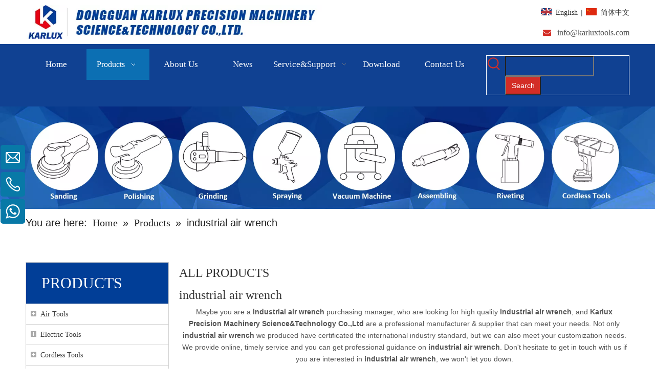

--- FILE ---
content_type: text/html;charset=utf-8
request_url: https://www.karluxtools.com/products/industrial-air-wrench.html
body_size: 43772
content:
<!DOCTYPE html> <html lang="en" prefix="og: http://ogp.me/ns#" style="height: auto;"> <head> <link rel="preconnect" href="https://inrorwxhrkimli5q-static.micyjz.com"/> <link rel="preconnect" href="https://rlrorwxhrkimli5q-static.micyjz.com"/> <link rel="preconnect" href="https://jororwxhrkimli5q-static.micyjz.com"/><script>document.write=function(e){documentWrite(document.currentScript,e)};function documentWrite(documenturrentScript,e){var i=document.createElement("span");i.innerHTML=e;var o=i.querySelectorAll("script");if(o.length)o.forEach(function(t){if(t.src&&t.src!=""){var script=document.createElement("script");script.src=t.src;document.body.appendChild(script)}});document.body.appendChild(i)}
window.onloadHack=function(func){if(!!!func||typeof func!=="function")return;if(document.readyState==="complete")func();else if(window.addEventListener)window.addEventListener("load",func,false);else if(window.attachEvent)window.attachEvent("onload",func,false)};</script> <title>China industrial air wrench manufacturers, industrial air wrench suppliers, industrial air wrench wholesaler - Karlux Precision Machinery Science&amp;Technology Co.,Ltd</title> <meta name="keywords" content="industrial air wrench, china industrial air wrench manufacturer, industrial air wrench supplier, industrial air wrench wholesaler, industrial air wrench factory"/> <meta name="description" content="industrial air wrench on sale manufacturers, find details about industrial air wrench manufacturers, supplier and wholesaler - Karlux Precision Machinery Science&amp;amp;Technology Co.,Ltd."/> <link data-type="dns-prefetch" data-domain="jororwxhrkimli5q-static.micyjz.com" rel="dns-prefetch" href="//jororwxhrkimli5q-static.micyjz.com"> <link data-type="dns-prefetch" data-domain="inrorwxhrkimli5q-static.micyjz.com" rel="dns-prefetch" href="//inrorwxhrkimli5q-static.micyjz.com"> <link data-type="dns-prefetch" data-domain="rlrorwxhrkimli5q-static.micyjz.com" rel="dns-prefetch" href="//rlrorwxhrkimli5q-static.micyjz.com"> <link rel="amphtml" href="https://www.karluxtools.com/amp/products/industrial-air-wrench.html"/> <link rel="canonical" href="https://www.karluxtools.com/products/industrial-air-wrench.html"/> <meta http-equiv="X-UA-Compatible" content="IE=edge"/> <meta name="renderer" content="webkit"/> <meta http-equiv="Content-Type" content="text/html; charset=utf-8"/> <meta name="viewport" content="width=device-width, initial-scale=1, user-scalable=no"/> <link rel="icon" href="//inrorwxhrkimli5q-static.micyjz.com/cloud/lpBpjKpklkSRoijmjoooiq/aawy4-sxq9k.ico"> <link rel="preload" type="text/css" as="style" href="//inrorwxhrkimli5q-static.micyjz.com/concat/uqikKB4ff1RciSiqkkpmonjkiml/static/assets/widget/mobile_head/style11/style11.css,/static/assets/widget/mobile_head/css/headerStyles.css,/static/assets/widget/style/component/langBar/langBar.css,/static/assets/widget/style/component/follow/widget_setting_iconSize/iconSize24.css,/static/assets/style/bootstrap/cus.bootstrap.grid.system.css,/static/assets/style/fontAwesome/4.7.0/css/font-awesome.css,/static/assets/style/iconfont/iconfont.css,/static/assets/widget/script/plugins/gallery/colorbox/colorbox.css,/static/assets/style/bootstrap/cus.bootstrap.grid.system.split.css,/static/assets/widget/script/plugins/picture/animate.css,/static/assets/widget/style/component/pictureNew/widget_setting_description/picture.description.css,/static/assets/widget/style/component/pictureNew/public/public.css,/static/assets/widget/style/component/graphic/graphic.css,/static/assets/widget/style/component/prodSearchNew/prodSearchNew.css" onload="this.onload=null;this.rel='stylesheet'"/> <link rel="preload" type="text/css" as="style" href="//rlrorwxhrkimli5q-static.micyjz.com/concat/eniiKBv5zxRgiSiqkkpmonjkiml/static/assets/widget/style/component/prodsearch/prodsearch.css,/develop/bCAUpKfUJroj-kwUKAfEthybZ-GvUApKfKKUAU-jiBqrKkjiiqjpilrnki-joBqrKljjrpjqiknoji/follow.css,/develop/bCAUpKfUJroj-jmpKUAOZCSat-GvUApKfKKUAU-jiBqrKljirmjlinjjni-joBqrKljjrpjqiknoji/style.css" onload="this.onload=null;this.rel='stylesheet'"/> <link rel="stylesheet" type="text/css" href="//inrorwxhrkimli5q-static.micyjz.com/concat/uqikKB4ff1RciSiqkkpmonjkiml/static/assets/widget/mobile_head/style11/style11.css,/static/assets/widget/mobile_head/css/headerStyles.css,/static/assets/widget/style/component/langBar/langBar.css,/static/assets/widget/style/component/follow/widget_setting_iconSize/iconSize24.css,/static/assets/style/bootstrap/cus.bootstrap.grid.system.css,/static/assets/style/fontAwesome/4.7.0/css/font-awesome.css,/static/assets/style/iconfont/iconfont.css,/static/assets/widget/script/plugins/gallery/colorbox/colorbox.css,/static/assets/style/bootstrap/cus.bootstrap.grid.system.split.css,/static/assets/widget/script/plugins/picture/animate.css,/static/assets/widget/style/component/pictureNew/widget_setting_description/picture.description.css,/static/assets/widget/style/component/pictureNew/public/public.css,/static/assets/widget/style/component/graphic/graphic.css,/static/assets/widget/style/component/prodSearchNew/prodSearchNew.css"/> <link rel="stylesheet" type="text/css" href="//rlrorwxhrkimli5q-static.micyjz.com/concat/eniiKBv5zxRgiSiqkkpmonjkiml/static/assets/widget/style/component/prodsearch/prodsearch.css,/develop/bCAUpKfUJroj-kwUKAfEthybZ-GvUApKfKKUAU-jiBqrKkjiiqjpilrnki-joBqrKljjrpjqiknoji/follow.css,/develop/bCAUpKfUJroj-jmpKUAOZCSat-GvUApKfKKUAU-jiBqrKljirmjlinjjni-joBqrKljjrpjqiknoji/style.css"/> <link rel="preload" type="text/css" as="style" href="//rlrorwxhrkimli5q-static.micyjz.com/concat/xkilKB7tuwRxiSoqpqnopkiolol/static/assets/widget/style/component/langBar/langBar.css,/static/assets/widget/script/plugins/smartmenu/css/navigation.css,/static/assets/widget/style/component/position/position.css,/static/assets/widget/style/component/prodGroupCategory/prodGroupCategory.css,/static/assets/widget/style/component/articlecategory/slightsubmenu.css,/static/assets/widget/style/component/prodGroupCategory/proGroupCategoryFix.css,/static/assets/widget/style/component/prodlistAsync/public/public.css,/static/assets/style/ldFont/iconfont.css,/static/assets/widget/script/plugins/slick/slick.css,/static/assets/widget/script/plugins/slick/slick-theme.css,/static/assets/widget/script/plugins/owlcarousel/owl.carousel.css,/static/assets/widget/script/plugins/owlcarousel/owl.theme.css,/static/assets/widget/style/component/shoppingcartStatus/shoppingcartStatus.css,/static/assets/widget/style/component/prodlistAsync/profixlist.css" onload="this.onload=null;this.rel='stylesheet'"/> <link rel="preload" type="text/css" as="style" href="//jororwxhrkimli5q-static.micyjz.com/concat/dmikKBz1tdRsiSoqpqnopkiolol/static/assets/widget/style/component/faqList/faqList.css" onload="this.onload=null;this.rel='stylesheet'"/> <link rel="stylesheet" type="text/css" href="//rlrorwxhrkimli5q-static.micyjz.com/concat/xkilKB7tuwRxiSoqpqnopkiolol/static/assets/widget/style/component/langBar/langBar.css,/static/assets/widget/script/plugins/smartmenu/css/navigation.css,/static/assets/widget/style/component/position/position.css,/static/assets/widget/style/component/prodGroupCategory/prodGroupCategory.css,/static/assets/widget/style/component/articlecategory/slightsubmenu.css,/static/assets/widget/style/component/prodGroupCategory/proGroupCategoryFix.css,/static/assets/widget/style/component/prodlistAsync/public/public.css,/static/assets/style/ldFont/iconfont.css,/static/assets/widget/script/plugins/slick/slick.css,/static/assets/widget/script/plugins/slick/slick-theme.css,/static/assets/widget/script/plugins/owlcarousel/owl.carousel.css,/static/assets/widget/script/plugins/owlcarousel/owl.theme.css,/static/assets/widget/style/component/shoppingcartStatus/shoppingcartStatus.css,/static/assets/widget/style/component/prodlistAsync/profixlist.css"/> <link rel="stylesheet" type="text/css" href="//jororwxhrkimli5q-static.micyjz.com/concat/dmikKBz1tdRsiSoqpqnopkiolol/static/assets/widget/style/component/faqList/faqList.css"/> <style>@media(min-width:990px){[data-type="rows"][data-level="rows"]{display:flex}}</style> <style id="speed3DefaultStyle">@supports not(aspect-ratio:1/1){.prodlist-wrap li .prodlist-cell{position:relative;padding-top:100%;width:100%}.prodlist-lists-style-13 .prod_img_a_t13,.prodlist-lists-style-12 .prod_img_a_t12,.prodlist-lists-style-nophoto-11 .prod_img_a_t12{position:unset !important;min-height:unset !important}.prodlist-wrap li .prodlist-picbox img{position:absolute;width:100%;left:0;top:0}}.piclist360 .prodlist-pic4-3 li .prodlist-display{max-width:100%}@media(max-width:600px){.prodlist-fix-num li{width:50% !important}}</style> <template id="appdStylePlace"></template> <link href="//jororwxhrkimli5q-static.micyjz.com/theme/oqjiKBkjkpRliSkjkpRlkSmriiRllSlkRljSjrrljkiirpliij/style/style.css" type="text/css" rel="preload" as="style" onload="this.onload=null;this.rel='stylesheet'" data-theme="true"/> <link href="//jororwxhrkimli5q-static.micyjz.com/theme/oqjiKBkjkpRliSkjkpRlkSmriiRllSlkRljSjrrljkiirpliij/style/style.css" rel="stylesheet" type="text/css"/> <style guid='u_84193766ac9247448cf2adbdf3e6a296' emptyRender='true' placeholder='true' type='text/css'></style> <link href="//rlrorwxhrkimli5q-static.micyjz.com/site-res/rikoKBkjkpRlkSmriiRliSplnmlkRliSnlmqmjRljSjrrlilipllioRqiSiqlkjjqqrqrrSRil.css?1713398563291" rel="preload" as="style" onload="this.onload=null;this.rel='stylesheet'" data-extStyle="true" type="text/css" data-extAttr="20240418144617"/> <link href="//rlrorwxhrkimli5q-static.micyjz.com/site-res/rikoKBkjkpRlkSmriiRliSplnmlkRliSnlmqmjRljSjrrlilipllioRqiSiqlkjjqqrqrrSRil.css?1713398563291" data-extAttr="20240418144617" rel="stylesheet" type="text/css"/> <template data-js-type='style_respond' data-type='inlineStyle'></template><template data-js-type='style_head' data-type='inlineStyle'><style guid='f2059eff-03a2-4430-a6c8-344d8d7661a2' pm_pageStaticHack='' jumpName='head' pm_styles='head' type='text/css'>.sitewidget-langBar-20220905154109 .sitewidget-bd .front-icon-box.icon-style i{font-size:16px;color:#333 !important}.sitewidget-langBar-20220905154109 .sitewidget-bd .style21 #gtfMAprBVdzE-lang-drop-arrow{color:#333 !important}.sitewidget-langBar-20220905154109 .sitewidget-bd .style21 .lang-menu .lang-item a{color:#333 !important}.sitewidget-langBar-20220905154109 .sitewidget-bd .icon-style-i{font-size:16px;color:#333 !important}.sitewidget-langBar-20220905154109 .sitewidget-bd .lang-bar.style18.lang-style .lang-dropdown .block-iconbaseline-down{color:#333 !important}.sitewidget-langBar-20220905154109 .sitewidget-bd .lang-bar.style18.lang-style .lang-dropdown .lang-selected{color:#333 !important}.sitewidget-langBar-20220905154109 .sitewidget-bd .lang-bar.style18.lang-style .lang-dropdown .lang-menu a{color:#333 !important}.sitewidget-langBar-20220905154109 .sitewidget-bd .lang-bar.style18.lang-style .lang-dropdown .lang-menu{border-color:#333 !important}.sitewidget-langBar-20220905154109 .sitewidget-bd .lang-bar.style21.lang-style .lang-dropdown .lang-menu .menu-close-btn i{background:#333 !important}.sitewidget-langBar-20220905154109 .sitewidget-bd .front-icon-box i{font-size:20px;color:#333 !important}.sitewidget-langBar-20220905154109 .sitewidget-bd .front-icon-box.icon-style i{font-size:20px;color:#333 !important}.sitewidget-langBar-20220905154109 .sitewidget-bd .front-icon-box i:hover{color:#333 !important}.sitewidget-langBar-20220905154109 .lang-bar .lang-dropdown-front-icon{background:unset !important}.sitewidget-prodCategory-20210507163912 .sitewidget-bd ul li.on>a,.sitewidget-prodCategory-20210507163912 .sitewidget-bd ul.sm li.on>a{color:#2aa7ea}.sitewidget-prodListAsync-20210507164438 .prodlist-wrap .prodlist-parameter-wrap .prodlist-pro-name{height:auto !important;overflow:hidden;text-overflow:ellipsis;display:box;display:-webkit-box;-webkit-line-clamp:2;-webkit-box-orient:vertical}.sitewidget-prodListAsync-20210507164438 .prodlist-lists-style-9 .prodlist-box-hover .style_line_9{background:#009048 !important}.sitewidget-prodListAsync-20210507164438 .prodlist-lists-style-9 .prodlist-box-hover:hover .prodlist-pro-name{color:#009048 !important}.sitewidget-prodListAsync-20210507164438 .prodlist-lists-style-9>.fix>li:hover{border-color:#009048 !important}.sitewidget-prodListAsync-20210507164438 .prodlist-parameter-wrap .prodlist-parameter-inner{padding:10px 0 5px 0}.sitewidget-prodListAsync-20210507164438 .prodlist-wrap .prodlist-pro-name{height:40px !important;line-height:20px !important}.sitewidget-prodListAsync-20210507164438 .prodlist-box-hover{height:100%;box-sizing:border-box}.sitewidget-prodListAsync-20210507164438 .prodlist-parameter-wrap{position:static}.sitewidget-prodListAsync-20210507164438 .prodlist-parameter-btns-container,.sitewidget-prodListAsync-20210507164438 .prodlist-parameter-wrap .prodlist-btn-wrap .btn-wrap-double,.sitewidget-prodListAsync-20210507164438 .prodlist-parameter-wrap .prodlist-btn-fresh-wrap .btn-wrap-fresh-double,.sitewidget-prodListAsync-20210507164438 .prodlist-parameter-wrap .prodlist-btn-wrap .btn-wrap-single,.sitewidget-prodListAsync-20210507164438 .prodlist-parameter-wrap .prodlist-btn-fresh-wrap .btn-wrap-fresh-single{position:absolute;width:calc(100% - 8px);bottom:10px}@media screen and (min-width:1200px){.sitewidget-prodListAsync-20210507164438 .prodlist-parameter-wrap .prodlist-btn-fresh-wrap,.sitewidget-prodListAsync-20210507164438 .prodlist-parameter-wrap .prodlist-btn-wrap{margin-top:0}}.sitewidget-prodListAsync-20210507164438 .keyword_box .keyword_list a{color:!important;border-color:!important}.sitewidget-prodListAsync-20210507164438 .keyword_box .keyword_list a:hover{color:!important;border-color:!important}</style></template><template data-js-type='style_respond' data-type='inlineStyle'></template><template data-js-type='style_head' data-type='inlineStyle'></template><script data-ignoreMinify="true">
	function loadInlineStyle(){
		var allInlineStyle = document.querySelectorAll("template[data-type='inlineStyle']");
		var length = document.querySelectorAll("template[data-type='inlineStyle']").length;
		for(var i = 0;i < length;i++){
			var style = allInlineStyle[i].innerHTML;
			allInlineStyle[i].outerHTML = style;
		}
	}
loadInlineStyle();
</script> <script type="text/javascript" data-src="//inrorwxhrkimli5q-static.micyjz.com/static/t-7jBmBKiKiqkkpmonjkimj/assets/script/jquery-1.11.0.concat.js"></script> <script type="text/javascript" data-src="//ld-analytics.micyjz.com/ljinKBmriiRlrSSRRQRiiSqopnkr/ltm-web.js?v=1713422777000"></script><script type="text/x-delay-ids" data-type="delayIds" data-device="pc" data-xtype="0" data-delayIds='["bNUhpKCLgIFt","gtfMAprBVdzE","ebpWUKhVRwft","cbAMpKhBgTWE","cgpWAKCVwBeZ","YCfMKArgcOVE","pRpVBoDYKbQt","iifLrsNPKHut","owfqBJDspFlj","noABWNpvhSDt","nepVhsUvmBaO","ekpqhiURANEZ","gdpgWiUcftMZ","nPALqeYspEdt"]'></script> <script guid='d21b1608-186d-4e55-b206-e1d31b22d6ef' pm_pageStaticHack='true' jumpName='head' pm_scripts='head' type='text/javascript'>try{(function(window,undefined){var phoenixSite=window.phoenixSite||(window.phoenixSite={});phoenixSite.lanEdition="EN_US";var page=phoenixSite.page||(phoenixSite.page={});page.cdnUrl="//rlrorwxhrkimli5q-static.micyjz.com";page.siteUrl="https://www.karluxtools.com";page.lanEdition=phoenixSite.lanEdition;page._menu_prefix="";page._menu_trans_flag="";page._captcha_domain_prefix="captcha.c";page._pId="tvpfBEyJaYZj";phoenixSite._sViewMode="true";phoenixSite._templateSupport="false";phoenixSite._singlePublish=
"false"})(this)}catch(e){try{console&&console.log&&console.log(e)}catch(e){}};</script> <script id='u_7d89255c91f2408fb0cf881366c45b57' guid='u_7d89255c91f2408fb0cf881366c45b57' pm_script='init_top' type='text/javascript'>try{(function(window,undefined){var datalazyloadDefaultOptions=window.datalazyloadDefaultOptions||(window.datalazyloadDefaultOptions={});datalazyloadDefaultOptions["version"]="3.0.0";datalazyloadDefaultOptions["isMobileViewer"]="false";datalazyloadDefaultOptions["hasCLSOptimizeAuth"]="false";datalazyloadDefaultOptions["_version"]="3.0.0";datalazyloadDefaultOptions["isPcOptViewer"]="false"})(this);(function(window,undefined){window.__ph_optSet__='{"loadImgType":"0","isOpenFlagUA":true,"docReqType":"0","docDecrease":"1","docCallback":"1","v30NewMode":"1"}'})(this)}catch(e){try{console&&
console.log&&console.log(e)}catch(e){}};</script> <script id='u_c9fb4b8120a54f47bfc920f1fcbefd06' guid='u_c9fb4b8120a54f47bfc920f1fcbefd06' type='text/javascript'>try{var thisUrl=location.host;var referUrl=document.referrer;if(referUrl.indexOf(thisUrl)==-1)localStorage.setItem("landedPage",document.URL)}catch(e){try{console&&console.log&&console.log(e)}catch(e){}};</script> </head> <body class=" frontend-body-canvas "> <div id='backstage-headArea' headFlag='1' class='hideForMobile'><div class="outerContainer" data-mobileBg="true" id="outerContainer_1662431514510" data-type="outerContainer" data-level="rows"><div class="container" data-type="container" data-level="rows" cnttype="backstage-container-mark" data-module-radio="2" data-module-width="1440" data-module-set="true"><style id="outerContainer_1662431514510_moduleStyle">@media(min-width:1200px){#outerContainer_1662431514510 div[data-type="container"]{max-width:1440px;padding-left:40px;padding-right:40px;box-sizing:border-box}}</style><div class="row" data-type="rows" data-level="rows" data-attr-xs="null" data-attr-sm="null"><div class="col-md-6" id="column_1662431500741" data-type="columns" data-level="columns"><div id="location_1662431500744" data-type="locations" data-level="rows"><div class="backstage-stwidgets-settingwrap" scope="0" settingId="bNUhpKCLgIFt" id="component_bNUhpKCLgIFt" relationCommonId="tvpfBEyJaYZj" classAttr="sitewidget-logo-20220905154046"> <div class="sitewidget-pictureNew sitewidget-logo sitewidget-logo-20220905154046"> <div class="sitewidget-bd"> <div class="picture-resize-wrap " style="position: relative; width: 100%; text-align: left; "> <span class="picture-wrap pic-style-default 666 " data-ee="" id="picture-wrap-bNUhpKCLgIFt" style="display: inline-block; position: relative;max-width: 100%;"> <a class="imgBox mobile-imgBox" style="display: inline-block; position: relative;max-width: 100%;"> <img class="img-default-bgc" data-src="//inrorwxhrkimli5q-static.micyjz.com/cloud/loBpjKpklkSRpiilkpnoiq/logo11.jpg" src="//inrorwxhrkimli5q-static.micyjz.com/cloud/loBpjKpklkSRpiilkpnoiq/logo11.jpg" alt="logo11" title="" phoenixLazyload='true'/> </a> </span> </div> </div> </div> </div> <script type="text/x-delay-script" data-id="bNUhpKCLgIFt" data-jsLazyloadType="1" data-alias="logo" data-jsLazyload='true' data-type="component" data-jsDepand='["//jororwxhrkimli5q-static.micyjz.com/static/t-7jBmBKiKiqkkpmonjkimj/assets/widget/script/plugins/jquery.lazyload.js","//inrorwxhrkimli5q-static.micyjz.com/static/t-7jBmBKiKiqkkpmonjkimj/assets/widget/script/compsettings/comp.logo.settings.js"]' data-jsThreshold='5' data-cssDepand='' data-cssThreshold='5'>(function(window,$,undefined){try{(function(window,$,undefined){var respSetting={},temp;$(function(){$("#picture-wrap-bNUhpKCLgIFt").on("webkitAnimationEnd webkitTransitionEnd mozAnimationEnd MSAnimationEnd oanimationend animationend",function(){var rmClass="animated bounce zoomIn pulse rotateIn swing fadeIn bounceInDown bounceInLeft bounceInRight bounceInUp fadeInDownBig fadeInLeftBig fadeInRightBig fadeInUpBig zoomInDown zoomInLeft zoomInRight zoomInUp";$(this).removeClass(rmClass)});var version=
$.trim("20200313131553");if(!!!version)version=undefined;if(phoenixSite.phoenixCompSettings&&typeof phoenixSite.phoenixCompSettings.logo!=="undefined"&&phoenixSite.phoenixCompSettings.logo.version==version&&typeof phoenixSite.phoenixCompSettings.logo.logoLoadEffect=="function"){phoenixSite.phoenixCompSettings.logo.logoLoadEffect("bNUhpKCLgIFt",".sitewidget-logo-20220905154046","","",respSetting);if(!!phoenixSite.phoenixCompSettings.logo.version&&phoenixSite.phoenixCompSettings.logo.version!="1.0.0")loadAnimationCss();
return}var resourceUrl="//rlrorwxhrkimli5q-static.micyjz.com/static/assets/widget/script/compsettings/comp.logo.settings.js?_\x3d1713398563291";if(phoenixSite&&phoenixSite.page){var cdnUrl=phoenixSite.page.cdnUrl;resourceUrl=cdnUrl+"/static/assets/widget/script/compsettings/comp.logo.settings.js?_\x3d1713398563291"}var callback=function(){phoenixSite.phoenixCompSettings.logo.logoLoadEffect("bNUhpKCLgIFt",".sitewidget-logo-20220905154046","","",respSetting);if(!!phoenixSite.phoenixCompSettings.logo.version&&
phoenixSite.phoenixCompSettings.logo.version!="1.0.0")loadAnimationCss()};if(phoenixSite.cachedScript)phoenixSite.cachedScript(resourceUrl,callback());else $.getScript(resourceUrl,callback())});function loadAnimationCss(){var link=document.createElement("link");link.rel="stylesheet";link.type="text/css";link.href="//jororwxhrkimli5q-static.micyjz.com/static/assets/widget/script/plugins/picture/animate.css?1713398563291";var head=document.getElementsByTagName("head")[0];head.appendChild(link)}try{loadTemplateImg("sitewidget-logo-20220905154046")}catch(e){try{console&&
(console.log&&console.log(e))}catch(e){}}})(window,jQuery)}catch(e){try{console&&console.log&&console.log(e)}catch(e){}}})(window,$);</script> </div></div><div class="col-md-6" id="column_1662431514913" data-type="columns" data-level="columns"><div id="location_1662431514914" data-type="locations" data-level="rows"><div class="backstage-stwidgets-settingwrap" scope="0" settingId="gtfMAprBVdzE" id="component_gtfMAprBVdzE" relationCommonId="tvpfBEyJaYZj" classAttr="sitewidget-langBar-20220905154109"> <div class="sitewidget-langBar sitewidget-langBar-20220905154109"> <div class="sitewidget-bd"> <div class="lang-bar lang-bar-right "> <span class="lang-cont" data-lanCode="0" data-default="0"> <a href='https://www.karluxtools.com' target="_blank" class="lang-a " target="_blank"> <div class="lang-sprites-slide sprites sprites-0"></div> <span class="langBar-lang-text">English</span> </a> </span> <span class="lang-div-mid">|</span> <span class="lang-cont" data-lanCode="1" data-default="0"> <a href='https://cn.karluxtools.com' target="_blank" class="lang-a " target="_blank"> <div class="lang-sprites-slide sprites sprites-1"></div> <span class="langBar-lang-text">简体中文</span> </a> </span> </div> </div> </div> <template data-type='js_template' data-settingId='gtfMAprBVdzE'><script id='u_325ee8a674d64bc99092550aba1c13ce' guid='u_325ee8a674d64bc99092550aba1c13ce' type='text/javascript'>try{function sortableli(el,data,value){var newArr=[];if(value=="0"||value=="1"||value=="2"||value=="3"||value=="4"||value=="5"||value=="6"||value=="7"||value=="8"||value=="12"||value=="14"){for(var i=0;i<data.length;i++)el.find(".lang-cont").each(function(){if(data[i].isDefault=="0"){if($(this).attr("data-default")=="0")if($(this).attr("data-lancode")==data[i].islanCode){var cloneSpan=$(this).clone(true);newArr.push(cloneSpan)}}else if($(this).attr("data-default")=="1")if($(this).attr("data-lancode")==
data[i].islanCode){var cloneSpan=$(this).clone(true);newArr.push(cloneSpan)}});if(value=="0"||value=="6"||value=="3")var langDivMid=' \x3cspan class\x3d"lang-div-mid"\x3e|\x3c/span\x3e ';else if(value=="1"||value=="4"||value=="7"||value=="14")var langDivMid=' \x3cspan class\x3d"lang-div-mid"\x3e\x3c/span\x3e ';else if(value=="2"||value=="12"||value=="5"||value=="8")var langDivMid=' \x3cspan class\x3d"lang-div-mid"\x3e/\x3c/span\x3e ';else var langDivMid=' \x3cspan class\x3d"lang-div-mid"\x3e|\x3c/span\x3e ';
if(newArr.length>=0){el.find("span").remove();for(var i=0;i<newArr.length;i++){el.append(newArr[i]);if(i==newArr.length-1);else el.append(langDivMid)}}}else{for(var i=0;i<data.length;i++)el.find(".lang-item").each(function(){if(data[i].isDefault=="0"){if($(this).attr("data-default")=="0")if($(this).attr("data-lancode")==data[i].islanCode){var cloneSpan=$(this).clone(true);newArr.push(cloneSpan)}}else if($(this).attr("data-default")=="1")if($(this).attr("data-lancode")==data[i].islanCode){var cloneSpan=
$(this).clone(true);newArr.push(cloneSpan)}});if(newArr.length>=0){el.find(".lang-item").remove();for(var i=0;i<newArr.length;i++)if(value=="13")el.find(".langBar-easystyle-sub").append(newArr[i]);else el.find(".lang-menu").append(newArr[i])}}}$(function(){var dom=$(".sitewidget-langBar-20220905154109 .sitewidget-bd .lang-bar");var sortArr=[{"id":0,"islanCode":"0","isDefault":"0"},{"id":1,"islanCode":"1","isDefault":"0"}];if(sortArr!=""&&sortArr!=undefined)sortableli(dom,sortArr,6)})}catch(e){try{console&&
console.log&&console.log(e)}catch(e){}};</script></template> <script type="text/x-delay-script" data-id="gtfMAprBVdzE" data-jsLazyloadType="1" data-alias="langBar" data-jsLazyload='true' data-type="component" data-jsDepand='' data-jsThreshold='5' data-cssDepand='' data-cssThreshold='5'>(function(window,$,undefined){})(window,$);</script></div><div class="backstage-stwidgets-settingwrap" id="component_ebpWUKhVRwft" data-scope="0" data-settingId="ebpWUKhVRwft" data-relationCommonId="tvpfBEyJaYZj" data-classAttr="sitewidget-placeHolder-20220905155151"> <div class="sitewidget-placeholder sitewidget-placeHolder-20220905155151"> <div class="sitewidget-bd"> <div class="resizee" style="height:17px"></div> </div> </div> <script type="text/x-delay-script" data-id="ebpWUKhVRwft" data-jsLazyloadType="1" data-alias="placeHolder" data-jsLazyload='true' data-type="component" data-jsDepand='' data-jsThreshold='' data-cssDepand='' data-cssThreshold=''>(function(window,$,undefined){})(window,$);</script></div><div class="backstage-stwidgets-settingwrap " id="component_cbAMpKhBgTWE" data-scope="0" data-settingId="cbAMpKhBgTWE" data-relationCommonId="tvpfBEyJaYZj" data-classAttr="sitewidget-text-20220905154131"> <div class="sitewidget-text sitewidget-text-20220905154131 sitewidget-olul-liststyle"> <div class=" sitewidget-bd "> <div style="text-align: right;"><span style="font-size:16px;"><span style="color:#d32d26;"><i class="fa"></i>&nbsp;</span>&nbsp; <a href="mailto:info@karluxtools.com" rel="nofollow">info@karluxtools.com</a></span></div> </div> </div> <script type="text/x-delay-script" data-id="cbAMpKhBgTWE" data-jsLazyloadType="1" data-alias="text" data-jsLazyload='true' data-type="component" data-jsDepand='["//inrorwxhrkimli5q-static.micyjz.com/static/t-7jBmBKiKiqkkpmonjkimj/assets/widget/script/compsettings/comp.text.settings.js"]' data-jsThreshold='5' data-cssDepand='' data-cssThreshold='5'>(function(window,$,undefined){})(window,$);</script><template data-type='js_template' data-settingId='cbAMpKhBgTWE'><script id='u_786038cd66f14bbcac975ae3f44896fe' guid='u_786038cd66f14bbcac975ae3f44896fe' type='text/javascript'>try{$(function(){$(".sitewidget-text-20220905154131 .sitewidget-bd a").each(function(){if($(this).attr("href"))if($(this).attr("href").indexOf("#")!=-1){console.log("anchor-link",$(this));$(this).attr("anchor-link","true")}})})}catch(e){try{console&&console.log&&console.log(e)}catch(e){}};</script></template> </div> </div></div></div></div></div><div class="outerContainer" data-mobileBg="true" id="outerContainer_1662431548820" data-type="outerContainer" data-level="rows"><div class="container" data-type="container" data-level="rows" cnttype="backstage-container-mark" data-module-radio="2" data-module-width="1440" data-module-set="true"><style id="outerContainer_1662431548820_moduleStyle">@media(min-width:1200px){#outerContainer_1662431548820 div[data-type="container"]{max-width:1440px;padding-left:40px;padding-right:40px;box-sizing:border-box}}</style><div class="row" data-type="rows" data-level="rows" data-attr-xs="null" data-attr-sm="null"><div class="col-md-9" id="column_1662431543645" data-type="columns" data-level="columns"><div id="location_1662431543647" data-type="locations" data-level="rows"><div class="backstage-stwidgets-settingwrap" scope="0" settingId="cgpWAKCVwBeZ" id="component_cgpWAKCVwBeZ" relationCommonId="tvpfBEyJaYZj" classAttr="sitewidget-navigation_style-20220905154354"> <div class="sitewidget-navigation_style sitewidget-navnew fix sitewidget-navigation_style-20220905154354 navnew-way-slide navnew-slideRight"> <a href="javascript:;" class="navnew-thumb-switch navnew-thumb-way-slide navnew-thumb-slideRight" style="background-color:transparent"> <span class="nav-thumb-ham first" style="background-color:#333333"></span> <span class="nav-thumb-ham second" style="background-color:#333333"></span> <span class="nav-thumb-ham third" style="background-color:#333333"></span> </a> <style>@media(min-width:1220px){.sitewidget-navnew.sitewidget-navigation_style-20220905154354 .smsmart{max-width:unset}}@media(max-width:1219px) and (min-width:990px){.sitewidget-navnew.sitewidget-navigation_style-20220905154354 .smsmart{max-width:unset}}@media(min-width:1200px) and (max-width:1365px){.sitewidget-navnew.sitewidget-navigation_style-20220905154354 .smsmart{max-width:unset}}</style> <style>@media(min-width:990px){.navnew-substyle4 .nav-sub-list .nav-sub-item .nav-sub-item-hd span{font-size:inherit;font-weight:inherit;line-height:inherit;cursor:pointer}.navnew-substyle4 .nav-sub-list .nav-sub-item .nav-sub-item-hd span:hover,.navnew-substyle4 .nav-sub-list .nav-sub-item .nav-sub-item-bd .nav-sub-item-bd-item .nav-sub-item-bd-info:hover{color:inherit}.navnew-substyle4 .nav-sub-list .nav-sub-item .nav-sub-item-bd .nav-sub-item-bd-item .nav-sub-item-bd-info{font-size:inherit;color:inherit;font-weight:inherit;text-align:inherit}}</style> <ul class="navnew smsmart navnew-way-slide navnew-slideRight navnew-wide-substyle-new0 "> <li id="parent_0" class="navnew-item navLv1 " style="width:14.285714285714%" data-visible="1"> <a id="nav_19288994" target="_self" rel="" class="navnew-link" data-currentIndex="" href="/"><i class="icon "></i><span class="text-width">Home</span> </a> <span class="navnew-separator"></span> </li> <li id="parent_1" class="navnew-item navLv1 " style="width:14.285714285714%" data-visible="1"> <a id="nav_19288964" target="_self" rel="" class="navnew-link" data-currentIndex="1" href="/products.html"><i class="icon "></i><span class="text-width">Products</span> </a> <span class="navnew-separator"></span> <ul class="navnew-sub1 " data-visible="1"> <li class="navnew-sub1-item navLv2" data-visible="1"> <a id="nav_23422814" target="_self" rel="" class="navnew-sub1-link" data-currentIndex="" href="/Air-Tools-pl9871052.html"> <i class="icon "></i>Air Tools</a> <ul class="navnew-sub2"> <li class=" navnew-sub2-item navLv3" data-visible="1"> <a class="navnew-sub2-link" id="nav_23422824" target="_self" rel="" data-currentIndex='' href="/Air-Sander-Air-Polisher-pl9461052.html"><i class="icon "> </i>Air Sander&amp;Polisher</a> </li> <li class=" navnew-sub2-item navLv3" data-visible="1"> <a class="navnew-sub2-link" id="nav_23422834" target="_self" rel="" data-currentIndex='' href="/Air-Belt-Sander-pl3702869.html"><i class="icon "> </i>Air Belt Sander</a> </li> <li class=" navnew-sub2-item navLv3" data-visible="1"> <a class="navnew-sub2-link" id="nav_23422844" target="_self" rel="" data-currentIndex='' href="/Air-Pencil-Sander-pl9451052.html"><i class="icon "> </i>Air Pencil Grinder</a> </li> <li class=" navnew-sub2-item navLv3" data-visible="1"> <a class="navnew-sub2-link" id="nav_23422854" target="_self" rel="" data-currentIndex='' href="/Air-Die-Grinder-pl9551052.html"><i class="icon "> </i>Air Die Grinder</a> </li> <li class=" navnew-sub2-item navLv3" data-visible="1"> <a class="navnew-sub2-link" id="nav_23422864" target="_self" rel="" data-currentIndex='' href="/Air-Angle-Grinder-pl9651052.html"><i class="icon "> </i>Air Angle Grinder</a> </li> <li class=" navnew-sub2-item navLv3" data-visible="1"> <a class="navnew-sub2-link" id="nav_23422874" target="_self" rel="" data-currentIndex='' href="/Air-Spray-Gun-pl9361052.html"><i class="icon "> </i>Air Spray Gun</a> </li> <li class=" navnew-sub2-item navLv3" data-visible="1"> <a class="navnew-sub2-link" id="nav_23422884" target="_self" rel="" data-currentIndex='' href="/Air-Screwdriver-pl9751052.html"><i class="icon "> </i>Air Screwdriver</a> </li> <li class=" navnew-sub2-item navLv3" data-visible="1"> <a class="navnew-sub2-link" id="nav_23422894" target="_self" rel="" data-currentIndex='' href="/Air-Ratchet-Wrench-pl9141052.html"><i class="icon "> </i>Air Ratchet Wrench</a> </li> <li class=" navnew-sub2-item navLv3" data-visible="1"> <a class="navnew-sub2-link" id="nav_23422904" target="_self" rel="" data-currentIndex='' href="/Air-Wrench-pl9261052.html"><i class="icon "> </i>Air Wrench</a> </li> <li class=" navnew-sub2-item navLv3" data-visible="1"> <a class="navnew-sub2-link" id="nav_23422914" target="_self" rel="" data-currentIndex='' href="/Air-Riveting-Tools-pl3302869.html"><i class="icon "> </i>Air Riveting Tools</a> </li> <li class=" navnew-sub2-item navLv3" data-visible="1"> <a class="navnew-sub2-link" id="nav_23422924" target="_self" rel="" data-currentIndex='' href="/Air-Tapping-Tools-pl3002869.html"><i class="icon "> </i>Air Tapping Tools</a> </li> <li class=" navnew-sub2-item navLv3" data-visible="1"> <a class="navnew-sub2-link" id="nav_23422934" target="_self" rel="" data-currentIndex='' href="/Air-Drill-pl3626991.html"><i class="icon "> </i>Air Drill</a> </li> <li class=" navnew-sub2-item navLv3" data-visible="1"> <a class="navnew-sub2-link" id="nav_23422944" target="_self" rel="" data-currentIndex='' href="/Air-File-Air-Saw-pl3902869.html"><i class="icon "> </i>Air File&amp;Air Saw</a> </li> <li class=" navnew-sub2-item navLv3" data-visible="1"> <a class="navnew-sub2-link" id="nav_23422954" target="_self" rel="" data-currentIndex='' href="/Air-Cutter-pl3802869.html"><i class="icon "> </i>Air Cutter</a> </li> <li class=" navnew-sub2-item navLv3" data-visible="1"> <a class="navnew-sub2-link" id="nav_23422964" target="_self" rel="" data-currentIndex='' href="/Air-Scissor-pl3792869.html"><i class="icon "> </i>Air Scissor</a> </li> <li class=" navnew-sub2-item navLv3" data-visible="1"> <a class="navnew-sub2-link" id="nav_23422974" target="_self" rel="" data-currentIndex='' href="/Air-Caulking-Tool-pl3692869.html"><i class="icon "> </i>Air Caulking tool</a> </li> <li class=" navnew-sub2-item navLv3" data-visible="1"> <a class="navnew-sub2-link" id="nav_23422984" target="_self" rel="" data-currentIndex='' href="/Other-Air-Tools-pl9251052.html"><i class="icon "> </i>Other Air Tools</a> </li> <li class=" navnew-sub2-item navLv3" data-visible="1"> <a class="navnew-sub2-link" id="nav_23422994" target="_self" rel="" data-currentIndex='' href="/Air-Tools-Accessories-Spare-Parts-pl3392869.html"><i class="icon "> </i>Air Tools Accessories&amp;Spare Parts</a> </li> </ul> </li> <li class="navnew-sub1-item navLv2" data-visible="1"> <a id="nav_23423574" target="_self" rel="" class="navnew-sub1-link" data-currentIndex="" href="/Electric-Tools-pl9661052.html"> <i class="icon "></i>Electric Tools</a> <ul class="navnew-sub2"> <li class=" navnew-sub2-item navLv3" data-visible="1"> <a class="navnew-sub2-link" id="nav_23423584" target="_self" rel="" data-currentIndex='' href="/Electric-Sander-pl3841052.html"><i class="icon "> </i>Electric Sander</a> </li> <li class=" navnew-sub2-item navLv3" data-visible="1"> <a class="navnew-sub2-link" id="nav_23423594" target="_self" rel="" data-currentIndex='' href="/Electric-Belt-Sander-pl9721052.html"><i class="icon "> </i>Electric Belt Sander</a> </li> <li class=" navnew-sub2-item navLv3" data-visible="1"> <a class="navnew-sub2-link" id="nav_23423604" target="_self" rel="" data-currentIndex='' href="/Electric-Polisher-pl3731052.html"><i class="icon "> </i>Electric Polisher</a> </li> <li class=" navnew-sub2-item navLv3" data-visible="1"> <a class="navnew-sub2-link" id="nav_23423614" target="_self" rel="" data-currentIndex='' href="/Electric-Screwdriver-pl9621052.html"><i class="icon "> </i>Electric Screwdriver</a> </li> <li class=" navnew-sub2-item navLv3" data-visible="1"> <a class="navnew-sub2-link" id="nav_23423624" target="_self" rel="" data-currentIndex='' href="/Electric-Ratchet-Wrench-pl3092869.html"><i class="icon "> </i>Electric Patchet Wrench</a> </li> <li class=" navnew-sub2-item navLv3" data-visible="1"> <a class="navnew-sub2-link" id="nav_23423634" target="_self" rel="" data-currentIndex='' href="/Other-Electric-Tools-pl3992869.html"><i class="icon "> </i>Other Electric Tools</a> </li> <li class=" navnew-sub2-item navLv3" data-visible="1"> <a class="navnew-sub2-link" id="nav_23423644" target="_self" rel="" data-currentIndex='' href="/Electric-Tools-Acceessories-Spare-Parts-pl3892869.html"><i class="icon "> </i>Electric Tools Acceessories&amp;Spare Parts</a> </li> </ul> </li> <li class="navnew-sub1-item navLv2" data-visible="1"> <a id="nav_23423084" target="_self" rel="" class="navnew-sub1-link" data-currentIndex="" href="/Cordless-Tools-pl9561052.html"> <i class="icon "></i>Cordless Tools</a> <ul class="navnew-sub2"> <li class=" navnew-sub2-item navLv3" data-visible="1"> <a class="navnew-sub2-link" id="nav_23423094" target="_self" rel="" data-currentIndex='' href="/Cordless-Sander-Polisher-pl3241052.html"><i class="icon "> </i>Corldess Sander&amp;Polisher</a> </li> <li class=" navnew-sub2-item navLv3" data-visible="1"> <a class="navnew-sub2-link" id="nav_23423104" target="_self" rel="" data-currentIndex='' href="/Cordless-Grinder-pl3141052.html"><i class="icon "> </i>Cordless Grinder</a> </li> <li class=" navnew-sub2-item navLv3" data-visible="1"> <a class="navnew-sub2-link" id="nav_23423114" target="_self" rel="" data-currentIndex='' href="/Cordless-Wrench-pl3645559.html"><i class="icon "> </i>Cordless Wrench</a> </li> <li class=" navnew-sub2-item navLv3" data-visible="1"> <a class="navnew-sub2-link" id="nav_23423124" target="_self" rel="" data-currentIndex='' href="/Cordless-Riveting-Tools-pl3941052.html"><i class="icon "> </i>Cordless Riveting Tools</a> </li> <li class=" navnew-sub2-item navLv3" data-visible="1"> <a class="navnew-sub2-link" id="nav_23423134" target="_self" rel="" data-currentIndex='' href="/Other-Cordless-Tools-pl3041052.html"><i class="icon "> </i>Other Cordless Tools</a> </li> </ul> </li> <li class="navnew-sub1-item navLv2" data-visible="1"> <a id="nav_23423144" target="_self" rel="" class="navnew-sub1-link" data-currentIndex="" href="/Electric-Vacuum-Machine-pl3450459.html"> <i class="icon "></i>Electric Vacuum Machine</a> <ul class="navnew-sub2"> <li class=" navnew-sub2-item navLv3" data-visible="1"> <a class="navnew-sub2-link" id="nav_23423154" target="_self" rel="" data-currentIndex='' href="/Mobile-Electric-Vacuum-Machine-pl3350459.html"><i class="icon "> </i>Mobile Electric Vacuum Machine</a> </li> <li class=" navnew-sub2-item navLv3" data-visible="1"> <a class="navnew-sub2-link" id="nav_23423164" target="_self" rel="" data-currentIndex='' href="/Electric-Central-Vacuum-Machine-pl3340459.html"><i class="icon "> </i>Electric Central Vacuum Machine</a> </li> </ul> </li> <li class="navnew-sub1-item navLv2" data-visible="1"> <a id="nav_23423174" target="_self" rel="" class="navnew-sub1-link" data-currentIndex="" href="/Sanding-Block-pl9131052.html"> <i class="icon "></i>Sanding Block</a> </li> <li class="navnew-sub1-item navLv2" data-visible="1"> <a id="nav_23423184" target="_self" rel="" class="navnew-sub1-link" data-currentIndex="" href="/Backup-Pad-pl9151052.html"> <i class="icon "></i>Backup Pad</a> </li> <li class="navnew-sub1-item navLv2" data-visible="1"> <a id="nav_23423194" target="_self" rel="" class="navnew-sub1-link" data-currentIndex="" href="/Interface-Pad-pl9331052.html"> <i class="icon "></i>Interface Pad</a> </li> <li class="navnew-sub1-item navLv2" data-visible="1"> <a id="nav_23423204" target="_self" rel="" class="navnew-sub1-link" data-currentIndex="" href="/Pad-Saver-pl9231052.html"> <i class="icon "></i>Pad Saver</a> </li> <li class="navnew-sub1-item navLv2" data-visible="1"> <a id="nav_26710764" target="_self" rel="" class="navnew-sub1-link" data-currentIndex="" href="/Erasing-Wheel-pl3730459.html"> <i class="icon undefined"></i>Erasing Wheel</a> </li> <li class="navnew-sub1-item navLv2" data-visible="1"> <a id="nav_23423224" target="_self" rel="" class="navnew-sub1-link" data-currentIndex="" href="/Abrasives-pl9051052.html"> <i class="icon "></i>Abrasives</a> <ul class="navnew-sub2"> <li class=" navnew-sub2-item navLv3" data-visible="1"> <a class="navnew-sub2-link" id="nav_23423234" target="_self" rel="" data-currentIndex='' href="/Sanding-Paper-pl3330459.html"><i class="icon "> </i>Sanding Paper</a> </li> <li class=" navnew-sub2-item navLv3" data-visible="1"> <a class="navnew-sub2-link" id="nav_23423244" target="_self" rel="" data-currentIndex='' href="/Sanding-Belt-pl3030459.html"><i class="icon "> </i>Sanding Belt</a> </li> <li class=" navnew-sub2-item navLv3" data-visible="1"> <a class="navnew-sub2-link" id="nav_23423254" target="_self" rel="" data-currentIndex='' href="/Sanding-Sponge-pl3220459.html"><i class="icon "> </i>Sanding Sponge</a> </li> <li class=" navnew-sub2-item navLv3" data-visible="1"> <a class="navnew-sub2-link" id="nav_23423264" target="_self" rel="" data-currentIndex='' href="/Flap-Disc-pl3920459.html"><i class="icon "> </i>Flap Disc</a> </li> <li class=" navnew-sub2-item navLv3" data-visible="1"> <a class="navnew-sub2-link" id="nav_23423274" target="_self" rel="" data-currentIndex='' href="/Strip-It-Disc-pl3610459.html"><i class="icon "> </i>Strip-It Disc</a> </li> <li class=" navnew-sub2-item navLv3" data-visible="1"> <a class="navnew-sub2-link" id="nav_23423284" target="_self" rel="" data-currentIndex='' href="/Quick-Change-Disc-pl3000459.html"><i class="icon "> </i>Quick-Change Disc</a> </li> <li class=" navnew-sub2-item navLv3" data-visible="1"> <a class="navnew-sub2-link" id="nav_23423294" target="_self" rel="" data-currentIndex='' href="/Sanding-Wheel-pl3800459.html"><i class="icon "> </i>Sanding Wheel</a> </li> </ul> </li> <li class="navnew-sub1-item navLv2" data-visible="1"> <a id="nav_23423304" target="_self" rel="" class="navnew-sub1-link" data-currentIndex="" href="/Polishing-Material-pl3690459.html"> <i class="icon "></i>Polishing Material</a> <ul class="navnew-sub2"> <li class=" navnew-sub2-item navLv3" data-visible="1"> <a class="navnew-sub2-link" id="nav_23423314" target="_self" rel="" data-currentIndex='' href="/Sponge-Pad-Foam-Pad-pl3590459.html"><i class="icon "> </i>Sponge Pad,Foam Pad</a> </li> <li class=" navnew-sub2-item navLv3" data-visible="1"> <a class="navnew-sub2-link" id="nav_23423324" target="_self" rel="" data-currentIndex='' href="/Wool-Pad-pl3390459.html"><i class="icon "> </i>Wool Pad</a> </li> </ul> </li> <li class="navnew-sub1-item navLv2" data-visible="1"> <a id="nav_23423334" target="_self" rel="" class="navnew-sub1-link" data-currentIndex="" href="/Paint-Related-Products-pl3290459.html"> <i class="icon "></i>Paint-Related Products</a> <ul class="navnew-sub2"> <li class=" navnew-sub2-item navLv3" data-visible="1"> <a class="navnew-sub2-link" id="nav_23423344" target="_self" rel="" data-currentIndex='' href="/Masking-Film-Masking-Paper-pl3190459.html"><i class="icon "> </i>Masking Film&amp;Masking Paper</a> </li> <li class=" navnew-sub2-item navLv3" data-visible="1"> <a class="navnew-sub2-link" id="nav_23423354" target="_self" rel="" data-currentIndex='' href="/Masking-Tape-pl3090459.html"><i class="icon "> </i>Masking Tape</a> </li> <li class=" navnew-sub2-item navLv3" data-visible="1"> <a class="navnew-sub2-link" id="nav_23423364" target="_self" rel="" data-currentIndex='' href="/Paint-Mixing-Cup-Adapter-pl3990459.html"><i class="icon "> </i>Paint-Mixing Cup&amp;Adapter</a> </li> <li class=" navnew-sub2-item navLv3" data-visible="1"> <a class="navnew-sub2-link" id="nav_23423374" target="_self" rel="" data-currentIndex='' href="/Paint-Mixing-Ruler-Shaft-pl3890459.html"><i class="icon "> </i>Paint-Mixing Ruler&amp;Shaft</a> </li> <li class=" navnew-sub2-item navLv3" data-visible="1"> <a class="navnew-sub2-link" id="nav_23423384" target="_self" rel="" data-currentIndex='' href="/Paper-Strainer-pl3780459.html"><i class="icon "> </i>Paper Strainer</a> </li> <li class=" navnew-sub2-item navLv3" data-visible="1"> <a class="navnew-sub2-link" id="nav_23423394" target="_self" rel="" data-currentIndex='' href="/Others-pl3680459.html"><i class="icon "> </i>Others</a> </li> </ul> </li> <li class="navnew-sub1-item navLv2" data-visible="1"> <a id="nav_23423404" target="_self" rel="" class="navnew-sub1-link" data-currentIndex="" href="/Car-Care-Car-Beauty-Products-pl3580459.html"> <i class="icon "></i>Car-Care&amp;Car-Beauty Products</a> <ul class="navnew-sub2"> <li class=" navnew-sub2-item navLv3" data-visible="1"> <a class="navnew-sub2-link" id="nav_23423414" target="_self" rel="" data-currentIndex='' href="/Towel-pl3480459.html"><i class="icon "> </i>Towel</a> </li> <li class=" navnew-sub2-item navLv3" data-visible="1"> <a class="navnew-sub2-link" id="nav_23423424" target="_self" rel="" data-currentIndex='' href="/Sprayer-pl3380459.html"><i class="icon "> </i>Sprayer</a> </li> <li class=" navnew-sub2-item navLv3" data-visible="1"> <a class="navnew-sub2-link" id="nav_23423434" target="_self" rel="" data-currentIndex='' href="/Coating-Block-pl3280459.html"><i class="icon "> </i>Coating Block</a> </li> <li class=" navnew-sub2-item navLv3" data-visible="1"> <a class="navnew-sub2-link" id="nav_23423444" target="_self" rel="" data-currentIndex='' href="/Others-pl3180459.html"><i class="icon "> </i>Others</a> </li> </ul> </li> </ul> </li> <li id="parent_2" class="navnew-item navLv1 " style="width:14.285714285714%" data-visible="1"> <a id="nav_19289004" target="_self" rel="" class="navnew-link" data-currentIndex="" href="/aboutus.html"><i class="icon "></i><span class="text-width">About Us</span> </a> <span class="navnew-separator"></span> </li> <li id="parent_3" class="navnew-item navLv1 " style="width:14.285714285714%" data-visible="1"> <a id="nav_19288974" target="_self" rel="" class="navnew-link" data-currentIndex="" href="/news.html"><i class="icon "></i><span class="text-width">News</span> </a> <span class="navnew-separator"></span> </li> <li id="parent_4" class="navnew-item navLv1 " style="width:14.285714285714%" data-visible="1"> <a id="nav_19307624" target="_self" rel="" class="navnew-link" data-currentIndex="" href="javascript:;"><i class="icon "></i><span class="text-width">Service&amp;Support</span> </a> <span class="navnew-separator"></span> <ul class="navnew-sub1"> <li class="navnew-sub1-item navLv2" data-visible="1"> <a id="nav_19295998" class="navnew-sub1-link" target="_self" rel="" data-currentIndex='' href="/faqlist.html"> <i class="icon "></i>FAQ</a> </li> <li class="navnew-sub1-item navLv2" data-visible="1"> <a id="nav_19295978" class="navnew-sub1-link" target="_self" rel="" data-currentIndex='' href="/video-detail.html"> <i class="icon "></i>Video Detail</a> </li> <li class="navnew-sub1-item navLv2" data-visible="1"> <a id="nav_19295988" class="navnew-sub1-link" target="_self" rel="" data-currentIndex='' href="/oem-service.html"> <i class="icon "></i>OEM Service</a> </li> </ul> </li> <li id="parent_5" class="navnew-item navLv1 " style="width:14.285714285714%" data-visible="1"> <a id="nav_19295818" target="_self" rel="" class="navnew-link" data-currentIndex="" href="/download.html"><i class="icon "></i><span class="text-width">Download</span> </a> <span class="navnew-separator"></span> </li> <li id="parent_6" class="navnew-item navLv1 " style="width:14.285714285714%" data-visible="1"> <a id="nav_24450094" target="_self" rel="" class="navnew-link" data-currentIndex="" href="/contactus.html"><i class="icon "></i><span class="text-width">Contact Us</span> </a> <span class="navnew-separator"></span> </li> </ul> </div> </div> <script type="text/x-delay-script" data-id="cgpWAKCVwBeZ" data-jsLazyloadType="1" data-alias="navigation_style" data-jsLazyload='true' data-type="component" data-jsDepand='["//rlrorwxhrkimli5q-static.micyjz.com/static/t-poBpBKoKiymxlx7r/assets/widget/script/plugins/smartmenu/js/jquery.smartmenusUpdate.js","//jororwxhrkimli5q-static.micyjz.com/static/t-niBoBKnKrqmlmp7q/assets/widget/script/compsettings/comp.navigation_style.settings.js"]' data-jsThreshold='5' data-cssDepand='' data-cssThreshold='5'>(function(window,$,undefined){try{$(function(){if(phoenixSite.phoenixCompSettings&&typeof phoenixSite.phoenixCompSettings.navigation_style!=="undefined"&&typeof phoenixSite.phoenixCompSettings.navigation_style.navigationStyle=="function"){phoenixSite.phoenixCompSettings.navigation_style.navigationStyle(".sitewidget-navigation_style-20220905154354","","navnew-wide-substyle-new0","0","0","100px","0","0");return}$.getScript("//inrorwxhrkimli5q-static.micyjz.com/static/assets/widget/script/compsettings/comp.navigation_style.settings.js?_\x3d1767865386164",
function(){phoenixSite.phoenixCompSettings.navigation_style.navigationStyle(".sitewidget-navigation_style-20220905154354","","navnew-wide-substyle-new0","0","0","100px","0","0")})})}catch(e){try{console&&console.log&&console.log(e)}catch(e){}}})(window,$);</script> </div></div><div class="col-md-3" id="column_1662431549253" data-type="columns" data-level="columns"><div id="location_1662431549254" data-type="locations" data-level="rows"><div class="backstage-stwidgets-settingwrap " scope="0" settingId="YCfMKArgcOVE" id="component_YCfMKArgcOVE" relationCommonId="tvpfBEyJaYZj" classAttr="sitewidget-prodSearchNew-20220905154710"> <div class="sitewidget-searchNew sitewidget-prodSearchNew sitewidget-prodSearchNew-20220905154710 prodWrap"> <style type="text/css">.prodDiv.margin20{margin-top:20px}.sitewidget-prodSearchNew-20220905154710 .insideLeft-search-box .search-box .search-fix-wrap input[type="text"]{height:36px;line-height:36px;text-indent:36px;font-size:14px;color:#fff;background-color:transparent;padding-left:calc(36px - (1px * 2));margin-left:unset !important}.sitewidget-prodSearchNew-20220905154710 .insideLeft-search-box .search-box .search-fix-wrap .inner-container{position:relative;height:unset;overflow:unset;background-color:transparent;left:0 !important;padding:0 5px}.sitewidget-prodSearchNew-20220905154710 .insideLeft-search-box .search-box .search-fix-wrap .inner-container .inner-text{max-width:100px}.sitewidget-prodSearchNew-20220905154710 .insideLeft-search-box .search-box .search-fix-wrap .search-svg{position:relative}.sitewidget-prodSearchNew-20220905154710 .insideLeft-search-box .search-box .search-fix-wrap{display:flex}@media(max-width:501px){.sitewidget-prodSearchNew-20220905154710 .insideLeft-search-box .search-box .search-fix-wrap .inner-container .inner-text{max-width:30px}}.sitewidget-prodSearchNew-20220905154710 .insideLeft-search-box .search-box form{border:1px solid #fff;border-radius:0}.sitewidget-prodSearchNew-20220905154710 .insideLeft-search-box .search-box .search-fix-wrap input[type="text"]::-webkit-input-placeholder{color:#fff}.sitewidget-prodSearchNew-20220905154710 .insideLeft-search-box .search-box .search-fix-wrap input[type="text"]::-moz-placeholder{color:#fff}.sitewidget-prodSearchNew-20220905154710 .insideLeft-search-box .search-box .search-fix-wrap input[type="text"]::-ms-input-placeholder{color:#fff}.sitewidget-prodSearchNew-20220905154710 .insideLeft-search-box .search-box .search-fix-wrap input[type="text"]{+height:34px;+line-height:34px}.sitewidget-prodSearchNew-20220905154710 .insideLeft-search-box .search-box .search-fix-wrap button{min-width:70px;padding:0 10px;height:36px;color:#fff;font-size:14px;background-color:#d32d26;border-radius:0}.sitewidget-prodSearchNew-20220905154710 .insideLeft-search-box .search-box .search-fix-wrap .search-svg{width:36px;height:36px;line-height:36px}.sitewidget-prodSearchNew-20220905154710 .insideLeft-search-box .search-box .search-fix-wrap .search-svg .icon-svg{width:30px;height:30px;fill:#d32d26}.sitewidget-prodSearchNew-20220905154710.prodWrap .prodDiv .prodUl li{font-size:14px}.sitewidget-prodSearchNew-20220905154710.prodWrap .prodDiv .prodUl li{color:#fff !important}.sitewidget-prodSearchNew-20220905154710.prodWrap .prodDiv .prodUl li:hover{color:#fff !important}.sitewidget-prodSearchNew-20220905154710.prodWrap .prodDiv .prodUl li{text-align:left}@media(min-width:900px){.sitewidget-prodSearchNew-20220905154710 .positionLeft .search-keywords{line-height:36px}.sitewidget-prodSearchNew-20220905154710 .positionRight .search-keywords{line-height:36px}}.sitewidget-prodSearchNew-20220905154710 .positionDrop .search-keywords{border:1px solid #999;border-top:0}.sitewidget-prodSearchNew-20220905154710 .positionDrop q{margin-left:10px}</style> <div class="sitewidget-bd"> <div class="search-box-wrap insideLeft-search-box "> <div class="search-box "> <form action="/phoenix/admin/prod/search" onsubmit="return checkSubmit(this)" method="get" novalidate> <div class="search-fix-wrap"> <div class="search-svg"> <svg xmlns="http://www.w3.org/2000/svg" xmlns:xlink="http://www.w3.org/1999/xlink" t="1660616305377" class="icon icon-svg shape-search" viewBox="0 0 1024 1024" version="1.1" p-id="26257" width="20" height="20"><defs><style type="text/css">@font-face{font-family:feedback-iconfont;src:url("//at.alicdn.com/t/font_1031158_u69w8yhxdu.woff2?t=1630033759944") format("woff2"),url("//at.alicdn.com/t/font_1031158_u69w8yhxdu.woff?t=1630033759944") format("woff"),url("//at.alicdn.com/t/font_1031158_u69w8yhxdu.ttf?t=1630033759944") format("truetype")}</style></defs><path d="M147.9168 475.5968a291.2768 291.2768 0 1 1 582.5024 0 291.2768 291.2768 0 0 1-582.5024 0z m718.848 412.416l-162.9696-162.8672a362.3424 362.3424 0 0 0 99.4816-249.5488A364.0832 364.0832 0 1 0 439.1936 839.68a361.8304 361.8304 0 0 0 209.5104-66.6624l166.5024 166.5024a36.4544 36.4544 0 0 0 51.5072-51.5072" p-id="26258"/></svg> </div> <div class="inner-container unshow-flag" style="display: none;"> <span class="inner-text unshow-flag"></span> <span class="">&nbsp;:</span> </div> <div class="flex-wrap"> <input class='input' type="text" name="searchValue" value="" placeholder="" autocomplete="off" aria-label="searchProd"/> <button class="search-btn" type="submit" aria-label="Hot Keywords:"> <div class="text">Search</div> </button> </div> <input type="hidden" name="searchProdStyle" value=""/> <input type="hidden" name="searchComponentSettingId" value="YCfMKArgcOVE"/> </div> </form> </div> </div> <script id="prodSearch" type="application/ld+json"></script> <div class="prodDiv "> <input type="hidden" id="prodCheckList" name="prodCheckList" value="name&amp;&amp;keyword&amp;&amp;model&amp;&amp;summary&amp;&amp;desc&amp;&amp;all"> <input type="hidden" id="prodCheckIdList" name="prodCheckIdList" value="name&amp;&amp;keyword&amp;&amp;model&amp;&amp;summary&amp;&amp;desc&amp;&amp;all"> <i class="triangle"></i> <ul class="prodUl unshow-flag" id="prodULs"> <li search="rangeAll" class="prodUlLi fontColorS0 fontColorS1hover unshow-flag" id="rangeAll" style="display: none">All</li> <li search="name" class="prodUlLi fontColorS0 fontColorS1hover unshow-flag" id="name" style="display: none">Product Name</li> <li search="keyword" class="prodUlLi fontColorS0 fontColorS1hover unshow-flag" id="keyword" style="display: none">Product Keyword</li> <li search="model" class="prodUlLi fontColorS0 fontColorS1hover unshow-flag" id="model" style="display: none">Product Model</li> <li search="summary" class="prodUlLi fontColorS0 fontColorS1hover unshow-flag" id="summary" style="display: none">Product Summary</li> <li search="desc" class="prodUlLi fontColorS0 fontColorS1hover unshow-flag" id="desc" style="display: none">Product Description</li> <li search="" class="prodUlLi fontColorS0 fontColorS1hover unshow-flag" id="all" style="display: none">Multi Field Search</li> </ul> </div> <div class="prodDivrecomend 2"> <ul class="prodUl"> </ul> </div> <svg xmlns="http://www.w3.org/2000/svg" width="0" height="0" class="hide"> <symbol id="icon-search" viewBox="0 0 1024 1024"> <path class="path1" d="M426.667 42.667q78 0 149.167 30.5t122.5 81.833 81.833 122.5 30.5 149.167q0 67-21.833 128.333t-62.167 111.333l242.333 242q12.333 12.333 12.333 30.333 0 18.333-12.167 30.5t-30.5 12.167q-18 0-30.333-12.333l-242-242.333q-50 40.333-111.333 62.167t-128.333 21.833q-78 0-149.167-30.5t-122.5-81.833-81.833-122.5-30.5-149.167 30.5-149.167 81.833-122.5 122.5-81.833 149.167-30.5zM426.667 128q-60.667 0-116 23.667t-95.333 63.667-63.667 95.333-23.667 116 23.667 116 63.667 95.333 95.333 63.667 116 23.667 116-23.667 95.333-63.667 63.667-95.333 23.667-116-23.667-116-63.667-95.333-95.333-63.667-116-23.667z"></path> </symbol> </svg> </div> </div> <template data-type='js_template' data-settingId='YCfMKArgcOVE'><script id='u_d17d2d5e13b94b50875e9a174f0fa3c3' guid='u_d17d2d5e13b94b50875e9a174f0fa3c3' type='text/javascript'>try{function escapeHTML(html){return html.replace(/&/g,"\x26amp;").replace(/</g,"\x26lt;").replace(/>/g,"\x26gt;").replace(/"/g,"\x26quot;").replace(/'/g,"\x26#039;")}function checkSubmit(form){var $inputVal=$(form).find('input[name\x3d"searchValue"]').val();if($inputVal){$(form).find('input[name\x3d"searchValue"]').val(escapeHTML($inputVal));return true}else{alert("Please enterKeywords");return false}}}catch(e){try{console&&console.log&&console.log(e)}catch(e){}};</script></template> </div> <script type="text/x-delay-script" data-id="YCfMKArgcOVE" data-jsLazyloadType="1" data-alias="prodSearchNew" data-jsLazyload='true' data-type="component" data-jsDepand='' data-jsThreshold='5' data-cssDepand='' data-cssThreshold='5'>(function(window,$,undefined){try{function setInputPadding(){console.log("diyici");var indent=$(".sitewidget-prodSearchNew-20220905154710 .search-fix-wrap .inner-container").innerWidth();if("insideLeft-search-box"=="slideLeft-search-box")if($(".sitewidget-prodSearchNew-20220905154710 .search-fix-wrap input[name\x3dsearchValue]").hasClass("isselect"))indent=indent-15;else if(!$("#component_YCfMKArgcOVE .prodWrap .search-fix-wrap input[name\x3dsearchProdStyle]").hasClass("oneSelect"))indent=indent-
45;else indent=indent-15;if("insideLeft-search-box"=="showUnder-search-box")if($(".sitewidget-prodSearchNew-20220905154710 .search-fix-wrap input[name\x3dsearchValue]").hasClass("isselect"))indent=indent-5;else if(!$("#component_YCfMKArgcOVE .prodWrap .search-fix-wrap input[name\x3dsearchProdStyle]").hasClass("oneSelect"))indent=indent-45;else indent=indent-5;if("insideLeft-search-box"=="slideLeftRight-search-box")if($(".sitewidget-prodSearchNew-20220905154710 .search-fix-wrap input[name\x3dsearchValue]").hasClass("isselect"))indent=
indent-9;else if(!$("#component_YCfMKArgcOVE .prodWrap .search-fix-wrap input[name\x3dsearchProdStyle]").hasClass("oneSelect"))indent=indent-45;else indent=indent-9;if("insideLeft-search-box"=="insideLeft-search-box"){$(".sitewidget-prodSearchNew-20220905154710 .search-fix-wrap .search-svg").css("left",0+"px");indent=indent;var inderwidth=$(".sitewidget-prodSearchNew-20220905154710 .search-svg").width();$(".sitewidget-prodSearchNew-20220905154710 .inner-container").css("left",inderwidth+"px")}$(".sitewidget-prodSearchNew-20220905154710 .search-fix-wrap input[name\x3dsearchValue]").css("padding-left",
+"px");if($(".arabic-exclusive").length!==0&&"insideLeft-search-box"=="slideLeftRight-search-box")$(".sitewidget-prodSearchNew-20220905154710 .search-fix-wrap input[name\x3dsearchValue]").css({"padding-left":"10px","padding-right":indent+2*36+"px"})}function getUrlParam(name){var reg=new RegExp("(^|\x26)"+name+"\x3d([^\x26]*)(\x26|$)","i");var r=window.location.search.substr(1).match(reg);if(r!=null)return decodeURIComponent(r[2].replace(/\+/g,"%20"));else return null}$(function(){try{function escapeHTML(html){return html.replace(/&/g,
"\x26amp;").replace(/</g,"\x26lt;").replace(/>/g,"\x26gt;").replace(/"/g,"\x26quot;").replace(/'/g,"\x26#039;")}var searchValueAfter=getUrlParam("searchValue");if(!searchValueAfter){var reg=new RegExp("^/search/([^/]+).html");var r=window.location.pathname.match(reg);if(!!r)searchValueAfter=r[1]}var isChange=false;if(searchValueAfter!=null)$(".sitewidget-prodSearchNew-20220905154710 .search-fix-wrap input[name\x3dsearchValue]").val(escapeHTML(decodeURIComponent(searchValueAfter)));$(".sitewidget-prodSearchNew-20220905154710 .search-fix-wrap input[name\x3dsearchValue]").on("focus",
function(){if(searchValueAfter!=null&&!isChange)$(".sitewidget-prodSearchNew-20220905154710 .search-fix-wrap input[name\x3dsearchValue]").val("")});$(".sitewidget-prodSearchNew-20220905154710 .search-fix-wrap input[name\x3dsearchValue]").on("blur",function(){if(!isChange)if(searchValueAfter!=null)$(".sitewidget-prodSearchNew-20220905154710 .search-fix-wrap input[name\x3dsearchValue]").val(decodeURIComponent(searchValueAfter))});$(".sitewidget-prodSearchNew-20220905154710 .search-fix-wrap input[name\x3dsearchValue]").on("input",
function(){isChange=true});$(".sitewidget-prodSearchNew-20220905154710 .search-fix-wrap input[name\x3dsearchValue]").on("change",function(){isChange=true});$(".sitewidget-prodSearchNew-20220905154710 .search-fix-wrap input[name\x3dsearchValue]").css("text-indent","0!important");if("insideLeft-search-box"=="insideLeft-search-box"){$(".sitewidget-prodSearchNew-20220905154710 .search-fix-wrap input[name\x3dsearchValue]").css("text-indent",0);var inderwidth=$(".sitewidget-prodSearchNew-20220905154710 .search-svg").width();
console.log("inderwidth",inderwidth);$(".sitewidget-prodSearchNew-20220905154710 .search-fix-wrap input[name\x3dsearchValue]").css("padding-left",0+"px");$(".sitewidget-prodSearchNew-20220905154710 .search-fix-wrap input[name\x3dsearchValue]").css("margin-left",inderwidth+"px");$(".sitewidget-prodSearchNew-20220905154710 .search-svg").css("left","0px")}var prodNows=$(".sitewidget-prodSearchNew-20220905154710 .prodDiv input[name\x3dprodCheckList]").val();var prodNow=prodNows.split("\x26\x26");var prodIdss=
$(".sitewidget-prodSearchNew-20220905154710 .prodDiv input[name\x3dprodCheckIdList]").val();var prodIds=prodIdss.split("\x26\x26");var prodPool=["all","desc","summary","model","keyword","name","none"];var prod=[];var prodId=[];for(var i=0;i<prodNow.length;i++){if(prodPool.indexOf(prodNow[i])==-1)prod.push(prodNow[i]);if(prodPool.indexOf(prodNow[i])==-1)prodId.push(prodIds[i])}var prodHtml="";for(var i=0;i<prod.length;i++)prodHtml+="\x3cli search\x3d'"+prodId[i]+"' class\x3d'prodUlLi fontColorS0 fontColorS1hover' id\x3d'"+
prodId[i]+"'\x3e"+prod[i]+"\x3c/li\x3e";$(".sitewidget-prodSearchNew-20220905154710 .prodDiv .prodUl").append(prodHtml)}catch(error){console.log(error)}});$(function(){var url=window.location.href;try{function escapeHTML(html){return html.replace(/&/g,"\x26amp;").replace(/</g,"\x26lt;").replace(/>/g,"\x26gt;").replace(/"/g,"\x26quot;").replace(/'/g,"\x26#039;")}var urlAll=window.location.search.substring(1);var urls=urlAll.split("\x26");if(urls&&urls.length==2){var searchValues=urls[0].split("\x3d");
var searchValueKey=searchValues[0];var searchValue=searchValues[1];var searchProds=urls[1].split("\x3d");var searchProdStyleKey=searchProds[0];var searchProdStyle=searchProds[1];searchValue=searchValue.replace(/\+/g," ");searchValue=decodeURIComponent(searchValue);searchProdStyle=searchProdStyle.replace(/\+/g," ");searchProdStyle=decodeURIComponent(searchProdStyle);if(searchValueKey=="searchValue"&&searchProdStyleKey=="searchProdStyle"){$(".sitewidget-prodSearchNew-20220905154710 .search-fix-wrap input[name\x3dsearchValue]").val(escapeHTML(searchValue));
$(".sitewidget-prodSearchNew-20220905154710 .search-fix-wrap input[name\x3dsearchProdStyle]").val(searchProdStyle)}}}catch(e){}var target="http://"+window.location.host+"/phoenix/admin/prod/search?searchValue\x3d{search_term_string}";$("#prodSearch").html('{"@context": "http://schema.org","@type": "WebSite","url": "'+url+'","potentialAction": {"@type": "SearchAction", "target": "'+target+'", "query-input": "required name\x3dsearch_term_string"}}');var prodCheckStr="name\x26\x26keyword\x26\x26model\x26\x26summary\x26\x26desc\x26\x26all".split("\x26\x26");
if(prodCheckStr&&prodCheckStr.length&&prodCheckStr.length>=2){$(".sitewidget-prodSearchNew-20220905154710 .prodDiv .prodUl #rangeAll").show();var rangeAll=$(".sitewidget-prodSearchNew-20220905154710 .prodDiv .prodUl #rangeAll");$(".sitewidget-prodSearchNew-20220905154710 .inner-container").hide();$("#component_YCfMKArgcOVE .prodWrap .search-fix-wrap input[name\x3dsearchProdStyle]").val(rangeAll.attr("search"))}if(prodCheckStr&&prodCheckStr.length==1){var text="";$(".sitewidget-prodSearchNew-20220905154710 .prodDiv li").each(function(index,
ele){if($(ele).attr("id")==prodCheckStr[0])text=$(ele).text()});$(".sitewidget-prodSearchNew-20220905154710 .prodDiv").parent().find(".inner-container .inner-text").text(text);$(".sitewidget-prodSearchNew-20220905154710 .prodDiv").parent().find(".inner-container .fa-angle-down").remove();$(".sitewidget-prodSearchNew-20220905154710 .prodDiv").remove();$("#component_YCfMKArgcOVE .prodWrap .search-fix-wrap input[name\x3dsearchProdStyle]").val(prodCheckStr[0]);if("insideLeft-search-box"!="slideLeftRight-search-box")$(".sitewidget-prodSearchNew-20220905154710 .inner-container").css("display",
"flex");$("#component_YCfMKArgcOVE .prodWrap .search-fix-wrap input[name\x3dsearchProdStyle]").addClass("oneSelect");setInputPadding()}for(var i=0;i<prodCheckStr.length;i++)$(".sitewidget-prodSearchNew-20220905154710 .prodDiv .prodUl #"+$.trim(prodCheckStr[i])+" ").show();$('.sitewidget-prodSearchNew-20220905154710 button.search-btn[type\x3d"submit"]').bind("click",function(){if(window.fbq&&!window.fbAccessToken)window.fbq("track","Search");if(window.ttq)window.ttq.track("Search")});$(".sitewidget-prodSearchNew-20220905154710 .sitewidget-bd").focusin(function(){$(this).addClass("focus");
var $templateDiv=$(".sitewidget-prodSearchNew-20220905154710"),$prodDiv=$(".sitewidget-prodSearchNew-20220905154710 .prodDiv"),$body=$("body");var prodDivHeight=$prodDiv.height(),bodyHeight=$body.height(),templateDivHeight=$templateDiv.height(),templateDivTop=$templateDiv.offset().top,allheight=prodDivHeight+40+templateDivHeight+templateDivTop;if(bodyHeight<allheight&&bodyHeight>prodDivHeight+40+templateDivHeight){$templateDiv.find(".prodDiv").css({top:"unset",bottom:20+templateDivHeight+"px"});$prodDiv.find("i").css({top:"unset",
bottom:"-10px",transform:"rotate(180deg)"})}else{$templateDiv.find(".prodDiv").attr("style","display:none");$prodDiv.find("i").attr("style","")}if($templateDiv.find(".prodDivpositionLeft").length>0){$form=$(".sitewidget-prodSearchNew-20220905154710 .search-box form");var prodDivWidth=$prodDiv.width(),formWidth=$form.width();$templateDiv.find(".prodDiv").css({right:formWidth-prodDivWidth-32+"px"})}});$(".sitewidget-prodSearchNew-20220905154710 .sitewidget-bd").focusout(function(){$(this).removeClass("focus")})})}catch(e){try{console&&
console.log&&console.log(e)}catch(e){}}try{$(function(){$(".sitewidget-prodSearchNew-20220905154710 .inner-container").click(function(){var $templateDiv=$(".sitewidget-prodSearchNew-20220905154710"),$prodDiv=$(".sitewidget-prodSearchNew-20220905154710 .prodDiv"),$body=$("body");var prodDivHeight=$prodDiv.height(),bodyHeight=$body.height(),templateDivHeight=$templateDiv.height(),templateDivTop=$templateDiv.offset().top,allheight=prodDivHeight+40+templateDivHeight+templateDivTop;if(bodyHeight<allheight&&
bodyHeight>prodDivHeight+40+templateDivHeight){$templateDiv.find(".prodDiv").css({top:"unset",bottom:20+templateDivHeight+"px"});$prodDiv.find("i").css({top:"unset",bottom:"-10px",transform:"rotate(180deg)"})}else{$templateDiv.find(".prodDiv").attr("style","display:none");$prodDiv.find("i").attr("style","")}if($templateDiv.find(".prodDivpositionLeft").length>0){$form=$(".sitewidget-prodSearchNew-20220905154710 .search-box form");var prodDivWidth=$prodDiv.width(),formWidth=$form.width();$templateDiv.find(".prodDiv").css({right:formWidth-
prodDivWidth-32+"px"})}$(this).parents(".search-box-wrap").siblings(".prodDiv").show()});$(".sitewidget-prodSearchNew-20220905154710 .prodDiv .prodUl li").mousedown(function(){$(".sitewidget-prodSearchNew-20220905154710 .inner-container").show();$(".sitewidget-prodSearchNew-20220905154710 .search-fix-wrap input[name\x3dsearchValue]").attr("prodDivShow","1");$(".sitewidget-prodSearchNew-20220905154710 .prodDiv").parent().find(".inner-container .inner-text").text($(this).text());$(".sitewidget-prodSearchNew-20220905154710 .prodDiv").hide(100);
var searchStyle=$(this).attr("search");$(".sitewidget-prodSearchNew-20220905154710 .prodDiv").parent().find("input[name\x3dsearchProdStyle]").val(searchStyle);$(".sitewidget-prodSearchNew-20220905154710 .search-fix-wrap input[name\x3dsearchValue]").addClass("isselect");setInputPadding()});$(".sitewidget-prodSearchNew-20220905154710 .search-fix-wrap input[name\x3dsearchValue]").focus(function(){if($(this).val()===""){var prodSearch=$(".sitewidget-prodSearchNew-20220905154710 .prodDiv input[name\x3dprodCheckList]").val();
if(prodSearch=="none")$(this).parents(".search-box-wrap").siblings(".prodDiv").hide(100);else;$(this).parents(".search-box-wrap").siblings(".prodDivrecomend").hide(100)}else $(this).parents(".search-box-wrap").siblings(".prodDiv").hide(100);var prodCheckStr="name\x26\x26keyword\x26\x26model\x26\x26summary\x26\x26desc\x26\x26all".split("\x26\x26");if(prodCheckStr&&prodCheckStr.length&&prodCheckStr.length>=2)if($(this).attr("prodDivShow")!="1")$(".sitewidget-prodSearchNew-20220905154710 .prodDiv").show();
if("insideLeft-search-box"=="showUnder-search-box")$(".sitewidget-prodSearchNew-20220905154710 .prodDiv").addClass("margin20")});var oldTime=0;var newTime=0;$("#component_YCfMKArgcOVE .prodWrap .search-fix-wrap input[name\x3dsearchValue]").bind("input propertychange",function(){_this=$(this);if(_this.val()==="")_this.parents(".search-box-wrap").siblings(".prodDivrecomend").hide();else{_this.parents(".search-box-wrap").siblings(".prodDiv").hide(100);oldTime=newTime;newTime=(new Date).getTime();var theTime=
newTime;setTimeout(function(){if(_this.val()!=="")if(newTime-oldTime>300||theTime==newTime){var sty=$("#component_YCfMKArgcOVE .prodWrap .search-fix-wrap input[name\x3dsearchProdStyle]").val();$.ajax({url:"/phoenix/admin/prod/search/recommend",type:"get",dataType:"json",data:{searchValue:_this.val(),searchProdStyle:sty,searchComponentSettingId:"YCfMKArgcOVE"},success:function(xhr){$(".prodDivrecomend .prodUl").html(" ");_this.parents(".search-box-wrap").siblings(".prodDivrecomend").show();var centerBody=
$(window).width()/2;var inpLeft=_this.offset().left;if(inpLeft>centerBody)_this.parents(".search-box-wrap").siblings(".prodDivrecomend").css({"right":"0","left":"initial","overflow-y":"auto"});var prodHtml="";function escapeHtml(value){if(typeof value!=="string")return value;return value.replace(/[&<>`"'\/]/g,function(result){return{"\x26":"\x26amp;","\x3c":"\x26lt;","\x3e":"\x26gt;","`":"\x26#x60;",'"':"\x26quot;","'":"\x26#x27;","/":"\x26#x2f;"}[result]})}if(xhr.msg!=null&&xhr.msg!="")prodHtml=
escapeHtml(xhr.msg);else for(var i=0;i<xhr.length;i++)prodHtml+="\x3cli\x3e\x3ca href\x3d'"+xhr[i].prodUrl+"?searchValue\x3d"+encodeURIComponent(xhr[i].prodName.replace(/\+/g,"%20"))+"'\x3e\x3cimg src\x3d'"+xhr[i].photoUrl240+"'/\x3e\x3cspan\x3e"+xhr[i].prodName+"\x3c/span\x3e\x3c/a\x3e\x3c/li\x3e";$(".prodDivrecomend .prodUl").html(prodHtml);$(document).click(function(e){if(!_this.parents(".search-box-wrap").siblings(".prodDivrecomend")[0].contains(e.target))_this.parents(".search-box-wrap").siblings(".prodDivrecomend").hide()})}})}else;
},300)}});$("#component_YCfMKArgcOVE .prodWrap .search-fix-wrap input[name\x3dsearchValue]").blur(function(){$(this).parents(".search-box-wrap").siblings(".prodDiv").hide(100)});$(".sitewidget-prodSearchNew-20220905154710 .search-fix-wrap input[name\x3dsearchValue]").keydown(function(event){var value=$(".sitewidget-prodSearchNew-20220905154710  .search-fix-wrap input[name\x3dsearchValue]").val();var search=$(".sitewidget-prodSearchNew-20220905154710  .search-fix-wrap input[name\x3dsearchProdStyle]").val();
var flag=$(".sitewidget-prodSearchNew-20220905154710 .prodDiv .prodUl li[search\x3d"+search+"]").html()+"\uff1a";if(event.keyCode!="8")return;if(value==flag){$(".sitewidget-prodSearchNew-20220905154710  .search-fix-wrap input[name\x3dsearchValue]").val("");$(".sitewidget-prodSearchNew-20220905154710  .search-fix-wrap input[name\x3dsearchProdStyle]").val("")}})})}catch(e){try{console&&console.log&&console.log(e)}catch(e){}}})(window,$);</script> </div></div></div></div></div></div><div id='backstage-headArea-mobile' class='sitewidget-mobile_showFontFamily' mobileHeadId='LEApfKUfUVAG' _mobileHeadId='LEApfKUfUVAG' headflag='1' mobileHeadNo='11'> <ul class="header-styles"> <li class="header-item"> <div class="header-style11" id="mobileHeaderStyle11"> <div class="header-logo-box headbox" style="background-color:none"> <div class="logo-box mobile_sitewidget-logo-20220905154046 mobile_head_style_11" mobile_settingId="bNUhpKCLgIFt" id="mobile_component_bNUhpKCLgIFt" classAttr="mobile_sitewidget-logo-20220905154046"> <a class="logo-url"> <picture style="height: 100%;"> <source srcset='//inrorwxhrkimli5q-static.micyjz.com/cloud/loBpjKpklkSRpiilkpnoiq/logo11.jpg' media="(max-width: 767px)" alt='' title=''> <source srcset='//inrorwxhrkimli5q-static.micyjz.com/cloud/loBpjKpklkSRpiilkpnoiq/logo11.jpg' media="(min-width: 768px) and (max-width: 1219px)" alt='' title=''> <img src="//inrorwxhrkimli5q-static.micyjz.com/cloud/loBpjKpklkSRpiilkpnoiq/logo11.jpg" alt='logo11' title='' class="logo-pic"> </picture> </a> </div> </div> <div class="nav-logo-mix-box headbox" style="background-color:none"> <div class="header-nav-wrap"> <div class="nav-title1 nav-title nav-btn-icon" style="background-color:none"> <a class="nav-btn"> <svg t="1642996883892" class="icon" viewBox="0 0 1024 1024" version="1.1" xmlns="http://www.w3.org/2000/svg" p-id="5390" width="16" height="16"><path d="M875.904 799.808c19.2 0 34.752 17.024 34.752 37.952 0 19.456-13.44 35.456-30.72 37.696l-4.032 0.256H102.08c-19.2 0-34.752-17.024-34.752-37.952 0-19.456 13.44-35.456 30.72-37.696l4.032-0.256h773.824z m0-325.056c19.2 0 34.752 16.96 34.752 37.952 0 19.392-13.44 35.456-30.72 37.632l-4.032 0.256H102.08c-19.2 0-34.752-16.96-34.752-37.888 0-19.456 13.44-35.52 30.72-37.696l4.032-0.256h773.824z m0-325.12c19.2 0 34.752 17.024 34.752 37.952 0 19.456-13.44 35.52-30.72 37.696l-4.032 0.256H102.08c-19.2 0-34.752-17.024-34.752-37.952 0-19.456 13.44-35.456 30.72-37.632l4.032-0.256h773.824z" p-id="5391"></path></svg> <span style="padding-left:10px;">Menu</span> </a> </div> </div> <div class="header-components-list"> <div class="header-search-icon"> <svg t="1644384174517" class="icon" viewBox="0 0 1024 1024" version="1.1" xmlns="http://www.w3.org/2000/svg" p-id="4187" width="16" height="16"><path d="M453.568 94.592a358.976 358.976 0 0 1 276.352 588.032l181.312 181.44a33.408 33.408 0 0 1-44.032 49.92l-3.2-2.752-181.376-181.312a358.976 358.976 0 1 1-229.12-635.328z m0 66.816a292.16 292.16 0 1 0 0 584.32 292.16 292.16 0 0 0 0-584.32z" p-id="4188"></path></svg> </div> <div class="lang-box showOn mobile_sitewidget-langBar-20220905154109 mobile_head_style_11" mobile_settingId="200211894" id="mobile_component_200211894" classAttr="mobile_sitewidget-langBar-20220905154109"> <div class="lang-show-word"> <div class="lang-selected 1"> <img src='//rlrorwxhrkimli5q-static.micyjz.com/static/assets/widget/images/langBar/0.jpg' alt="English" class="lang-icon" style="vertical-align: middle;margin-right: 0px;"> </div> </div> <div class="lang-list"> <ul class="sort-lang-dot"> <li class="lang-item guo-qi lang-mobile-item" data-lanCode="1" data-default="0"> <a href='https://cn.karluxtools.com'> <div class="lang-sprites-slide sprites sprites-1"></div> 简体中文 </a> </li> </ul> </div> </div> <template data-type='js_template' data-settingId='gtfMAprBVdzE'><script id='u_a3912dd1efe040f2b035931fe3c0e0c5' guid='u_a3912dd1efe040f2b035931fe3c0e0c5' type='text/javascript'>try{function sortableliDom(el,data,parentEl){var newArr=[];Array.from(el).forEach(function(e){var code=e.getAttribute("data-lancode");var index=data.findIndex(function(item){return item.islanCode==code});newArr[index]=e;e.remove()});newArr.forEach(function(item){if(item)parentEl.appendChild(item)})}var dom=document.querySelectorAll(".mobile_sitewidget-langBar-20220905154109 .sort-lang-dot .lang-mobile-item");var parentDom=document.querySelector(".mobile_sitewidget-langBar-20220905154109 .sort-lang-dot");
var sortArr=[{"id":0,"islanCode":"0","isDefault":"0"},{"id":1,"islanCode":"1","isDefault":"0"}];if(sortArr!=""&&sortArr!=undefined)sortableliDom(dom,sortArr,parentDom)}catch(e){try{console&&console.log&&console.log(e)}catch(e){}};</script></template> </div> <div class="header-search-box"> <div class="search-box others-ele showOn search-box2 mobile_sitewidget-prodSearchNew-20220905154710 mobile_head_style_11" mobile_settingId="YCfMKArgcOVE" id="mobile_component_YCfMKArgcOVE" classAttr="mobile_sitewidget-prodSearchNew-20220905154710"> <form action="/phoenix/admin/prod/search" method="get" novalidate> <div class="search-inner"> <div class="inner-container unshow-flag" style="display: none;"> <span class="inner-text unshow-flag"></span> <span>:</span> </div> <input name="searchValue" type="text" placeholder="" autocomplete="off" aria-label="searchProd"> <input type="hidden" name="searchProdStyle" value=""/> <input type="hidden" name="searchComponentSettingId" value="YCfMKArgcOVE"/> <button class="search-btn" type="submit"> <svg width="16px" height="16px" viewBox="0 0 16 16" version="1.1" xmlns="http://www.w3.org/2000/svg" xmlns:xlink="http://www.w3.org/1999/xlink"> <g id="页面-1" stroke="none" stroke-width="1" fill="none" fill-rule="evenodd"> <g id="风格10/搜索" transform="translate(-292.000000, -18.000000)"> <g id="搜索备份-2" transform="translate(292.000000, 18.000000)"> <path d="M7.08695652,1.47826087 C10.1845536,1.47826087 12.6956522,3.98935945 12.6956522,7.08695652 C12.6956522,8.44763999 12.2111139,9.69515346 11.4051684,10.6663657 L14.2384905,13.5006399 C14.4422423,13.7043917 14.4422423,14.0347387 14.2384905,14.2384905 C14.0504119,14.4265691 13.7544653,14.4410367 13.5497916,14.2818932 L13.5006399,14.2384905 L10.6663657,11.4051684 C9.69515346,12.2111139 8.44763999,12.6956522 7.08695652,12.6956522 C3.98935945,12.6956522 1.47826087,10.1845536 1.47826087,7.08695652 C1.47826087,3.98935945 3.98935945,1.47826087 7.08695652,1.47826087 Z M7.08695652,2.52173913 C4.56565658,2.52173913 2.52173913,4.56565658 2.52173913,7.08695652 C2.52173913,9.60825647 4.56565658,11.6521739 7.08695652,11.6521739 C9.60825647,11.6521739 11.6521739,9.60825647 11.6521739,7.08695652 C11.6521739,4.56565658 9.60825647,2.52173913 7.08695652,2.52173913 Z" id="形状结合" fill="#333333" fill-rule="nonzero"></path> <rect id="矩形" x="0" y="0" width="16" height="16"></rect> </g> </g> </g> </svg> </button> </div> </form> </div> <div class="sitewidget-prodSearchNew-mobile search_params_sitewidget-prodSearchNew-20220905154710"> <div class="prodDiv"> <input type="hidden" id="prodCheckList" name="prodCheckList" value="name&amp;&amp;keyword&amp;&amp;model&amp;&amp;summary&amp;&amp;desc&amp;&amp;all"> <input type="hidden" id="prodCheckIdList" name="prodCheckIdList" value="name&amp;&amp;keyword&amp;&amp;model&amp;&amp;summary&amp;&amp;desc&amp;&amp;all"> <i class="triangle"></i> <ul class="prodUl unshow-flag" id="prodULs"> <li search="rangeAll" class="prodUlLi fontColorS0 fontColorS1hover unshow-flag" id="rangeAll" style="display: none">All</li> <li search="name" class="prodUlLi fontColorS0 fontColorS1hover unshow-flag" id="name" style="display: none">Product Name</li> <li search="keyword" class="prodUlLi fontColorS0 fontColorS1hover unshow-flag" id="keyword" style="display: none">Product Keyword</li> <li search="model" class="prodUlLi fontColorS0 fontColorS1hover unshow-flag" id="model" style="display: none">Product Model</li> <li search="summary" class="prodUlLi fontColorS0 fontColorS1hover unshow-flag" id="summary" style="display: none">Product Summary</li> <li search="desc" class="prodUlLi fontColorS0 fontColorS1hover unshow-flag" id="desc" style="display: none">Product Description</li> <li search="" class="prodUlLi fontColorS0 fontColorS1hover unshow-flag" id="all" style="display: none">Multi Field Search</li> </ul> </div> </div> </div> <div class="nav-close-box"> <a class="nav-close-btn"> <svg t="1644389899227" class="icon" viewBox="0 0 1024 1024" version="1.1" xmlns="http://www.w3.org/2000/svg" p-id="5111" width="16" height="16"><path d="M215.552 160.192l4.48 3.84L544 487.936l323.968-324.032a39.616 39.616 0 0 1 59.84 51.584l-3.84 4.48L600.064 544l324.032 323.968a39.616 39.616 0 0 1-51.584 59.84l-4.48-3.84L544 600.064l-323.968 324.032a39.616 39.616 0 0 1-59.84-51.584l3.84-4.48L487.936 544 163.968 220.032a39.616 39.616 0 0 1 51.584-59.84z" p-id="5112"></path></svg> </a> </div> <div class="others-nav" style="display: none;background-color:none"> <div class="nav-box showOn others-ele mobile_sitewidget-navigation_style-20220905154354 mobile_head_style_11" mobile_settingId="cgpWAKCVwBeZ" id="mobile_component_cgpWAKCVwBeZ" classAttr="mobile_sitewidget-navigation_style-20220905154354"> <div class="nav-list1-box"> <ul class="nav-list1 nav-list"> <li class="nav-item1 nav-item "> <a href="/" class="item-cont">Home</a> </li> <li class="nav-item1 nav-item "> <div class="nav-title2 nav-title"> <a href="/products.html" class="nav-words">Products</a> <a href="javascript:;" class="item-btn"><svg t="1642987465706" class="icon" viewBox="0 0 1024 1024" version="1.1" xmlns="http://www.w3.org/2000/svg" p-id="4799" width="10" height="10"><path d="M803.072 294.72a38.4 38.4 0 0 1 61.888 44.992l-4.032 5.568-320 365.696a38.4 38.4 0 0 1-52.928 4.736l-4.928-4.736-320-365.696a38.4 38.4 0 0 1 52.8-55.36l5.056 4.8L512 627.392l291.072-332.672z" p-id="4800"></path></svg></a> </div> <ul class="nav-list2 nav-list "> <li class="nav-item2 nav-item "> <div class="nav-title3 nav-title"> <a href="/Air-Tools-pl9871052.html" class="nav-words">Air Tools</a> <a href="javascript:;" class="item-btn"><svg t="1642987465706" class="icon" viewBox="0 0 1024 1024" version="1.1" xmlns="http://www.w3.org/2000/svg" p-id="4799" width="10" height="10"><path d="M803.072 294.72a38.4 38.4 0 0 1 61.888 44.992l-4.032 5.568-320 365.696a38.4 38.4 0 0 1-52.928 4.736l-4.928-4.736-320-365.696a38.4 38.4 0 0 1 52.8-55.36l5.056 4.8L512 627.392l291.072-332.672z" p-id="4800"></path></svg></a> </div> <ul class="nav-list3 nav-list "> <li class="nav-item3 nav-item "> <a href="/Air-Sander-Air-Polisher-pl9461052.html" class="item-cont">Air Sander&amp;Polisher</a> </li> <li class="nav-item3 nav-item "> <a href="/Air-Belt-Sander-pl3702869.html" class="item-cont">Air Belt Sander</a> </li> <li class="nav-item3 nav-item "> <a href="/Air-Pencil-Sander-pl9451052.html" class="item-cont">Air Pencil Grinder</a> </li> <li class="nav-item3 nav-item "> <a href="/Air-Die-Grinder-pl9551052.html" class="item-cont">Air Die Grinder</a> </li> <li class="nav-item3 nav-item "> <a href="/Air-Angle-Grinder-pl9651052.html" class="item-cont">Air Angle Grinder</a> </li> <li class="nav-item3 nav-item "> <a href="/Air-Spray-Gun-pl9361052.html" class="item-cont">Air Spray Gun</a> </li> <li class="nav-item3 nav-item "> <a href="/Air-Screwdriver-pl9751052.html" class="item-cont">Air Screwdriver</a> </li> <li class="nav-item3 nav-item "> <a href="/Air-Ratchet-Wrench-pl9141052.html" class="item-cont">Air Ratchet Wrench</a> </li> <li class="nav-item3 nav-item "> <a href="/Air-Wrench-pl9261052.html" class="item-cont">Air Wrench</a> </li> <li class="nav-item3 nav-item "> <a href="/Air-Riveting-Tools-pl3302869.html" class="item-cont">Air Riveting Tools</a> </li> <li class="nav-item3 nav-item "> <a href="/Air-Tapping-Tools-pl3002869.html" class="item-cont">Air Tapping Tools</a> </li> <li class="nav-item3 nav-item "> <a href="/Air-Drill-pl3626991.html" class="item-cont">Air Drill</a> </li> <li class="nav-item3 nav-item "> <a href="/Air-File-Air-Saw-pl3902869.html" class="item-cont">Air File&amp;Air Saw</a> </li> <li class="nav-item3 nav-item "> <a href="/Air-Cutter-pl3802869.html" class="item-cont">Air Cutter</a> </li> <li class="nav-item3 nav-item "> <a href="/Air-Scissor-pl3792869.html" class="item-cont">Air Scissor</a> </li> <li class="nav-item3 nav-item "> <a href="/Air-Caulking-tool-pl3692869.html" class="item-cont">Air Caulking tool</a> </li> <li class="nav-item3 nav-item "> <a href="/Other-Air-Tools-pl9251052.html" class="item-cont">Other Air Tools</a> </li> <li class="nav-item3 nav-item "> <a href="/Air-Tools-Accessories-Spare-Parts-pl3392869.html" class="item-cont">Air Tools Accessories&amp;Spare Parts</a> </li> </ul> </li> <li class="nav-item2 nav-item "> <div class="nav-title3 nav-title"> <a href="/Electric-Tools-pl9661052.html" class="nav-words">Electric Tools</a> <a href="javascript:;" class="item-btn"><svg t="1642987465706" class="icon" viewBox="0 0 1024 1024" version="1.1" xmlns="http://www.w3.org/2000/svg" p-id="4799" width="10" height="10"><path d="M803.072 294.72a38.4 38.4 0 0 1 61.888 44.992l-4.032 5.568-320 365.696a38.4 38.4 0 0 1-52.928 4.736l-4.928-4.736-320-365.696a38.4 38.4 0 0 1 52.8-55.36l5.056 4.8L512 627.392l291.072-332.672z" p-id="4800"></path></svg></a> </div> <ul class="nav-list3 nav-list "> <li class="nav-item3 nav-item "> <a href="/Electric-Sander-pl3841052.html" class="item-cont">Electric Sander</a> </li> <li class="nav-item3 nav-item "> <a href="/Electric-Belt-Sander-pl9721052.html" class="item-cont">Electric Belt Sander</a> </li> <li class="nav-item3 nav-item "> <a href="/Electric-Polisher-pl3731052.html" class="item-cont">Electric Polisher</a> </li> <li class="nav-item3 nav-item "> <a href="/Electric-Screwdriver-pl9621052.html" class="item-cont">Electric Screwdriver</a> </li> <li class="nav-item3 nav-item "> <a href="/Electric-Ratchet-Wrench-pl3092869.html" class="item-cont">Electric Patchet Wrench</a> </li> <li class="nav-item3 nav-item "> <a href="/Other-Electric-Tools-pl3992869.html" class="item-cont">Other Electric Tools</a> </li> <li class="nav-item3 nav-item "> <a href="/Electric-Tools-Acceessories-Spare-Parts-pl3892869.html" class="item-cont">Electric Tools Acceessories&amp;Spare Parts</a> </li> </ul> </li> <li class="nav-item2 nav-item "> <div class="nav-title3 nav-title"> <a href="/Cordless-Tools-pl9561052.html" class="nav-words">Cordless Tools</a> <a href="javascript:;" class="item-btn"><svg t="1642987465706" class="icon" viewBox="0 0 1024 1024" version="1.1" xmlns="http://www.w3.org/2000/svg" p-id="4799" width="10" height="10"><path d="M803.072 294.72a38.4 38.4 0 0 1 61.888 44.992l-4.032 5.568-320 365.696a38.4 38.4 0 0 1-52.928 4.736l-4.928-4.736-320-365.696a38.4 38.4 0 0 1 52.8-55.36l5.056 4.8L512 627.392l291.072-332.672z" p-id="4800"></path></svg></a> </div> <ul class="nav-list3 nav-list "> <li class="nav-item3 nav-item "> <a href="/Cordless-Sander-Polisher-pl3241052.html" class="item-cont">Corldess Sander&amp;Polisher</a> </li> <li class="nav-item3 nav-item "> <a href="/Cordless-Grinder-pl3141052.html" class="item-cont">Cordless Grinder</a> </li> <li class="nav-item3 nav-item "> <a href="/Cordless-Wrench-pl3645559.html" class="item-cont">Cordless Wrench</a> </li> <li class="nav-item3 nav-item "> <a href="/Cordless-Riveting-Tools-pl3941052.html" class="item-cont">Cordless Riveting Tools</a> </li> <li class="nav-item3 nav-item "> <a href="/Other-Cordless-Tools-pl3041052.html" class="item-cont">Other Cordless Tools</a> </li> </ul> </li> <li class="nav-item2 nav-item "> <div class="nav-title3 nav-title"> <a href="/Electric-Vacuum-Machine-pl3450459.html" class="nav-words">Electric Vacuum Machine</a> <a href="javascript:;" class="item-btn"><svg t="1642987465706" class="icon" viewBox="0 0 1024 1024" version="1.1" xmlns="http://www.w3.org/2000/svg" p-id="4799" width="10" height="10"><path d="M803.072 294.72a38.4 38.4 0 0 1 61.888 44.992l-4.032 5.568-320 365.696a38.4 38.4 0 0 1-52.928 4.736l-4.928-4.736-320-365.696a38.4 38.4 0 0 1 52.8-55.36l5.056 4.8L512 627.392l291.072-332.672z" p-id="4800"></path></svg></a> </div> <ul class="nav-list3 nav-list "> <li class="nav-item3 nav-item "> <a href="/Mobile-Electric-Vacuum-Machine-pl3350459.html" class="item-cont">Mobile Electric Vacuum Machine</a> </li> <li class="nav-item3 nav-item "> <a href="/Electric-Central-Vacuum-Machine-pl3340459.html" class="item-cont">Electric Central Vacuum Machine</a> </li> </ul> </li> <li class="nav-item2 nav-item "> <a href="/Sanding-Block-pl9131052.html" class="item-cont">Sanding Block</a> </li> <li class="nav-item2 nav-item "> <a href="/Backup-Pad-pl9151052.html" class="item-cont">Backup Pad</a> </li> <li class="nav-item2 nav-item "> <a href="/Interface-Pad-pl9331052.html" class="item-cont">Interface Pad</a> </li> <li class="nav-item2 nav-item "> <a href="/Pad-Saver-pl9231052.html" class="item-cont">Pad Saver</a> </li> <li class="nav-item2 nav-item "> <a href="/Erasing-Wheel-pl3730459.html" class="item-cont">Erasing Wheel</a> </li> <li class="nav-item2 nav-item "> <div class="nav-title3 nav-title"> <a href="/Abrasives-pl9051052.html" class="nav-words">Abrasives</a> <a href="javascript:;" class="item-btn"><svg t="1642987465706" class="icon" viewBox="0 0 1024 1024" version="1.1" xmlns="http://www.w3.org/2000/svg" p-id="4799" width="10" height="10"><path d="M803.072 294.72a38.4 38.4 0 0 1 61.888 44.992l-4.032 5.568-320 365.696a38.4 38.4 0 0 1-52.928 4.736l-4.928-4.736-320-365.696a38.4 38.4 0 0 1 52.8-55.36l5.056 4.8L512 627.392l291.072-332.672z" p-id="4800"></path></svg></a> </div> <ul class="nav-list3 nav-list "> <li class="nav-item3 nav-item "> <a href="/Sanding-Paper-pl3330459.html" class="item-cont">Sanding Paper</a> </li> <li class="nav-item3 nav-item "> <a href="/Sanding-Belt-pl3030459.html" class="item-cont">Sanding Belt</a> </li> <li class="nav-item3 nav-item "> <a href="/Sanding-Sponge-pl3220459.html" class="item-cont">Sanding Sponge</a> </li> <li class="nav-item3 nav-item "> <a href="/Flap-Disc-pl3920459.html" class="item-cont">Flap Disc</a> </li> <li class="nav-item3 nav-item "> <a href="/Strip-It-Disc-pl3610459.html" class="item-cont">Strip-It Disc</a> </li> <li class="nav-item3 nav-item "> <a href="/Quick-Change-Disc-pl3000459.html" class="item-cont">Quick-Change Disc</a> </li> <li class="nav-item3 nav-item "> <a href="/Sanding-Wheel-pl3800459.html" class="item-cont">Sanding Wheel</a> </li> </ul> </li> <li class="nav-item2 nav-item "> <div class="nav-title3 nav-title"> <a href="/Polishing-Material-pl3690459.html" class="nav-words">Polishing Material</a> <a href="javascript:;" class="item-btn"><svg t="1642987465706" class="icon" viewBox="0 0 1024 1024" version="1.1" xmlns="http://www.w3.org/2000/svg" p-id="4799" width="10" height="10"><path d="M803.072 294.72a38.4 38.4 0 0 1 61.888 44.992l-4.032 5.568-320 365.696a38.4 38.4 0 0 1-52.928 4.736l-4.928-4.736-320-365.696a38.4 38.4 0 0 1 52.8-55.36l5.056 4.8L512 627.392l291.072-332.672z" p-id="4800"></path></svg></a> </div> <ul class="nav-list3 nav-list "> <li class="nav-item3 nav-item "> <a href="/Sponge-Pad-Foam-Pad-pl3590459.html" class="item-cont">Sponge Pad,Foam Pad</a> </li> <li class="nav-item3 nav-item "> <a href="/Wool-Pad-pl3390459.html" class="item-cont">Wool Pad</a> </li> </ul> </li> <li class="nav-item2 nav-item "> <div class="nav-title3 nav-title"> <a href="/Paint-Related-Products-pl3290459.html" class="nav-words">Paint-Related Products</a> <a href="javascript:;" class="item-btn"><svg t="1642987465706" class="icon" viewBox="0 0 1024 1024" version="1.1" xmlns="http://www.w3.org/2000/svg" p-id="4799" width="10" height="10"><path d="M803.072 294.72a38.4 38.4 0 0 1 61.888 44.992l-4.032 5.568-320 365.696a38.4 38.4 0 0 1-52.928 4.736l-4.928-4.736-320-365.696a38.4 38.4 0 0 1 52.8-55.36l5.056 4.8L512 627.392l291.072-332.672z" p-id="4800"></path></svg></a> </div> <ul class="nav-list3 nav-list "> <li class="nav-item3 nav-item "> <a href="/Masking-Film-Masking-Paper-pl3190459.html" class="item-cont">Masking Film&amp;Masking Paper</a> </li> <li class="nav-item3 nav-item "> <a href="/Masking-Tape-pl3090459.html" class="item-cont">Masking Tape</a> </li> <li class="nav-item3 nav-item "> <a href="/Paint-Mixing-Cup-Adapter-pl3990459.html" class="item-cont">Paint-Mixing Cup&amp;Adapter</a> </li> <li class="nav-item3 nav-item "> <a href="/Paint-Mixing-Ruler-Shaft-pl3890459.html" class="item-cont">Paint-Mixing Ruler&amp;Shaft</a> </li> <li class="nav-item3 nav-item "> <a href="/Paper-Strainer-pl3780459.html" class="item-cont">Paper Strainer</a> </li> <li class="nav-item3 nav-item "> <a href="/Others-pl3680459.html" class="item-cont">Others</a> </li> </ul> </li> <li class="nav-item2 nav-item "> <div class="nav-title3 nav-title"> <a href="/Car-Care-Car-Beauty-Products-pl3580459.html" class="nav-words">Car-Care&amp;Car-Beauty Products</a> <a href="javascript:;" class="item-btn"><svg t="1642987465706" class="icon" viewBox="0 0 1024 1024" version="1.1" xmlns="http://www.w3.org/2000/svg" p-id="4799" width="10" height="10"><path d="M803.072 294.72a38.4 38.4 0 0 1 61.888 44.992l-4.032 5.568-320 365.696a38.4 38.4 0 0 1-52.928 4.736l-4.928-4.736-320-365.696a38.4 38.4 0 0 1 52.8-55.36l5.056 4.8L512 627.392l291.072-332.672z" p-id="4800"></path></svg></a> </div> <ul class="nav-list3 nav-list "> <li class="nav-item3 nav-item "> <a href="/Towel-pl3480459.html" class="item-cont">Towel</a> </li> <li class="nav-item3 nav-item "> <a href="/Sprayer-pl3380459.html" class="item-cont">Sprayer</a> </li> <li class="nav-item3 nav-item "> <a href="/Coating-Block-pl3280459.html" class="item-cont">Coating Block</a> </li> <li class="nav-item3 nav-item "> <a href="/Others-pl3180459.html" class="item-cont">Others</a> </li> </ul> </li> </ul> </li> <li class="nav-item1 nav-item "> <a href="/aboutus.html" class="item-cont">About Us</a> </li> <li class="nav-item1 nav-item "> <a href="/news.html" class="item-cont">News</a> </li> <li class="nav-item1 nav-item "> <div class="nav-title2 nav-title"> <a href="javascript:;" class="nav-words">Service&amp;Support</a> <a href="javascript:;" class="item-btn"><svg t="1642987465706" class="icon" viewBox="0 0 1024 1024" version="1.1" xmlns="http://www.w3.org/2000/svg" p-id="4799" width="10" height="10"><path d="M803.072 294.72a38.4 38.4 0 0 1 61.888 44.992l-4.032 5.568-320 365.696a38.4 38.4 0 0 1-52.928 4.736l-4.928-4.736-320-365.696a38.4 38.4 0 0 1 52.8-55.36l5.056 4.8L512 627.392l291.072-332.672z" p-id="4800"></path></svg></a> </div> <ul class="nav-list2 nav-list "> <li class="nav-item2 nav-item "> <a href="/faqlist.html" class="item-cont">FAQ</a> </li> <li class="nav-item2 nav-item "> <a href="/video-detail.html" class="item-cont">Video Detail</a> </li> <li class="nav-item2 nav-item "> <a href="/oem-service.html" class="item-cont">OEM Service</a> </li> </ul> </li> <li class="nav-item1 nav-item "> <a href="/download.html" class="item-cont">Download</a> </li> <li class="nav-item1 nav-item "> <a href="/contactus.html" class="item-cont">Contact Us</a> </li> </ul> </div> </div> <div class="text-box showOn others-ele mobile_sitewidget-text-20220905154131 mobile_head_style_11" mobile_settingId="cbAMpKhBgTWE" id="mobile_component_cbAMpKhBgTWE" classAttr="mobile_sitewidget-text-20220905154131"> <div style="text-align: right;"><span style="font-size:16px;"><span style="color:#d32d26;"><i class="fa"></i>&nbsp;</span>&nbsp; <a href="mailto:info@karluxtools.com" rel="nofollow">info@karluxtools.com</a></span></div> </div> </div> </div> </div> </li> </ul> <style data-type="backstage-headArea-mobile">#backstage-headArea-mobile #mobileHeaderStyle11.header-style11 svg path{fill:}#backstage-headArea-mobile #mobileHeaderStyle11.header-style11 .nav-item a,#backstage-headArea-mobile #mobileHeaderStyle11.header-style11 .text-box,#backstage-headArea-mobile #mobileHeaderStyle11.header-style11 .lang-show-word-text,#backstage-headArea-mobile #mobileHeaderStyle11.header-style11 .lang-show-word,#backstage-headArea-mobile #mobileHeaderStyle11.header-style11 .lang-mobile-item a,#backstage-headArea-mobile #mobileHeaderStyle11.header-style11 .cart-box a,#backstage-headArea-mobile #mobileHeaderStyle11.header-style11 .cart-box span,#backstage-headArea-mobile #mobileHeaderStyle11.header-style11 .cart-link,#backstage-headArea-mobile #mobileHeaderStyle11.header-style11 .nav-title1 .nav-btn,#backstage-headArea-mobile #mobileHeaderStyle11.header-style11 .payCoin-item-text,#backstage-headArea-mobile #mobileHeaderStyle11.header-style11 .loginStatus-box span{color:}#backstage-headArea-mobile #mobileHeaderStyle11.header-style11 .nav-btn .line{background:}</style></div><div id="backstage-bodyArea"><div class="outerContainer" data-mobileBg="true" id="outerContainer_1617933797920" data-type="outerContainer" data-level="rows"><div class="container-opened" data-type="container" data-level="rows" cnttype="backstage-container-mark"><div class="row" data-type="rows" data-level="rows" data-attr-xs="null" data-attr-sm="null"><div class="col-md-12" id="column_aa6e218ab82d4f0fb5be0471dec55c39" data-type="columns" data-level="columns"><div id="location_1617933797920" data-type="locations" data-level="rows"><style data-type='inlineHeadStyle'>#picture-wrap-pRpVBoDYKbQt .img-default-bgc{max-width:100%;width:1920px}</style> <div class="backstage-stwidgets-settingwrap " scope="0" settingId="pRpVBoDYKbQt" id="component_pRpVBoDYKbQt" relationCommonId="tvpfBEyJaYZj" classAttr="sitewidget-pictureNew-20200728194426"> <div class="sitewidget-pictureNew sitewidget-pictureNew-20200728194426"> <div class="sitewidget-bd"> <div class="picture-resize-wrap " style="position: relative; width: 100%; text-align: left; "> <span class="picture-wrap pic-style-default " id="picture-wrap-pRpVBoDYKbQt" style="display: inline-block;vertical-align: middle; position: relative; max-width: 100%; "> <a class="imgBox mobile-imgBox" isMobileViewMode="false" style="display: inline-block; position: relative;max-width: 100%;" aria-label="1920x300"> <img class="lazy mb4 img-default-bgc" phoenix-lazyload="//inrorwxhrkimli5q-static.micyjz.com/cloud/jmBpjKpklkSRkkmjrropio/1920x300.jpg" src="//inrorwxhrkimli5q-static.micyjz.com/cloud/jmBpjKpklkSRkkmjrropio/1920x300.jpg" alt="1920x300" title="1920x300" style="visibility:visible;"/> </a> </span> </div> </div> </div> </div> <script type="text/x-delay-script" data-id="pRpVBoDYKbQt" data-jsLazyloadType="1" data-alias="pictureNew" data-jsLazyload='true' data-type="component" data-jsDepand='["//jororwxhrkimli5q-static.micyjz.com/static/t-7jBmBKiKiqkkpmonjkimj/assets/widget/script/plugins/jquery.lazyload.js","//inrorwxhrkimli5q-static.micyjz.com/static/t-7jBmBKiKiqkkpmonjkimj/assets/widget/script/compsettings/comp.pictureNew.settings.js"]' data-jsThreshold='5' data-cssDepand='' data-cssThreshold='5'>(function(window,$,undefined){try{(function(window,$,undefined){var respSetting={},temp;var picLinkTop="";$(function(){if("0"=="10")$("#picture-wrap-pRpVBoDYKbQt").mouseenter(function(){$(this).addClass("singleHoverValue")});if("0"=="11")$("#picture-wrap-pRpVBoDYKbQt").mouseenter(function(){$(this).addClass("picHoverReflection")});var version=$.trim("20210301111340");if(!!!version)version=undefined;var initPicHoverEffect_pRpVBoDYKbQt=function(obj){$(obj).find(".picture-wrap").removeClass("animated bounceInDown bounceInLeft bounceInRight bounceInUp fadeInDownBig fadeInLeftBig fadeInRightBig fadeInUpBig zoomInDown zoomInLeft zoomInRight zoomInUp");
$(obj).find(".picture-wrap").removeClass("animated bounce zoomIn pulse rotateIn swing fadeIn")};if(phoenixSite.phoenixCompSettings&&typeof phoenixSite.phoenixCompSettings.pictureNew!=="undefined"&&phoenixSite.phoenixCompSettings.pictureNew.version==version&&typeof phoenixSite.phoenixCompSettings.pictureNew.pictureLoadEffect=="function"){phoenixSite.phoenixCompSettings.pictureNew.pictureLoadEffect("pRpVBoDYKbQt",".sitewidget-pictureNew-20200728194426","","",respSetting);return}var resourceUrl="//rlrorwxhrkimli5q-static.micyjz.com/static/assets/widget/script/compsettings/comp.pictureNew.settings.js?_\x3d1713398563291";
if(phoenixSite&&phoenixSite.page){var cdnUrl=phoenixSite.page.cdnUrl;resourceUrl=cdnUrl+"/static/assets/widget/script/compsettings/comp.pictureNew.settings.js?_\x3d1713398563291"}var callback=function(){phoenixSite.phoenixCompSettings.pictureNew.pictureLoadEffect("pRpVBoDYKbQt",".sitewidget-pictureNew-20200728194426","","",respSetting)};if(phoenixSite.cachedScript)phoenixSite.cachedScript(resourceUrl,callback());else $.getScript(resourceUrl,callback())})})(window,jQuery)}catch(e){try{console&&console.log&&
console.log(e)}catch(e){}}})(window,$);</script> </div></div></div></div></div><div class="outerContainer" data-mobileBg="true" id="outerContainer_1620609202031" data-type="outerContainer" data-level="rows"><div class="container" data-type="container" data-level="rows" cnttype="backstage-container-mark"><div class="row" data-type="rows" data-level="rows" data-attr-xs="null" data-attr-sm="null"><div class="col-md-12" id="column_99434b6b77e8446faaf5ac3a95b08a1c" data-type="columns" data-level="columns"><div id="location_1620609202031" data-type="locations" data-level="rows"><div class="backstage-stwidgets-settingwrap" scope="0" settingId="iifLrsNPKHut" id="component_iifLrsNPKHut" relationCommonId="tvpfBEyJaYZj" classAttr="sitewidget-position-20210510091322"> <div class="sitewidget-position sitewidget-position-20210510091322"> <div class="sitewidget-bd fix "> <span class="sitewidget-position-description sitewidget-position-icon">You are here:</span> <span itemprop="itemListElement" itemscope="" itemtype="https://schema.org/ListItem"> <a itemprop="item" href="/"> <span itemprop="name">Home</span> </a> <meta itemprop="position" content="1"> </span> &raquo; <span itemprop="itemListElement" itemscope="" itemtype="https://schema.org/ListItem"> <a itemprop="item" href="/products.html"> <span itemprop="name">Products</span> </a> <meta itemprop="position" content="2"> </span> &raquo; <span class="sitewidget-position-current">industrial air wrench</span> </div> </div> <script type="text/x-delay-script" data-id="iifLrsNPKHut" data-jsLazyloadType="1" data-alias="position" data-jsLazyload='true' data-type="component" data-jsDepand='' data-jsThreshold='5' data-cssDepand='' data-cssThreshold='5'>(function(window,$,undefined){})(window,$);</script></div> </div></div></div></div></div><div class="outerContainer" data-mobileBg="true" id="outerContainer_1595934118244" data-type="outerContainer" data-level="rows"><div class="container" data-type="container" data-level="rows" cnttype="backstage-container-mark"><div class="row" data-type="rows" data-level="rows" data-attr-xs="null" data-attr-sm="null"><div class="col-md-12" id="column_1595934111206" data-type="columns" data-level="columns"><div id="location_1595934111209" data-type="locations" data-level="rows"><div class="backstage-stwidgets-settingwrap" id="component_owfqBJDspFlj" data-scope="0" data-settingId="owfqBJDspFlj" data-relationCommonId="tvpfBEyJaYZj" data-classAttr="sitewidget-placeHolder-20200728190157"> <div class="sitewidget-placeholder sitewidget-placeHolder-20200728190157"> <div class="sitewidget-bd"> <div class="resizee" style="height:45px"></div> </div> </div> <script type="text/x-delay-script" data-id="owfqBJDspFlj" data-jsLazyloadType="1" data-alias="placeHolder" data-jsLazyload='true' data-type="component" data-jsDepand='' data-jsThreshold='' data-cssDepand='' data-cssThreshold=''>(function(window,$,undefined){})(window,$);</script></div> </div></div></div></div></div><div class="outerContainer" data-mobileBg="true" id="outerContainer_1620376876167" data-type="outerContainer" data-level="rows"><div class="container" data-type="container" data-level="rows" cnttype="backstage-container-mark"><div class="row" data-type="rows" data-level="rows" data-attr-xs="null" data-attr-sm="null"><div class="col-md-3" id="column_1620370909542" data-type="columns" data-level="columns"><div id="location_1620370909544" data-type="locations" data-level="rows"><div class="backstage-stwidgets-settingwrap" scope="0" settingId="noABWNpvhSDt" data-speedType="hight" id="component_noABWNpvhSDt" relationCommonId="tvpfBEyJaYZj" classAttr="sitewidget-prodCategory-20210507163912"> <div class="sitewidget-prodGroupCategory notCollapseSwitch sitewidget-prodCategory-20210507163912 prodGroupCategory9"> <div class="sitewidget-hd sitewidget-all hd-style9"> <h2>PRODUCTS<span class="sitewidget-thumb todown"><i class="fa fa-angle-down" aria-hidden="true"></i></span></h2> </div> <div class="sitewidget-bd sitewidget-all"> <style>@media screen and (max-width:768px){#gbBgColorAll span.sub-arrow{display:block !important;width:20px;height:20px;text-align:center}#gbBgColorAll .prodCate-jump{width:100%;margin-left:5px}#gbBgColorAll.gb-style4 .prodCate-jump{margin-left:10px}}</style> <template data-type='js_template' data-settingId='noABWNpvhSDt'><script>$(function(){$("#gbBgColorAll .prodCate-jump").click(function(){var jumpUrl=$(this).attr("data-jump");if(jumpUrl){var _menu_prefix="";if(phoenixSite.page!=undefined&&phoenixSite.page._menu_prefix!=undefined)_menu_prefix=phoenixSite.page._menu_prefix;window.open(_menu_prefix+jumpUrl,"_self")}return false});$("#gbBgColorAll").on("click",".sub-arrow",function(){$(this).parent().click();return false})});</script></template> <ul id="" class="with-submenu slight-submenu-wrap sm-box-slide-style9 fix default-style-icons "> <li class="prodli "> <a href="/Air-Tools-pl9871052.html" title="Air Tools">Air Tools</a> <ul class="with-submenu"> <li class="prodli "> <a class="" href="/Air-Sander-Air-Polisher-pl9461052.html" title="Air Sander&amp;Air Polisher">Air Sander&amp;Air Polisher</a> </li> <li class="prodli "> <a class="" href="/Air-Belt-Sander-pl3702869.html" title="Air Belt Sander">Air Belt Sander</a> </li> <li class="prodli "> <a class="" href="/Air-Pencil-Sander-pl9451052.html" title="Air Pencil Sander">Air Pencil Sander</a> </li> <li class="prodli "> <a class="" href="/Air-Die-Grinder-pl9551052.html" title="Air Die Grinder">Air Die Grinder</a> </li> <li class="prodli "> <a class="" href="/Air-Angle-Grinder-pl9651052.html" title="Air Angle Grinder">Air Angle Grinder</a> </li> <li class="prodli "> <a class="" href="/Air-Spray-Gun-pl9361052.html" title="Air Spray Gun">Air Spray Gun</a> </li> <li class="prodli "> <a class="" href="/Air-Screwdriver-pl9751052.html" title="Air Screwdriver">Air Screwdriver</a> </li> <li class="prodli "> <a class="" href="/Air-Ratchet-Wrench-pl9141052.html" title="Air Ratchet Wrench">Air Ratchet Wrench</a> </li> <li class="prodli "> <a class="" href="/Air-Wrench-pl9261052.html" title="Air Wrench">Air Wrench</a> </li> <li class="prodli "> <a class="" href="/Air-Riveting-Tools-pl3302869.html" title="Air Riveting Tools">Air Riveting Tools</a> </li> <li class="prodli "> <a class="" href="/Air-Tapping-Tools-pl3002869.html" title="Air Tapping Tools">Air Tapping Tools</a> </li> <li class="prodli "> <a class="" href="/Air-Drill-pl3626991.html" title="Air Drill">Air Drill</a> </li> <li class="prodli "> <a class="" href="/Air-File-Air-Saw-pl3902869.html" title="Air File&amp;Air Saw">Air File&amp;Air Saw</a> </li> <li class="prodli "> <a class="" href="/Air-Cutter-pl3802869.html" title="Air Cutter">Air Cutter</a> </li> <li class="prodli "> <a class="" href="/Air-Scissor-pl3792869.html" title="Air Scissor">Air Scissor</a> </li> <li class="prodli "> <a class="" href="/Air-Caulking-Tool-pl3692869.html" title="Air Caulking Tool">Air Caulking Tool</a> </li> <li class="prodli "> <a class="" href="/Other-Air-Tools-pl9251052.html" title="Other Air Tools">Other Air Tools</a> </li> <li class="prodli "> <a class="" href="/Air-Tools-Accessories-Spare-Parts-pl3392869.html" title="Air Tools Accessories&amp;Spare Parts">Air Tools Accessories&amp;Spare Parts</a> </li> </ul> </li> <li class="prodli "> <a href="/Electric-Tools-pl9661052.html" title="Electric Tools">Electric Tools</a> <ul class="with-submenu"> <li class="prodli "> <a class="" href="/Electric-Sander-pl3841052.html" title="Electric Sander">Electric Sander</a> </li> <li class="prodli "> <a class="" href="/Electric-Belt-Sander-pl9721052.html" title="Electric Belt Sander">Electric Belt Sander</a> </li> <li class="prodli "> <a class="" href="/Electric-Polisher-pl3731052.html" title="Electric Polisher">Electric Polisher</a> </li> <li class="prodli "> <a class="" href="/Electric-Screwdriver-pl9621052.html" title="Electric Screwdriver">Electric Screwdriver</a> </li> <li class="prodli "> <a class="" href="/Electric-Ratchet-Wrench-pl3092869.html" title="Electric Ratchet Wrench">Electric Ratchet Wrench</a> </li> <li class="prodli "> <a class="" href="/Other-Electric-Tools-pl3992869.html" title="Other Electric Tools">Other Electric Tools</a> </li> <li class="prodli "> <a class="" href="/Electric-Tools-Acceessories-Spare-Parts-pl3892869.html" title="Electric Tools Acceessories&amp;Spare Parts">Electric Tools Acceessories&amp;Spare Parts</a> </li> </ul> </li> <li class="prodli "> <a href="/Cordless-Tools-pl9561052.html" title="Cordless Tools">Cordless Tools</a> <ul class="with-submenu"> <li class="prodli "> <a class="" href="/Cordless-Sander-Polisher-pl3241052.html" title="Cordless Sander&amp;Polisher">Cordless Sander&amp;Polisher</a> </li> <li class="prodli "> <a class="" href="/Cordless-Grinder-pl3141052.html" title="Cordless Grinder">Cordless Grinder</a> </li> <li class="prodli "> <a class="" href="/Cordless-Wrench-pl3645559.html" title="Cordless Wrench">Cordless Wrench</a> </li> <li class="prodli "> <a class="" href="/Cordless-Riveting-Tools-pl3941052.html" title="Cordless Riveting Tools">Cordless Riveting Tools</a> </li> <li class="prodli "> <a class="" href="/Other-Cordless-Tools-pl3041052.html" title="Other Cordless Tools">Other Cordless Tools</a> </li> </ul> </li> <li class="prodli "> <a href="/Electric-Vacuum-Machine-pl3450459.html" title="Electric Vacuum Machine">Electric Vacuum Machine</a> <ul class="with-submenu"> <li class="prodli "> <a class="" href="/Mobile-Electric-Vacuum-Machine-pl3350459.html" title="Mobile Electric Vacuum Machine">Mobile Electric Vacuum Machine</a> </li> <li class="prodli "> <a class="" href="/Electric-Central-Vacuum-Machine-pl3340459.html" title="Electric Central Vacuum Machine">Electric Central Vacuum Machine</a> </li> </ul> </li> <li class="prodli "> <a href="/Sanding-Block-pl9131052.html" title="Sanding Block">Sanding Block</a> </li> <li class="prodli "> <a href="/Backup-Pad-pl9151052.html" title="Backup Pad">Backup Pad</a> </li> <li class="prodli "> <a href="/Interface-Pad-pl9331052.html" title="Interface Pad">Interface Pad</a> </li> <li class="prodli "> <a href="/Pad-Saver-pl9231052.html" title="Pad Saver">Pad Saver</a> </li> <li class="prodli "> <a href="/Erasing-Wheel-pl3730459.html" title="Erasing Wheel">Erasing Wheel</a> </li> <li class="prodli "> <a href="/Abrasives-pl9051052.html" title="Abrasives">Abrasives</a> <ul class="with-submenu"> <li class="prodli "> <a class="" href="/Sanding-Paper-pl3330459.html" title="Sanding Paper">Sanding Paper</a> </li> <li class="prodli "> <a class="" href="/Sanding-Belt-pl3030459.html" title="Sanding Belt">Sanding Belt</a> </li> <li class="prodli "> <a class="" href="/Sanding-Sponge-pl3220459.html" title="Sanding Sponge">Sanding Sponge</a> </li> <li class="prodli "> <a class="" href="/Flap-Disc-pl3920459.html" title="Flap Disc">Flap Disc</a> </li> <li class="prodli "> <a class="" href="/Strip-It-Disc-pl3610459.html" title="Strip-It Disc">Strip-It Disc</a> </li> <li class="prodli "> <a class="" href="/Quick-Change-Disc-pl3000459.html" title="Quick-Change Disc">Quick-Change Disc</a> </li> <li class="prodli "> <a class="" href="/Sanding-Wheel-pl3800459.html" title="Sanding Wheel">Sanding Wheel</a> </li> </ul> </li> <li class="prodli "> <a href="/Polishing-Material-pl3690459.html" title="Polishing Material">Polishing Material</a> <ul class="with-submenu"> <li class="prodli "> <a class="" href="/Sponge-Pad-Foam-Pad-pl3590459.html" title="Sponge Pad,Foam Pad">Sponge Pad,Foam Pad</a> </li> <li class="prodli "> <a class="" href="/Wool-Pad-pl3390459.html" title="Wool Pad">Wool Pad</a> </li> </ul> </li> <li class="prodli "> <a href="/Paint-Related-Products-pl3290459.html" title="Paint-Related Products">Paint-Related Products</a> <ul class="with-submenu"> <li class="prodli "> <a class="" href="/Masking-Film-Masking-Paper-pl3190459.html" title="Masking Film&amp;Masking Paper">Masking Film&amp;Masking Paper</a> </li> <li class="prodli "> <a class="" href="/Masking-Tape-pl3090459.html" title="Masking Tape">Masking Tape</a> </li> <li class="prodli "> <a class="" href="/Paint-Mixing-Cup-Adapter-pl3990459.html" title="Paint-Mixing Cup&amp;Adapter">Paint-Mixing Cup&amp;Adapter</a> </li> <li class="prodli "> <a class="" href="/Paint-Mixing-Ruler-Shaft-pl3890459.html" title="Paint-Mixing Ruler&amp;Shaft">Paint-Mixing Ruler&amp;Shaft</a> </li> <li class="prodli "> <a class="" href="/Paper-Strainer-pl3780459.html" title="Paper Strainer">Paper Strainer</a> </li> <li class="prodli "> <a class="" href="/Others-pl3680459.html" title="Others">Others</a> </li> </ul> </li> <li class="prodli "> <a href="/Car-Care-Car-Beauty-Products-pl3580459.html" title="Car-Care&amp;Car-Beauty Products">Car-Care&amp;Car-Beauty Products</a> <ul class="with-submenu"> <li class="prodli "> <a class="" href="/Towel-pl3480459.html" title="Towel">Towel</a> </li> <li class="prodli "> <a class="" href="/Sprayer-pl3380459.html" title="Sprayer">Sprayer</a> </li> <li class="prodli "> <a class="" href="/Coating-Block-pl3280459.html" title="Coating Block">Coating Block</a> </li> <li class="prodli "> <a class="" href="/Others-pl3180459.html" title="Others">Others</a> </li> </ul> </li> </ul> </div> </div> </div> <script type="text/x-delay-script" data-id="noABWNpvhSDt" data-jsLazyloadType="1" data-alias="prodCategory" data-jsLazyload='true' data-type="component" data-jsDepand='["//jororwxhrkimli5q-static.micyjz.com/static/t-olBqBKiKoxiwmo7n/assets/widget/script/plugins/slightsubmenu/jquery.slight.submenu.js"]' data-jsThreshold='5' data-cssDepand='' data-cssThreshold='5'>(function(window,$,undefined){try{$(function(){phoenixSite.sitewidgets.prodGroupCategoryThumbToggle(".sitewidget-prodCategory-20210507163912")})}catch(e){try{console&&console.log&&console.log(e)}catch(e){}}try{(function(window,$,undefined){$(function(){$(".sitewidget-prodCategory-20210507163912 .with-submenu,.sitewidget-prodCategory-20210507163912 .submenu-default-gray").slightSubmenu({buttonActivateEvents:"click click",submenuOpeneTime:400});$(".sitewidget-prodCategory-20210507163912 .submenu-default-simple").slightSubmenu({buttonActivateEvents:"click click",
submenuOpeneTime:10})});$(function(){var subListOn=$(".sitewidget-prodCategory-20210507163912 .slight-submenu-wrap ul .on");if(subListOn.length){subListOn.parents("ul").show();subListOn.parents("ul").siblings(".slight-submenu-button").addClass("opened")}if($(".sitewidget-prodGroupCategory .sitewidget-bd ul li").hasClass("on")){$(".sitewidget-prodGroupCategory .sitewidget-bd ul .on").children(".slight-submenu-button").addClass("opened");$(".sitewidget-prodGroupCategory .sitewidget-bd ul .on").children("ul").css("display",
"block")}})})(window,jQuery)}catch(e){try{console&&console.log&&console.log(e)}catch(e){}}})(window,$);</script> </div></div><div class="col-md-9" id="column_1620376957356" data-type="columns" data-level="columns"><div id="location_1620376957357" data-type="locations" data-level="rows"><div class="backstage-stwidgets-settingwrap" id="component_nepVhsUvmBaO" data-scope="0" data-settingId="nepVhsUvmBaO" data-relationCommonId="tvpfBEyJaYZj" data-classAttr="sitewidget-title-20210507164153"> <div class="sitewidget-title sitewidget-title-20210507164153"> <div class="sitewidget-hd"> <h2 style="word-break: break-word">ALL PRODUCTS</h2> </div> </div> <script type="text/x-delay-script" data-id="nepVhsUvmBaO" data-jsLazyloadType="1" data-alias="title" data-jsLazyload='true' data-type="component" data-jsDepand='["//inrorwxhrkimli5q-static.micyjz.com/static/t-7jBmBKiKiqkkpmonjkimj/assets/widget/script/compsettings/comp.title.settings.js"]' data-jsThreshold='5' data-cssDepand='' data-cssThreshold='5'>(function(window,$,undefined){})(window,$);</script> </div><style>@supports(aspect-ratio:1/1){.component-style-0.aspectRatio-prodlist .sitewidget-prodlist .prodlist-wrap li .prodlist-display{aspect-ratio:1/1;height:auto;overflow:hidden;width:100%}}</style> <div class="backstage-stwidgets-settingwrap aspectRatio-prodlist component-style-0" scope="0" settingId="ekpqhiURANEZ" data-speedType="hight" id="component_ekpqhiURANEZ" relationCommonId="tvpfBEyJaYZj" selectGroupId="" selectProdType="0" hotProdFlag="0" newProdFlag="0" recommendProdFlag="0" classAttr="sitewidget-prodListAsync-20210507164438" name="prodListAsync"> <div class="sitewidget-prodlist sitewidget-prodListAsync-20210507164438"> <div class="sitewidget-hd"> <h2 style="word-break: break-word">industrial air wrench</h2> </div> <div class="sitewidget-bd prod-list-include-async prod-list-include-container "> <div class="sitewidget-prodlist-description">Maybe you are a <strong>industrial air wrench</strong> purchasing manager, who are looking for high quality <strong>industrial air wrench</strong>, and <strong>Karlux Precision Machinery Science&Technology Co.,Ltd</strong> are a professional manufacturer & supplier that can meet your needs. Not only <strong>industrial air wrench</strong> we produced have certificated the international industry standard, but we can also meet your customization needs. We provide online, timely service and you can get professional guidance on <strong>industrial air wrench</strong>. Don't hesitate to get in touch with us if you are interested in <strong>industrial air wrench</strong>, we won't let you down.</div> <div class="prodlist-wrap 22 productListStyle01 prodlist-fix-num prodlist-fix-fullnum6 prodlist-fix-largenum4 prodlist-fix-mdnum4 prodlist-fix-sdnum4 prodlist-fix-pdnum2 prodlist-pic1-1 " data-radio="1" data-time="2500"> <ul class="fix" style="display: flex;flex-wrap: wrap;"> <li pte="false" ipte="false" isp="false" sku="1" pi="1" pad="0"> <div class="prodlist-box-hover 66 55 audio-container-box " style="background-color:;"> <div class="prodlist-display"> <div class="prodlist-inner prodlist-inner1"> <div class="prodlist-picbox labelfather "> <div class="prodlistAsync_label prodlistAsync_label_text_tl"> <div></div> </div> <div class="prodlistAsync_label prodlistAsync_label_text_tr"> <div></div> </div> <div class="prodlistAsync_label prodlistAsync_label_text_t"> </div> <div class="prodlistAsync_label_img_tl"> <img src=""/> </div> <div class="prodlistAsync_label_img_tr"> <img src=""/> </div> <div class="prodlistAsync_label_img_r"> </div> <div class="prodlist-cell"> <a href="/1-or-3-4-inch-M35-Bolt-1900N-m-4300rpm-Air-Wrench-pd45067794.html" target="" title="1 or 3/4 inch M35 Bolt 1900N.m 4300rpm Air Wrench"> <img class="lazy img-default-bgc" data-original="//inrorwxhrkimli5q-static.micyjz.com/cloud/ljBpjKpklkSRpijkrjinio/AIW351943-B-640-640.jpg" src="//inrorwxhrkimli5q-static.micyjz.com/cloud/ljBpjKpklkSRpijkrjinio/AIW351943-B-640-640.jpg" alt="1 or 3/4 inch M35 Bolt 1900N.m 4300rpm Air Wrench"/> </a> </div> </div> </div> </div> <div class="prodlist-special"> </div> <div class="prodlist-parameter-wrap"> <div class="prodlist-parameter-inner"> <a href="/1-or-3-4-inch-M35-Bolt-1900N-m-4300rpm-Air-Wrench-pd45067794.html" target="" class="prodlist-pro-name" title="1 or 3/4 inch M35 Bolt 1900N.m 4300rpm Air Wrench"> <div class="inlineLabel fll"></div> 1 or 3/4 inch M35 Bolt 1900N.m 4300rpm Air Wrench</a> <div class="style_line_9"></div> <div class="prodlist-ops-container" data-pid="igAKEzVLrysZ"> </div> <dl class="prodlist-defined-list "> </dl> <dl class="prodlist-defined-list"> </dl> <div style="height: 50px;width: 100%;"></div> <div class="prodlist-parameter-btns prodlist-btn-default 1 prodlist-parameter-btns-container" style="margin-top:10px;max-width:100%;"> <button style="text-align:center;line-height:40px;" prodId="igAKEzVLrysZ" class="default-button prodlist-pro-inquire mt10 button_color gbBgColor0 gbBdColor0"><i style="margin-right:4px;" class="fa fa-envelope-o" aria-hidden="true"></i>Inquire</button> </div> </div> </div> </div> <div class=""></div> <div class="" style="display:none"> <div class="prodlist-parameter-btns prodlist-btn-default 3" style="margin-top:10px;position:relative;width:200px"> <a href="/1-or-3-4-inch-M35-Bolt-1900N-m-4300rpm-Air-Wrench-pd45067794.html" target="" title="1 or 3/4 inch M35 Bolt 1900N.m 4300rpm Air Wrench">More >></a> </div> </div> </li> <li pte="false" ipte="false" isp="false" sku="1" pi="1" pad="0"> <div class="prodlist-box-hover 66 55 audio-container-box " style="background-color:;"> <div class="prodlist-display"> <div class="prodlist-inner prodlist-inner1"> <div class="prodlist-picbox labelfather "> <div class="prodlistAsync_label prodlistAsync_label_text_tl"> <div></div> </div> <div class="prodlistAsync_label prodlistAsync_label_text_tr"> <div></div> </div> <div class="prodlistAsync_label prodlistAsync_label_text_t"> </div> <div class="prodlistAsync_label_img_tl"> <img src=""/> </div> <div class="prodlistAsync_label_img_tr"> <img src=""/> </div> <div class="prodlistAsync_label_img_r"> </div> <div class="prodlist-cell"> <a href="/1-2-or-3-8-inch-M22-Bolt-520N-m-8500rpm-Air-Wrench-pd48277794.html" target="" title="1/2 or 3/8 inch M22 Bolt 520N.m 8500rpm Air Wrench"> <img class="lazy img-default-bgc" data-original="//inrorwxhrkimli5q-static.micyjz.com/cloud/lnBpjKpklkSRpijkmikpiq/AIW225285-B-640-640.jpg" src="//inrorwxhrkimli5q-static.micyjz.com/cloud/lnBpjKpklkSRpijkmikpiq/AIW225285-B-640-640.jpg" alt="1/2 or 3/8 inch M22 Bolt 520N.m 8500rpm Air Wrench"/> </a> </div> </div> </div> </div> <div class="prodlist-special"> </div> <div class="prodlist-parameter-wrap"> <div class="prodlist-parameter-inner"> <a href="/1-2-or-3-8-inch-M22-Bolt-520N-m-8500rpm-Air-Wrench-pd48277794.html" target="" class="prodlist-pro-name" title="1/2 or 3/8 inch M22 Bolt 520N.m 8500rpm Air Wrench"> <div class="inlineLabel fll"></div> 1/2 or 3/8 inch M22 Bolt 520N.m 8500rpm Air Wrench</a> <div class="style_line_9"></div> <div class="prodlist-ops-container" data-pid="cLpKtzBgqlfZ"> </div> <dl class="prodlist-defined-list "> </dl> <dl class="prodlist-defined-list"> </dl> <div style="height: 50px;width: 100%;"></div> <div class="prodlist-parameter-btns prodlist-btn-default 1 prodlist-parameter-btns-container" style="margin-top:10px;max-width:100%;"> <button style="text-align:center;line-height:40px;" prodId="cLpKtzBgqlfZ" class="default-button prodlist-pro-inquire mt10 button_color gbBgColor0 gbBdColor0"><i style="margin-right:4px;" class="fa fa-envelope-o" aria-hidden="true"></i>Inquire</button> </div> </div> </div> </div> <div class=""></div> <div class="" style="display:none"> <div class="prodlist-parameter-btns prodlist-btn-default 3" style="margin-top:10px;position:relative;width:200px"> <a href="/1-2-or-3-8-inch-M22-Bolt-520N-m-8500rpm-Air-Wrench-pd48277794.html" target="" title="1/2 or 3/8 inch M22 Bolt 520N.m 8500rpm Air Wrench">More >></a> </div> </div> </li> <li pte="false" ipte="false" isp="false" sku="1" pi="1" pad="0"> <div class="prodlist-box-hover 66 55 audio-container-box " style="background-color:;"> <div class="prodlist-display"> <div class="prodlist-inner prodlist-inner1"> <div class="prodlist-picbox labelfather "> <div class="prodlistAsync_label prodlistAsync_label_text_tl"> <div></div> </div> <div class="prodlistAsync_label prodlistAsync_label_text_tr"> <div></div> </div> <div class="prodlistAsync_label prodlistAsync_label_text_t"> </div> <div class="prodlistAsync_label_img_tl"> <img src=""/> </div> <div class="prodlistAsync_label_img_tr"> <img src=""/> </div> <div class="prodlistAsync_label_img_r"> </div> <div class="prodlist-cell"> <a href="/1-2-or-3-8-inch-M22-Bolt-480N-m-8500rpm-Air-Wrench-pd46477794.html" target="" title="1/2 or 3/8 inch M22 Bolt 480N.m 8500rpm Air Wrench"> <img class="lazy img-default-bgc" data-original="//inrorwxhrkimli5q-static.micyjz.com/cloud/liBpjKpklkSRpiikmolmip/AIW224885-B-640-640.jpg" src="//inrorwxhrkimli5q-static.micyjz.com/cloud/liBpjKpklkSRpiikmolmip/AIW224885-B-640-640.jpg" alt="1/2 or 3/8 inch M22 Bolt 480N.m 8500rpm Air Wrench"/> </a> </div> </div> </div> </div> <div class="prodlist-special"> </div> <div class="prodlist-parameter-wrap"> <div class="prodlist-parameter-inner"> <a href="/1-2-or-3-8-inch-M22-Bolt-480N-m-8500rpm-Air-Wrench-pd46477794.html" target="" class="prodlist-pro-name" title="1/2 or 3/8 inch M22 Bolt 480N.m 8500rpm Air Wrench"> <div class="inlineLabel fll"></div> 1/2 or 3/8 inch M22 Bolt 480N.m 8500rpm Air Wrench</a> <div class="style_line_9"></div> <div class="prodlist-ops-container" data-pid="cBfAZTgVqtWE"> </div> <dl class="prodlist-defined-list "> </dl> <dl class="prodlist-defined-list"> </dl> <div style="height: 50px;width: 100%;"></div> <div class="prodlist-parameter-btns prodlist-btn-default 1 prodlist-parameter-btns-container" style="margin-top:10px;max-width:100%;"> <button style="text-align:center;line-height:40px;" prodId="cBfAZTgVqtWE" class="default-button prodlist-pro-inquire mt10 button_color gbBgColor0 gbBdColor0"><i style="margin-right:4px;" class="fa fa-envelope-o" aria-hidden="true"></i>Inquire</button> </div> </div> </div> </div> <div class=""></div> <div class="" style="display:none"> <div class="prodlist-parameter-btns prodlist-btn-default 3" style="margin-top:10px;position:relative;width:200px"> <a href="/1-2-or-3-8-inch-M22-Bolt-480N-m-8500rpm-Air-Wrench-pd46477794.html" target="" title="1/2 or 3/8 inch M22 Bolt 480N.m 8500rpm Air Wrench">More >></a> </div> </div> </li> <li pte="false" ipte="false" isp="false" sku="1" pi="1" pad="0"> <div class="prodlist-box-hover 66 55 audio-container-box " style="background-color:;"> <div class="prodlist-display"> <div class="prodlist-inner prodlist-inner1"> <div class="prodlist-picbox labelfather "> <div class="prodlistAsync_label prodlistAsync_label_text_tl"> <div></div> </div> <div class="prodlistAsync_label prodlistAsync_label_text_tr"> <div></div> </div> <div class="prodlistAsync_label prodlistAsync_label_text_t"> </div> <div class="prodlistAsync_label_img_tl"> <img src=""/> </div> <div class="prodlistAsync_label_img_tr"> <img src=""/> </div> <div class="prodlistAsync_label_img_r"> </div> <div class="prodlist-cell"> <a href="/1-5inch-M75-Bolt-5100N-m-3000rpm-Air-Wrench-pd47509894.html" target="" title="1.5inch M75 Bolt 5100N.m 3000rpm Air Wrench"> <img class="lazy img-default-bgc" data-original="//inrorwxhrkimli5q-static.micyjz.com/cloud/lrBpjKpklkSRpiikjnpjiq/AIW175513-B-640-640.jpg" src="//inrorwxhrkimli5q-static.micyjz.com/cloud/lrBpjKpklkSRpiikjnpjiq/AIW175513-B-640-640.jpg" alt="1.5inch M75 Bolt 5100N.m 3000rpm Air Wrench"/> </a> </div> </div> </div> </div> <div class="prodlist-special"> </div> <div class="prodlist-parameter-wrap"> <div class="prodlist-parameter-inner"> <a href="/1-5inch-M75-Bolt-5100N-m-3000rpm-Air-Wrench-pd47509894.html" target="" class="prodlist-pro-name" title="1.5inch M75 Bolt 5100N.m 3000rpm Air Wrench"> <div class="inlineLabel fll"></div> 1.5inch M75 Bolt 5100N.m 3000rpm Air Wrench</a> <div class="style_line_9"></div> <div class="prodlist-ops-container" data-pid="skAKZJponYLj"> </div> <dl class="prodlist-defined-list "> </dl> <dl class="prodlist-defined-list"> </dl> <div style="height: 50px;width: 100%;"></div> <div class="prodlist-parameter-btns prodlist-btn-default 1 prodlist-parameter-btns-container" style="margin-top:10px;max-width:100%;"> <button style="text-align:center;line-height:40px;" prodId="skAKZJponYLj" class="default-button prodlist-pro-inquire mt10 button_color gbBgColor0 gbBdColor0"><i style="margin-right:4px;" class="fa fa-envelope-o" aria-hidden="true"></i>Inquire</button> </div> </div> </div> </div> <div class=""></div> <div class="" style="display:none"> <div class="prodlist-parameter-btns prodlist-btn-default 3" style="margin-top:10px;position:relative;width:200px"> <a href="/1-5inch-M75-Bolt-5100N-m-3000rpm-Air-Wrench-pd47509894.html" target="" title="1.5inch M75 Bolt 5100N.m 3000rpm Air Wrench">More >></a> </div> </div> </li> <li pte="false" ipte="false" isp="false" sku="1" pi="1" pad="0"> <div class="prodlist-box-hover 66 55 audio-container-box " style="background-color:;"> <div class="prodlist-display"> <div class="prodlist-inner prodlist-inner1"> <div class="prodlist-picbox labelfather "> <div class="prodlistAsync_label prodlistAsync_label_text_tl"> <div></div> </div> <div class="prodlistAsync_label prodlistAsync_label_text_tr"> <div></div> </div> <div class="prodlistAsync_label prodlistAsync_label_text_t"> </div> <div class="prodlistAsync_label_img_tl"> <img src=""/> </div> <div class="prodlistAsync_label_img_tr"> <img src=""/> </div> <div class="prodlistAsync_label_img_r"> </div> <div class="prodlist-cell"> <a href="/1inch-M41-Bolt-2700N-m-5000rpm-Air-Wrench-pd42609894.html" target="" title="1inch M41 Bolt 2700N.m 5000rpm Air Wrench"> <img class="lazy img-default-bgc" data-original="//inrorwxhrkimli5q-static.micyjz.com/cloud/lmBpjKpklkSRpiikinloio/AIW141275-B-640-640.jpg" src="//inrorwxhrkimli5q-static.micyjz.com/cloud/lmBpjKpklkSRpiikinloio/AIW141275-B-640-640.jpg" alt="1inch M41 Bolt 2700N.m 5000rpm Air Wrench"/> </a> </div> </div> </div> </div> <div class="prodlist-special"> </div> <div class="prodlist-parameter-wrap"> <div class="prodlist-parameter-inner"> <a href="/1inch-M41-Bolt-2700N-m-5000rpm-Air-Wrench-pd42609894.html" target="" class="prodlist-pro-name" title="1inch M41 Bolt 2700N.m 5000rpm Air Wrench"> <div class="inlineLabel fll"></div> 1inch M41 Bolt 2700N.m 5000rpm Air Wrench</a> <div class="style_line_9"></div> <div class="prodlist-ops-container" data-pid="sgUpEzKJdMlZ"> </div> <dl class="prodlist-defined-list "> </dl> <dl class="prodlist-defined-list"> </dl> <div style="height: 50px;width: 100%;"></div> <div class="prodlist-parameter-btns prodlist-btn-default 1 prodlist-parameter-btns-container" style="margin-top:10px;max-width:100%;"> <button style="text-align:center;line-height:40px;" prodId="sgUpEzKJdMlZ" class="default-button prodlist-pro-inquire mt10 button_color gbBgColor0 gbBdColor0"><i style="margin-right:4px;" class="fa fa-envelope-o" aria-hidden="true"></i>Inquire</button> </div> </div> </div> </div> <div class=""></div> <div class="" style="display:none"> <div class="prodlist-parameter-btns prodlist-btn-default 3" style="margin-top:10px;position:relative;width:200px"> <a href="/1inch-M41-Bolt-2700N-m-5000rpm-Air-Wrench-pd42609894.html" target="" title="1inch M41 Bolt 2700N.m 5000rpm Air Wrench">More >></a> </div> </div> </li> <li pte="false" ipte="false" isp="false" sku="1" pi="1" pad="0"> <div class="prodlist-box-hover 66 55 audio-container-box " style="background-color:;"> <div class="prodlist-display"> <div class="prodlist-inner prodlist-inner1"> <div class="prodlist-picbox labelfather "> <div class="prodlistAsync_label prodlistAsync_label_text_tl"> <div></div> </div> <div class="prodlistAsync_label prodlistAsync_label_text_tr"> <div></div> </div> <div class="prodlistAsync_label prodlistAsync_label_text_t"> </div> <div class="prodlistAsync_label_img_tl"> <img src=""/> </div> <div class="prodlistAsync_label_img_tr"> <img src=""/> </div> <div class="prodlistAsync_label_img_r"> </div> <div class="prodlist-cell"> <a href="/1inch-M36-Bolt-3200N-m-4000rpm-Air-Wrench-pd40729894.html" target="" title="1inch M36 Bolt 3200N.m 4000rpm Air Wrench"> <img class="lazy img-default-bgc" data-original="//inrorwxhrkimli5q-static.micyjz.com/cloud/lpBpjKpklkSRpiiklkprio/AIW136324-B-640-640.jpg" src="//inrorwxhrkimli5q-static.micyjz.com/cloud/lpBpjKpklkSRpiiklkprio/AIW136324-B-640-640.jpg" alt="1inch M36 Bolt 3200N.m 4000rpm Air Wrench"/> </a> </div> </div> </div> </div> <div class="prodlist-special"> </div> <div class="prodlist-parameter-wrap"> <div class="prodlist-parameter-inner"> <a href="/1inch-M36-Bolt-3200N-m-4000rpm-Air-Wrench-pd40729894.html" target="" class="prodlist-pro-name" title="1inch M36 Bolt 3200N.m 4000rpm Air Wrench"> <div class="inlineLabel fll"></div> 1inch M36 Bolt 3200N.m 4000rpm Air Wrench</a> <div class="style_line_9"></div> <div class="prodlist-ops-container" data-pid="zypfEJUzQBSj"> </div> <dl class="prodlist-defined-list "> </dl> <dl class="prodlist-defined-list"> </dl> <div style="height: 50px;width: 100%;"></div> <div class="prodlist-parameter-btns prodlist-btn-default 1 prodlist-parameter-btns-container" style="margin-top:10px;max-width:100%;"> <button style="text-align:center;line-height:40px;" prodId="zypfEJUzQBSj" class="default-button prodlist-pro-inquire mt10 button_color gbBgColor0 gbBdColor0"><i style="margin-right:4px;" class="fa fa-envelope-o" aria-hidden="true"></i>Inquire</button> </div> </div> </div> </div> <div class=""></div> <div class="" style="display:none"> <div class="prodlist-parameter-btns prodlist-btn-default 3" style="margin-top:10px;position:relative;width:200px"> <a href="/1inch-M36-Bolt-3200N-m-4000rpm-Air-Wrench-pd40729894.html" target="" title="1inch M36 Bolt 3200N.m 4000rpm Air Wrench">More >></a> </div> </div> </li> <li pte="false" ipte="false" isp="false" sku="1" pi="1" pad="0"> <div class="prodlist-box-hover 66 55 audio-container-box " style="background-color:;"> <div class="prodlist-display"> <div class="prodlist-inner prodlist-inner1"> <div class="prodlist-picbox labelfather "> <div class="prodlistAsync_label prodlistAsync_label_text_tl"> <div></div> </div> <div class="prodlistAsync_label prodlistAsync_label_text_tr"> <div></div> </div> <div class="prodlistAsync_label prodlistAsync_label_text_t"> </div> <div class="prodlistAsync_label_img_tl"> <img src=""/> </div> <div class="prodlistAsync_label_img_tr"> <img src=""/> </div> <div class="prodlistAsync_label_img_r"> </div> <div class="prodlist-cell"> <a href="/1inch-M36-Bolt-2900N-m-4000rpm-Air-Wrench-pd44939894.html" target="" title="1inch M36 Bolt 2900N.m 4000rpm Air Wrench"> <img class="lazy img-default-bgc" data-original="//inrorwxhrkimli5q-static.micyjz.com/cloud/ljBpjKpklkSRpiikkkrkio/AIW136294-B-640-640.jpg" src="//inrorwxhrkimli5q-static.micyjz.com/cloud/ljBpjKpklkSRpiikkkrkio/AIW136294-B-640-640.jpg" alt="1inch M36 Bolt 2900N.m 4000rpm Air Wrench"/> </a> </div> </div> </div> </div> <div class="prodlist-special"> </div> <div class="prodlist-parameter-wrap"> <div class="prodlist-parameter-inner"> <a href="/1inch-M36-Bolt-2900N-m-4000rpm-Air-Wrench-pd44939894.html" target="" class="prodlist-pro-name" title="1inch M36 Bolt 2900N.m 4000rpm Air Wrench"> <div class="inlineLabel fll"></div> 1inch M36 Bolt 2900N.m 4000rpm Air Wrench</a> <div class="style_line_9"></div> <div class="prodlist-ops-container" data-pid="tUpKjTfJueZE"> </div> <dl class="prodlist-defined-list "> </dl> <dl class="prodlist-defined-list"> </dl> <div style="height: 50px;width: 100%;"></div> <div class="prodlist-parameter-btns prodlist-btn-default 1 prodlist-parameter-btns-container" style="margin-top:10px;max-width:100%;"> <button style="text-align:center;line-height:40px;" prodId="tUpKjTfJueZE" class="default-button prodlist-pro-inquire mt10 button_color gbBgColor0 gbBdColor0"><i style="margin-right:4px;" class="fa fa-envelope-o" aria-hidden="true"></i>Inquire</button> </div> </div> </div> </div> <div class=""></div> <div class="" style="display:none"> <div class="prodlist-parameter-btns prodlist-btn-default 3" style="margin-top:10px;position:relative;width:200px"> <a href="/1inch-M36-Bolt-2900N-m-4000rpm-Air-Wrench-pd44939894.html" target="" title="1inch M36 Bolt 2900N.m 4000rpm Air Wrench">More >></a> </div> </div> </li> <li pte="false" ipte="false" isp="false" sku="1" pi="1" pad="0"> <div class="prodlist-box-hover 66 55 audio-container-box " style="background-color:;"> <div class="prodlist-display"> <div class="prodlist-inner prodlist-inner1"> <div class="prodlist-picbox labelfather "> <div class="prodlistAsync_label prodlistAsync_label_text_tl"> <div></div> </div> <div class="prodlistAsync_label prodlistAsync_label_text_tr"> <div></div> </div> <div class="prodlistAsync_label prodlistAsync_label_text_t"> </div> <div class="prodlistAsync_label_img_tl"> <img src=""/> </div> <div class="prodlistAsync_label_img_tr"> <img src=""/> </div> <div class="prodlistAsync_label_img_r"> </div> <div class="prodlist-cell"> <a href="/1inch-M36-Bolt-2900N-m-4000rpm-Air-Wrench-pd46939894.html" target="" title="1inch M36 Bolt 2900N.m 4000rpm Air Wrench"> <img class="lazy img-default-bgc" data-original="//inrorwxhrkimli5q-static.micyjz.com/cloud/llBpjKpklkSRpiikjkqmiq/AIW136294-2-B-640-640.jpg" src="//inrorwxhrkimli5q-static.micyjz.com/cloud/llBpjKpklkSRpiikjkqmiq/AIW136294-2-B-640-640.jpg" alt="1inch M36 Bolt 2900N.m 4000rpm Air Wrench"/> </a> </div> </div> </div> </div> <div class="prodlist-special"> </div> <div class="prodlist-parameter-wrap"> <div class="prodlist-parameter-inner"> <a href="/1inch-M36-Bolt-2900N-m-4000rpm-Air-Wrench-pd46939894.html" target="" class="prodlist-pro-name" title="1inch M36 Bolt 2900N.m 4000rpm Air Wrench"> <div class="inlineLabel fll"></div> 1inch M36 Bolt 2900N.m 4000rpm Air Wrench</a> <div class="style_line_9"></div> <div class="prodlist-ops-container" data-pid="wupUOzfoaehE"> </div> <dl class="prodlist-defined-list "> </dl> <dl class="prodlist-defined-list"> </dl> <div style="height: 50px;width: 100%;"></div> <div class="prodlist-parameter-btns prodlist-btn-default 1 prodlist-parameter-btns-container" style="margin-top:10px;max-width:100%;"> <button style="text-align:center;line-height:40px;" prodId="wupUOzfoaehE" class="default-button prodlist-pro-inquire mt10 button_color gbBgColor0 gbBdColor0"><i style="margin-right:4px;" class="fa fa-envelope-o" aria-hidden="true"></i>Inquire</button> </div> </div> </div> </div> <div class=""></div> <div class="" style="display:none"> <div class="prodlist-parameter-btns prodlist-btn-default 3" style="margin-top:10px;position:relative;width:200px"> <a href="/1inch-M36-Bolt-2900N-m-4000rpm-Air-Wrench-pd46939894.html" target="" title="1inch M36 Bolt 2900N.m 4000rpm Air Wrench">More >></a> </div> </div> </li> <li pte="false" ipte="false" isp="false" sku="1" pi="1" pad="0"> <div class="prodlist-box-hover 66 55 audio-container-box " style="background-color:;"> <div class="prodlist-display"> <div class="prodlist-inner prodlist-inner1"> <div class="prodlist-picbox labelfather "> <div class="prodlistAsync_label prodlistAsync_label_text_tl"> <div></div> </div> <div class="prodlistAsync_label prodlistAsync_label_text_tr"> <div></div> </div> <div class="prodlistAsync_label prodlistAsync_label_text_t"> </div> <div class="prodlistAsync_label_img_tl"> <img src=""/> </div> <div class="prodlistAsync_label_img_tr"> <img src=""/> </div> <div class="prodlistAsync_label_img_r"> </div> <div class="prodlist-cell"> <a href="/1inch-M35-Bolt-2400N-m-5000rpm-Air-Wrench-pd45039894.html" target="" title="1inch M35 Bolt 2400N.m 5000rpm Air Wrench"> <img class="lazy img-default-bgc" data-original="//inrorwxhrkimli5q-static.micyjz.com/cloud/loBpjKpklkSRpiikjkqiio/AIW135245-B-640-640.jpg" src="//inrorwxhrkimli5q-static.micyjz.com/cloud/loBpjKpklkSRpiikjkqiio/AIW135245-B-640-640.jpg" alt="1inch M35 Bolt 2400N.m 5000rpm Air Wrench"/> </a> </div> </div> </div> </div> <div class="prodlist-special"> </div> <div class="prodlist-parameter-wrap"> <div class="prodlist-parameter-inner"> <a href="/1inch-M35-Bolt-2400N-m-5000rpm-Air-Wrench-pd45039894.html" target="" class="prodlist-pro-name" title="1inch M35 Bolt 2400N.m 5000rpm Air Wrench"> <div class="inlineLabel fll"></div> 1inch M35 Bolt 2400N.m 5000rpm Air Wrench</a> <div class="style_line_9"></div> <div class="prodlist-ops-container" data-pid="sgpUtJAzPdij"> </div> <dl class="prodlist-defined-list "> </dl> <dl class="prodlist-defined-list"> </dl> <div style="height: 50px;width: 100%;"></div> <div class="prodlist-parameter-btns prodlist-btn-default 1 prodlist-parameter-btns-container" style="margin-top:10px;max-width:100%;"> <button style="text-align:center;line-height:40px;" prodId="sgpUtJAzPdij" class="default-button prodlist-pro-inquire mt10 button_color gbBgColor0 gbBdColor0"><i style="margin-right:4px;" class="fa fa-envelope-o" aria-hidden="true"></i>Inquire</button> </div> </div> </div> </div> <div class=""></div> <div class="" style="display:none"> <div class="prodlist-parameter-btns prodlist-btn-default 3" style="margin-top:10px;position:relative;width:200px"> <a href="/1inch-M35-Bolt-2400N-m-5000rpm-Air-Wrench-pd45039894.html" target="" title="1inch M35 Bolt 2400N.m 5000rpm Air Wrench">More >></a> </div> </div> </li> <li pte="false" ipte="false" isp="false" sku="1" pi="1" pad="0"> <div class="prodlist-box-hover 66 55 audio-container-box " style="background-color:;"> <div class="prodlist-display"> <div class="prodlist-inner prodlist-inner1"> <div class="prodlist-picbox labelfather "> <div class="prodlistAsync_label prodlistAsync_label_text_tl"> <div></div> </div> <div class="prodlistAsync_label prodlistAsync_label_text_tr"> <div></div> </div> <div class="prodlistAsync_label prodlistAsync_label_text_t"> </div> <div class="prodlistAsync_label_img_tl"> <img src=""/> </div> <div class="prodlistAsync_label_img_tr"> <img src=""/> </div> <div class="prodlistAsync_label_img_r"> </div> <div class="prodlist-cell"> <a href="/1inch-M32-Bolt-2200N-m-4000rpm-Air-Wrench-pd46339894.html" target="" title="1inch M32 Bolt 2200N.m 4000rpm Air Wrench"> <img class="lazy img-default-bgc" data-original="//inrorwxhrkimli5q-static.micyjz.com/cloud/liBpjKpklkSRpiikkjjiio/AIW132224-B-640-640.jpg" src="//inrorwxhrkimli5q-static.micyjz.com/cloud/liBpjKpklkSRpiikkjjiio/AIW132224-B-640-640.jpg" alt="1inch M32 Bolt 2200N.m 4000rpm Air Wrench"/> </a> </div> </div> </div> </div> <div class="prodlist-special"> </div> <div class="prodlist-parameter-wrap"> <div class="prodlist-parameter-inner"> <a href="/1inch-M32-Bolt-2200N-m-4000rpm-Air-Wrench-pd46339894.html" target="" class="prodlist-pro-name" title="1inch M32 Bolt 2200N.m 4000rpm Air Wrench"> <div class="inlineLabel fll"></div> 1inch M32 Bolt 2200N.m 4000rpm Air Wrench</a> <div class="style_line_9"></div> <div class="prodlist-ops-container" data-pid="vdAKteUzauCj"> </div> <dl class="prodlist-defined-list "> </dl> <dl class="prodlist-defined-list"> </dl> <div style="height: 50px;width: 100%;"></div> <div class="prodlist-parameter-btns prodlist-btn-default 1 prodlist-parameter-btns-container" style="margin-top:10px;max-width:100%;"> <button style="text-align:center;line-height:40px;" prodId="vdAKteUzauCj" class="default-button prodlist-pro-inquire mt10 button_color gbBgColor0 gbBdColor0"><i style="margin-right:4px;" class="fa fa-envelope-o" aria-hidden="true"></i>Inquire</button> </div> </div> </div> </div> <div class=""></div> <div class="" style="display:none"> <div class="prodlist-parameter-btns prodlist-btn-default 3" style="margin-top:10px;position:relative;width:200px"> <a href="/1inch-M32-Bolt-2200N-m-4000rpm-Air-Wrench-pd46339894.html" target="" title="1inch M32 Bolt 2200N.m 4000rpm Air Wrench">More >></a> </div> </div> </li> <li pte="false" ipte="false" isp="false" sku="1" pi="1" pad="0"> <div class="prodlist-box-hover 66 55 audio-container-box " style="background-color:;"> <div class="prodlist-display"> <div class="prodlist-inner prodlist-inner1"> <div class="prodlist-picbox labelfather "> <div class="prodlistAsync_label prodlistAsync_label_text_tl"> <div></div> </div> <div class="prodlistAsync_label prodlistAsync_label_text_tr"> <div></div> </div> <div class="prodlistAsync_label prodlistAsync_label_text_t"> </div> <div class="prodlistAsync_label_img_tl"> <img src=""/> </div> <div class="prodlistAsync_label_img_tr"> <img src=""/> </div> <div class="prodlistAsync_label_img_r"> </div> <div class="prodlist-cell"> <a href="/3-4-or-1inch-M30-Bolt-1700N-m-4500rpm-Air-Wrench-pd41620894.html" target="" title="3/4 or 1inch M30 Bolt 1700N.m 4500rpm Air Wrench"> <img class="lazy img-default-bgc" data-original="//inrorwxhrkimli5q-static.micyjz.com/cloud/lnBpjKpklkSRpimjmpqiip/AIW130175-B-640-640.jpg" src="//inrorwxhrkimli5q-static.micyjz.com/cloud/lnBpjKpklkSRpimjmpqiip/AIW130175-B-640-640.jpg" alt="3/4 or 1inch M30 Bolt 1700N.m 4500rpm Air Wrench"/> </a> </div> </div> </div> </div> <div class="prodlist-special"> </div> <div class="prodlist-parameter-wrap"> <div class="prodlist-parameter-inner"> <a href="/3-4-or-1inch-M30-Bolt-1700N-m-4500rpm-Air-Wrench-pd41620894.html" target="" class="prodlist-pro-name" title="3/4 or 1inch M30 Bolt 1700N.m 4500rpm Air Wrench"> <div class="inlineLabel fll"></div> 3/4 or 1inch M30 Bolt 1700N.m 4500rpm Air Wrench</a> <div class="style_line_9"></div> <div class="prodlist-ops-container" data-pid="vGAKjJfnQMmZ"> </div> <dl class="prodlist-defined-list "> </dl> <dl class="prodlist-defined-list"> </dl> <div style="height: 50px;width: 100%;"></div> <div class="prodlist-parameter-btns prodlist-btn-default 1 prodlist-parameter-btns-container" style="margin-top:10px;max-width:100%;"> <button style="text-align:center;line-height:40px;" prodId="vGAKjJfnQMmZ" class="default-button prodlist-pro-inquire mt10 button_color gbBgColor0 gbBdColor0"><i style="margin-right:4px;" class="fa fa-envelope-o" aria-hidden="true"></i>Inquire</button> </div> </div> </div> </div> <div class=""></div> <div class="" style="display:none"> <div class="prodlist-parameter-btns prodlist-btn-default 3" style="margin-top:10px;position:relative;width:200px"> <a href="/3-4-or-1inch-M30-Bolt-1700N-m-4500rpm-Air-Wrench-pd41620894.html" target="" title="3/4 or 1inch M30 Bolt 1700N.m 4500rpm Air Wrench">More >></a> </div> </div> </li> </ul> <input type="hidden" name="productList_totalCount" value="11"/> </div> <div class="sitewidget-ft paging-wrap-prodlist-fix-num "> <div class="fix"> </div> </div> </div> <form id="prodInquire" action="/phoenix/admin/prod/inquire" method="post" novalidate> <input type="hidden" name="inquireParams"/> </form> <input type="hidden" id="selectProdType" value="0"/> <script notWrapTemplate="true">(function(){var hasProducts=false;hasProducts=true;var payModuleFlag=document.querySelectorAll("input[name\x3dpayModuleFlag]")[0]?"0":"1";var options={prodNameHeightFlag:"1",widgetClass:"sitewidget-prodListAsync-20210507164438",hasProducts:hasProducts,groupId:"",payModuleFlag:payModuleFlag,prodPhotoSize:"0",selectProductListStyle:"0",phoenix_product_more_des:"More Description",phoenix_product_closed:"Closed",phoenix_shopingcart_notice:"A new item was added to your shopping cart.",phoenix_error_buy_prod:"Operation failed, you choose not to purchase goods",
phoenix_categoryIdPagination:"-1",prodSort:""};var prodList={init:function(options){this.bindFrontEvent(options)},isPropertySupported:function(property){return property in document.body.style},bindFrontEvent:function(_options){var _this=this;var _hasProducts=_options.hasProducts;var selectProductListStyle=_options.selectProductListStyle;var widgetClass=_options.widgetClass;var phoenix_product_more_des=_options.phoenix_product_more_des;var phoenix_product_closed=_options.phoenix_product_closed;var phoenix_shopingcart_notice=
_options.phoenix_shopingcart_notice;var phoenix_error_buy_prod=_options.phoenix_error_buy_prod;var payModuleFlag=_options.payModuleFlag;var prodPhotoSize=_options.prodPhotoSize;var categoryIdPagination=_options.phoenix_categoryIdPagination;if(!_hasProducts)return;if(selectProductListStyle=="0"||selectProductListStyle=="11"||selectProductListStyle=="12"||selectProductListStyle=="14"){var setWidthClass=function(obj){var className="";var prodlistParameterWrap=0;obj.forEach(function(item){var winWidth=
parseInt(item.clientWidth);if(winWidth<=225)className="piclist-all profixlist480";else if(winWidth<=280)className="piclist140 profixlist480";else if(winWidth<=310)className="piclist320 profixlist480";else if(winWidth<=365)className="piclist360 profixlist480";else if(winWidth<=415)className="piclist180 profixlist480";else if(winWidth<=480)className="piclist960 profixlist480";else if(winWidth<=580)className="piclist180 profixlist740";else if(winWidth<=680)className="piclist480 profixlist740";else if(winWidth<=
740)className="piclist230 profixlist740";else if(winWidth<=800)className="piclist180 profixlist960";else if(winWidth<=960)className="piclist900 profixlist960";else if(winWidth<=980)className="piclist960 profixlist1180";else if(winWidth<=1180)className="piclist1180 profixlist1180";else if(winWidth<=2E3)className="piclist1180 profixlistfull";var lastwidthName=item.getAttribute("widthName");item.setAttribute("widthName",className);if(item.classList.contains(lastwidthName))item.classList.remove(lastwidthName);
className.split(" ").forEach(function(v){item.classList.add(v)});var notAspectRatio=false;if(!_this.isPropertySupported("aspectRatio"))notAspectRatio=true;if(selectProductListStyle=="0"&&notAspectRatio||widgetClass.indexOf("prodListNew")>-1)if(item.querySelector(".prodlist-fix-num li")){var liwidth=item.querySelector(".prodlist-fix-num li").clientWidth;function ratio(prodPhotoSize){switch(prodPhotoSize){case "0":return liwidth;case "1":return liwidth*2/3;case "2":return liwidth*3/2;case "3":return liwidth*
3/4;case "4":return liwidth*4/3;case "5":return liwidth*9/16;case "6":return liwidth*16/9}}item.querySelector(".prodlist-fix-num .prodlist-display").style.width=liwidth-12;item.querySelector(".prodlist-fix-num .prodlist-display").style.height=ratio(prodPhotoSize)-12;var prodlistParameterWrap=0;item.querySelector(".prodlist-parameter-wrap").removeAttribute("style");if(item.clientHeight>prodlistParameterWrap)prodlistParameterWrap=item.clientHeight;item.style.height=prodlistParameterWrap}})};setWidthClass(document.querySelectorAll("."+
widgetClass))}else if(selectProductListStyle=="4"||selectProductListStyle=="1"||selectProductListStyle=="5"){var setdbWidthClass=function(obj){var dbclassName="";obj.forEach(function(item){var winWidth=parseInt(item.clientWidth);if(winWidth>=960)dbclassName="dbPro960";else if(winWidth>=780)dbclassName="dbPro680";else if(winWidth>=680)dbclassName="dbPro680";else if(winWidth>=470)dbclassName="dbPro470";else if(winWidth>=425)dbclassName="dbPro380";else if(winWidth>=280)dbclassName="dbPro280";else dbclassName=
"dbPro225";var evenDom=item.querySelectorAll("li:nth-child(even)");var oddDom=item.querySelectorAll("li:nth-child(odd)");if(evenDom.length>0)for(var index=0;index<evenDom.length;index++){var element=evenDom[index];element.classList.add("odd")}if(oddDom.length>0)for(var index=0;index<oddDom.length;index++){var element=oddDom[index];element.classList.add("even")}var lastwidthName=item.getAttribute("dbclassName");item.setAttribute("dbclassName",dbclassName);if(item.classList.contains(lastwidthName))item.classList.remove(lastwidthName);
item.classList.add(dbclassName)})};setdbWidthClass(document.querySelectorAll("."+widgetClass))}function prodListMargins(prodList,minMargin){if(document.querySelectorAll(prodList).length){pageOrgLoad(prodList,minMargin);var prodListResize=null;window.addEventListener("resize",function(){if(prodListResize)clearTimeout(prodListResize);prodListResize=setTimeout(function(){pageOrgLoad(prodList,minMargin)},200)})}}function pageOrgLoad(prodList,minMargin){var ulW=document.querySelector(prodList).offsetWidth;
var listW=document.querySelector(prodList+" li").offsetWidth;var res=parseInt(ulW/listW);var outer=ulW-listW*res;if(ulW>listW)if(parseInt(outer/(res-1))>=minMargin){document.querySelectorAll(prodList+" li").forEach(function(item){item.style.marginLeft=parseInt(outer/(res-1))-1+"px"});document.querySelectorAll(prodList+" li"+":nth-child("+res+"n+1)").forEach(function(item){item.style.marginLeft=0})}else{res-=1;outer=ulW-listW*res;document.querySelectorAll(prodList+" li").forEach(function(item){item.style.marginLeft=
parseInt(outer/(res-1))-1+"px"});document.querySelectorAll(prodList+" li"+":nth-child("+res+"n+1)").forEach(function(item){item.style.marginLeft=0})}if(ulW<listW*2)document.querySelector(prodList).classList.add("prolist-one-colum");else if(document.querySelector(prodList).classList.contains("prolist-one-colum"))document.querySelector(prodList).classList.remove("prolist-one-colum")}if(selectProductListStyle=="0")prodListMargins("."+widgetClass+" .prodlist-showcase-margindisplay",5)}};prodList.init(options)})();</script> <template data-type='js_template' data-settingId='ekpqhiURANEZ'><script id='u_a69f02f296bc4cebb904c41a0eb2f2d8' guid='u_a69f02f296bc4cebb904c41a0eb2f2d8' type='text/javascript'>try{var maxHeight=0;$(".sitewidget-prodListAsync-20210507164438 .prodlist-wrap\x3eul\x3eli .prodlist-list-des").each(function(){if($(this).height()>maxHeight)maxHeight=$(this).height()});$(".sitewidget-prodListAsync-20210507164438 .prodlist-wrap\x3eul\x3eli .prodlist-list-des").each(function(){if(maxHeight&&maxHeight>0)$(this).height(maxHeight)})}catch(e){try{console&&console.log&&console.log(e)}catch(e){}};</script></template> </div> <template data-type='js_template' data-settingId='ekpqhiURANEZ'><script>var name="FPS\x3d";var ca=document.cookie.split(";");for(var i=0;i<ca.length;i++){var c=ca[i].trim();if(c.indexOf(name)==0)if(c.substring(name.length,c.length)=="0"){$(".sitewidget-prodListAsync-20210507164438 .prodlist-money").css("display","none");$(".sitewidget-prodListAsync-20210507164438 .prodlist-wrap").find(".prodlist-pro-addcart-btn").css("display","none");$(".sitewidget-prodListAsync-20210507164438 .prodlist-wrap").find(".prodlist-pro-buynow-btn").css("display","none")}};</script></template> </div> <script type="text/x-delay-script" data-id="ekpqhiURANEZ" data-jsLazyloadType="1" data-alias="prodListAsync" data-jsLazyload='true' data-type="component" data-jsDepand='["//rlrorwxhrkimli5q-static.micyjz.com/static/t-lkBpBKkKlplwsz7r/assets/widget/script/plugins/jquery.lazyload.js","//jororwxhrkimli5q-static.micyjz.com/static/t-wjBpBKwKmszkwj7m/assets/widget/script/plugins/slick/slick.js","//inrorwxhrkimli5q-static.micyjz.com/static/t-skBpBKnKxxlloj7r/assets/widget/script/plugins/owlcarousel/owl.carousel.js","//rlrorwxhrkimli5q-static.micyjz.com/static/t-mmBoBKpKjjnpno7o/assets/widget/script/plugins/owlcarousel/masterslider.js","//jororwxhrkimli5q-static.micyjz.com/static/t-lnBqBKkKryxlqi7l/assets/widget/script/plugins/owlcarousel/viewer.min.js","//inrorwxhrkimli5q-static.micyjz.com/static/t-kqBpBKkKpqxksz7r/assets/widget/script/plugins/audio.js","//rlrorwxhrkimli5q-static.micyjz.com/static/t-imBqBKmKnopgwo7n/assets/widget/script/plugins/prodList/prodListFront.js","//jororwxhrkimli5q-static.micyjz.com/static/t-joBpBKsKgjwwow7p/assets/widget/script/plugins/shoppingcartStatus/shoppingcartStatus.js"]' data-jsThreshold='5' data-cssDepand='' data-cssThreshold='5'>(function(window,$,undefined){try{var prodRating=function(){var LightStar=function(el,options){this.$el=$(el);this.$item=this.$el.find("img");this.opts=options};LightStar.prototype.init=function(){this.lightOn(this.opts.num)};LightStar.prototype.lightOn=function(num){var count=parseInt(num),isHalf=count!=num;this.$item.each(function(index){if(index<count)$(this).attr("src","//inrorwxhrkimli5q-static.micyjz.com/cloud/ikBqiKimRikSmimijljo/full1.png");else $(this).attr("src","//inrorwxhrkimli5q-static.micyjz.com/cloud/iqBqjKlqRikSmriijnjn/empty1.png")});
if(isHalf)this.$item.eq(count).attr("src","//inrorwxhrkimli5q-static.micyjz.com/cloud/ipBqiKimRikSmimiqljo/half1.png")};var defaults={num:5,readOnly:true};var init=function(el,options){options=$.extend({},defaults,options);(new LightStar(el,options)).init()};return{init:init}}();$(".prodlist-star-container .prodlist-star-list").each(function(){var star_this=$(this);prodRating.init(star_this,{num:star_this.attr("star-id")})})}catch(e){try{console&&console.log&&console.log(e)}catch(e){}}try{$(function(){$(".sitewidget-prodListAsync-20210507164438 img.lazy").each(function(){if($(this).attr("src")!=
$(this).attr("data-original"))$(this).lazyload({effect:"fadeIn"})});$(".sitewidget-prodListAsync-20210507164438 .InquireAndBasket").mouseover(function(){var that=$(this);that.addClass("ing");setTimeout(rolling,200);function rolling(){if(that.hasClass("ing")){that.find("span").show();var _width=that.parent().width()-40+"px";that.addClass("large").animate({"width":_width})}}});$(".sitewidget-prodListAsync-20210507164438 .InquireAndBasket").mouseout(function(){var that=$(this);that.removeClass("ing");
setTimeout(rollingBack,50);function rollingBack(){if(!that.hasClass("ing")){that.removeClass("large").animate({"width":"40px"});that.find("span").hide()}}})})}catch(e){try{console&&console.log&&console.log(e)}catch(e){}}try{(function(window,jQuery,undefined){var hasProducts=false;hasProducts=true;var payModuleFlag=$("input[name\x3dpayModuleFlag]")[0]==undefined?"0":"1";var options={prodNameHeightFlag:"1",widgetClass:"sitewidget-prodListAsync-20210507164438",hasProducts:hasProducts,groupId:"",payModuleFlag:payModuleFlag,
prodPhotoSize:"0",selectProductListStyle:"0",phoenix_product_more_des:"More Description",phoenix_product_closed:"Closed",phoenix_shopingcart_notice:"A new item was added to your shopping cart.",phoenix_error_buy_prod:"Operation failed, you choose not to purchase goods",phoenix_categoryIdPagination:"-1",prodShowFlag:"0",paginationFlag:"1",prodSort:""};var ie=phoenixSite.browser.ie,_selectProductListStyle=options.selectProductListStyle;var font=$("."+options.widgetClass+" .prodlist-wrap .prodlist-pro-name").css("font-size");
if(_selectProductListStyle==0||_selectProductListStyle==8)if(options.prodNameHeightFlag=="0"){if(parseInt(font)-12>=0&&10>=parseInt(font)-12)var num=14+(parseInt(font)-12)*2.5;else var num=14+(parseInt(font)-12)*2.2;$("."+options.widgetClass+" .prodlist-wrap .prodlist-pro-name").css({"height":num+"px"})}else if(parseInt(font)-12>=0){var num=34+(parseInt(font)-12)*3;$("."+options.widgetClass+" .prodlist-wrap .prodlist-pro-name").css({"height":num+"px"})}if(ie&&parseInt(ie)<9&&(_selectProductListStyle==
"0"||_selectProductListStyle=="1"||_selectProductListStyle=="4"||_selectProductListStyle=="5"))$(window).load(function(){if(phoenixSite.prodList&&phoenixSite.prodList!=="undefined"&&typeof phoenixSite.prodList.init=="function"){phoenixSite.prodList.init(options);return}$.getScript("//inrorwxhrkimli5q-static.micyjz.com/static/assets/widget/script/plugins/prodList/prodListFront.js?_\x3d1767865386164",function(){phoenixSite.prodList.init(options)})});else $(function(){if(phoenixSite.prodList&&phoenixSite.prodList!==
"undefined"&&typeof phoenixSite.prodList.init=="function"){phoenixSite.prodList.init(options);return}$.getScript("//rlrorwxhrkimli5q-static.micyjz.com/static/assets/widget/script/plugins/prodList/prodListFront.js?_\x3d1767865386164",function(){phoenixSite.prodList.init(options)})})})(window,jQuery)}catch(e){try{console&&console.log&&console.log(e)}catch(e){}}try{(function(window,$,undefined){$(function(){phoenixSite.payCoinExchange.handleElement($("#component_ekpqhiURANEZ"))})})(window,jQuery)}catch(e){try{console&&
console.log&&console.log(e)}catch(e){}}try{$(function(){var hideText_selector=$("#component_ekpqhiURANEZ .hideText_5");if(hideText_selector.length>0&&!!hideText_selector[0]){var scrollHeight=hideText_selector[0].scrollHeight;if(scrollHeight&&scrollHeight>0){var button=document.createElement("div");button.classList="show_more_button";button.innerHTML="show more";hideText_selector.after(button);$("#component_ekpqhiURANEZ .show_more_button").unbind("click").bind("click",function(){if($(this).hasClass("isClicked")){hideText_selector.removeClass("showAll");
$(this).html("show more");$(this).removeClass("isClicked")}else{hideText_selector.addClass("showAll");$(this).html("show less");$(this).addClass("isClicked")}})}}$(".sitewidget-prodListAsync-20210507164438 .placeholder-container").remove();$(".prodList-v3-container").removeClass("prodList-v3-container");$(".inlude_list_img_container").removeClass("inlude_list_img_container");if($(".prodList-v3-container-img").length)$(".prodList-v3-container-img").removeClass("prodList-v3-container-img");try{loadTemplateImg("sitewidget-prodListAsync-20210507164438")}catch(e){try{console&&
(console.log&&console.log(e))}catch(e){}}})}catch(e){try{console&&console.log&&console.log(e)}catch(e){}}})(window,$);</script> </div></div></div></div></div><div class="outerContainer" data-mobileBg="true" id="outerContainer_1620377380652" data-type="outerContainer" data-level="rows"><div class="container" data-type="container" data-level="rows" cnttype="backstage-container-mark"><div class="row" data-type="rows" data-level="rows" data-attr-xs="null" data-attr-sm="null"><div class="col-md-12" id="column_1620377228520" data-type="columns" data-level="columns"><div id="location_1620377228522" data-type="locations" data-level="rows"><div class="backstage-stwidgets-settingwrap" id="component_gdpgWiUcftMZ" data-scope="0" data-settingId="gdpgWiUcftMZ" data-relationCommonId="tvpfBEyJaYZj" data-classAttr="sitewidget-placeHolder-20210507164736"> <div class="sitewidget-placeholder sitewidget-placeHolder-20210507164736"> <div class="sitewidget-bd"> <div class="resizee" style="height:40px"></div> </div> </div> <script type="text/x-delay-script" data-id="gdpgWiUcftMZ" data-jsLazyloadType="1" data-alias="placeHolder" data-jsLazyload='true' data-type="component" data-jsDepand='' data-jsThreshold='' data-cssDepand='' data-cssThreshold=''>(function(window,$,undefined){})(window,$);</script></div> </div></div></div></div></div></div><div id='backstage-footArea' footFlag='1'><div class="siteblocks-setting-wrap bCAUpKfUJroj_20240228175326 siteblocks-UAKfpKUfnjtO-20200728161249" id="siteblocks-setting-wrap-nPALqeYspEdt" data-settingId="nPALqeYspEdt" data-versionNo="20240228175326" data-level="rows" data-type="siteblocks" data-mobileBg="true" data-classAttr="siteblocks-UAKfpKUfnjtO-20200728161249" data-appId="9294" data-encodeAppId="bCAUpKfUJroj" data-purchased="true" data-hide-node=""> <div class="siteblocks-container" style='background-color: rgb(0, 50, 124);' data-module-radio="" data-module-width=""> <div class="QX-92940307"> <div class="top"> <div class="left"> <div class="logo"> <div class="backstage-blocksEditor-wrap" data-wrap-type="1" data-storage="0" data-blocksEditor-type="phoenix_blocks_image" data-auto_uuid=d841112f-c77c-4061-ad36-c4e4e506468f><div class="backstage-componet"> <div class="backstage-componet-bd" data-setting-base64="eyJzdW1UeXBlIjoiMCIsImxpbmtUeXBlIjoiMCIsInNlbGVjdGVkUGFnZUlkIjoicXBLVVZqU29QV25FIiwiaXNPcGVuTmV3IjpmYWxzZSwibmVlZE5vRm9sbG93IjpmYWxzZX0="><a class="blocks-image" href="/index.html"><img data-original="//inrorwxhrkimli5q-static.micyjz.com/cloud/lrBpjKpklkSRpimkprpkip/weibiaoti-1_07.png" src="//inrorwxhrkimli5q-static.micyjz.com/cloud/lrBpjKpklkSRpimkprpkip/weibiaoti-1_07.png" alt="WJLD" title=""></a></div></div></div> </div> <div class="text"> <div class="backstage-blocksEditor-wrap" data-wrap-type="1" data-storage="0" data-blocksEditor-type="phoenix_blocks_text" data-auto_uuid=18c3882e-fc28-4c23-bd11-55214d77987b><span style="color:#ffffff;"><font style="vertical-align: inherit;"><font style="vertical-align: inherit;"><font style="vertical-align: inherit;"><font style="vertical-align: inherit;">Professional R&amp;D Team, QC System, Sales Team and Art Design Team.<br>24-Hour Service. Don’t hesitate to contact us!</font></font></font></font></span><link type="text/css" rel="stylesheet" href="https://fonts.googleapis.com/css?family=Open Sans"></div> </div> <ul> <li class="zz"> <div class="backstage-blocksEditor-wrap icon" data-wrap-type="1" data-relate-appId="VyUfpAKffFmg" data-storage="1" data-blocksEditor-type="phoenix_blocks_fontIcon" data-auto_uuid=de5993f0-c98b-4164-9b5c-c46f24ba3874><div class="sitewidget-common-fontIcon"> <span> <i class="fa fa-phone" style="color:;font-size:24px;"></i> </span> </div></div> <div class="backstage-blocksEditor-wrap num" data-wrap-type="1" data-storage="0" data-blocksEditor-type="phoenix_blocks_text" data-auto_uuid=3469b99f-2d32-402b-87e3-34861a07211d><font style="vertical-align: inherit;"><font style="vertical-align: inherit;">+86 188 2517 5582</font></font><link type="text/css" rel="stylesheet" href="https://fonts.googleapis.com/css?family=Open Sans"></div> </li> <li class="zz"> <div class="backstage-blocksEditor-wrap icon" data-wrap-type="1" data-relate-appId="VyUfpAKffFmg" data-storage="1" data-blocksEditor-type="phoenix_blocks_fontIcon" data-auto_uuid=faeeb6b4-70b8-4032-8c60-c8060e41eeb4><div class="sitewidget-common-fontIcon"> <span> <i class="fa fa-envelope" style="color:;font-size:20px;"></i> </span> </div></div> <div class="backstage-blocksEditor-wrap num" data-wrap-type="1" data-storage="0" data-blocksEditor-type="phoenix_blocks_text" data-auto_uuid=4203dd61-3863-4c01-ac64-bd2a2888b62d><p><span style="color:#ffffff;">&nbsp;</span><a data-cke-saved-href="mailto:info@karluxtools.com" href="mailto:info@karluxtools.com" rel="nofollow"><span style="color:#ffffff;">info@karluxtools.com</span></a></p><link type="text/css" rel="stylesheet" href="https://fonts.googleapis.com/css?family=Open Sans"></div> </li> <li class="zz"> <div class="backstage-blocksEditor-wrap icon" data-wrap-type="1" data-relate-appId="VyUfpAKffFmg" data-storage="1" data-blocksEditor-type="phoenix_blocks_fontIcon" data-auto_uuid=9afae600-6ac9-4328-9662-619413851273><div class="sitewidget-common-fontIcon"> <span> <i class="fa fa-location-arrow" style="color:;font-size:24px;"></i> </span> </div></div> <div class="backstage-blocksEditor-wrap num" data-wrap-type="1" data-storage="0" data-blocksEditor-type="phoenix_blocks_text" data-auto_uuid=1df52c7b-fd08-4553-86d4-de2bf3a4ec2a>Karlux Waijing Industrial Park Dongcheng Dongguan Guangdong China<link type="text/css" rel="stylesheet" href="https://fonts.googleapis.com/css?family=Open Sans"></div> </li> </ul> </div> <div class="center"> <div class="backstage-blocksEditor-wrap textTop" data-wrap-type="1" data-storage="0" data-blocksEditor-type="phoenix_blocks_text" data-auto_uuid=e46d1a2d-e2e4-4024-bc1f-46be7d0dfc78><strong><span style="font-size:30px;font-weight: bold;">CONTACT US</span></strong><link type="text/css" rel="stylesheet" href="https://fonts.googleapis.com/css?family=Calibri">​​​​​​​&nbsp;</div> <div class="backstage-blocksEditor-wrap textBottom" data-wrap-type="1" data-storage="0" data-blocksEditor-type="phoenix_blocks_text" data-auto_uuid=cde9eebb-7f63-4531-87c0-3ade76144875><span style="color:#ffffff;"><span style="font-family:arial,helvetica,sans-serif;"><font style="vertical-align: inherit;"><font style="vertical-align: inherit;"><font style="vertical-align: inherit;"><font style="vertical-align: inherit;">Write your email below and submit. Our professional sales will reach you shortly.</font></font></font></font></span></span><link type="text/css" rel="stylesheet" href="https://fonts.googleapis.com/css?family=Open Sans">​​​​​​​</div> <div class="inputBox"> <div class="backstage-blocksEditor-wrap formBlockPlace" data-wrap-type="1" data-relate-appId="RUApfKpqEQrZ" data-storage="1" data-blocksEditor-type="phoenix_blocks_article" data-auto_uuid=f98eddd0-fa48-4f53-a52e-e684b665dbb1> <form class="mt10"> <fieldset> <legend>Form Name</legend> <div class="control-group"> <label class="control-label" for="spnwy"><span>email</span></label> <div class="controls"> <input id="extend1" name="extend1" type="text" placeholder="Email" class="mailInput"/> </div> </div> <div class="control-group submitGroup"> <div class="controls"> <button id="formsubmit" class="btn btn-success" type="button">Submit</button> <button id="formreset" class="btn btn-danger" type="reset">Reset</button> </div> </div> <input name="fileField" type="hidden" value="[]"/> </fieldset> </form> <div id="imgVarifyCode" class="imgVarifyCode mailCollection-wrap"> <input id="faptcha_server" type="hidden" value="/phoenix/captcha" data-faptchaUuid="" data-faptchaType="faptchaServer"> <input type="hidden" name="faptcha_challenge_field" id="faptcha_challenge_field" value="f0769195-5145-4e20-9f93-cbea68002aa0" data-faptchaUuid="" data-faptchaType="faptchaChallengeField"> <div class="controls mb10" style="width: calc(100% + 2.5px);"> <input id="faptcha_response_field" name="faptcha_response_field" type="text" style="width:100%" class="inputs mr10" placeholder='Verify Code' autocomplete="off" required="required"/> <a href="javascript:;" onclick='phoenixSite.faptcha.reload("siteblocks-setting-wrap-nPALqeYspEdt");return false;' class="refreshImg" style="display:flex;justify-content:space-between;"> <img id="faptcha_image_img" class="img" height="63.3" width="100" src="/phoenix/captcha?action=image&c=f0769195-5145-4e20-9f93-cbea68002aa0" alt="Verify Code"/> </a> <div class="errormessage" style="display:none;"></div> <div class="fix"></div> </div> </div> <iframe id="coreIframe" name="coreIframe" style="display: none" src="about:blank"></iframe> </div> </div> <div class="sj"> <div class="backstage-blocksEditor-wrap tip" data-wrap-type="1" data-storage="0" data-blocksEditor-type="phoenix_blocks_text" data-auto_uuid=220285ac-7bac-48f4-b0d3-039e95e847e7>Follow Us</div> <div class="backstage-blocksEditor-wrap followWrap" data-wrap-type="1" data-relate-appId="LApUKfpUNstB" data-storage="1" data-blocksEditor-type="phoenix_blocks_follow" data-auto_uuid=08de7032-313b-41e7-ac00-58231c1d1708> <a rel='nofollow' class="follow-a" href="http://www.facebook.com" target="_blank" title="Facebook"> <span class=" social-icon-facebook"></span> </a> <a rel='nofollow' class="follow-a" href="http://www.linkedin.com" target="_blank" title="Linkedin"> <span class=" social-icon-linkedin"></span> </a> <a rel='nofollow' class="follow-a" href="https://twitter.com" target="_blank" title="Twitter"> <span class=" social-icon-twitter"></span> </a> <a rel='nofollow' class="follow-a" href="https://www.youtube.com" target="_blank" title="Youtube"> <span class=" social-icon-youtube"></span> </a> <a rel='nofollow' class="follow-a" href="https://instagram.com" target="_blank" title="Instagram"> <span class=" social-icon-instagram"></span> </a> <a rel='nofollow' class="follow-a" href="https://www.tiktok.com" target="_blank" title="Tiktok"> <span class=" social-icon-tiktok"> <svg t="1662453002200" class="icon" viewBox="0 0 1024 1024" version="1.1" xmlns="http://www.w3.org/2000/svg" p-id="1731" width="16" height="16"><path d="M937.4 423.9c-84 0-165.7-27.3-232.9-77.8v352.3c0 179.9-138.6 325.6-309.6 325.6S85.3 878.3 85.3 698.4c0-179.9 138.6-325.6 309.6-325.6 17.1 0 33.7 1.5 49.9 4.3v186.6c-15.5-6.1-32-9.2-48.6-9.2-76.3 0-138.2 65-138.2 145.3 0 80.2 61.9 145.3 138.2 145.3 76.2 0 138.1-65.1 138.1-145.3V0H707c0 134.5 103.7 243.5 231.6 243.5v180.3l-1.2 0.1" p-id="1732"></path></svg> </span> </a> </div> </div> </div> <div class="right"> <div class="backstage-blocksEditor-wrap prot" data-wrap-type="1" data-storage="0" data-blocksEditor-type="phoenix_blocks_text" data-auto_uuid=cc719c4d-7305-4392-a64f-c7ec9ed8d148><span style="line-height:1.5;"><span style="font-size:30px;"><span style="font-weight:600;">The Best Solution to&nbsp;</span></span></span><div><div><span style="font-size:17px;"><span style="line-height:1.5;">Collision Repair, Detailing, Riveting, Fastening</span></span></div></div>​​​​​​​</div> <div class="proshow-container"> <div class="backstage-blocksEditor-wrap" data-wrap-type="1" data-relate-appId="RmKUfApfKujB" data-storage="1" data-blocksEditor-type="phoenix_blocks_gallery" data-auto_uuid=71dde4a0-36dd-4172-a325-ed766193cf8c> <div class="proshow-top-shell"> <div class="proshow-top-content"> <div class="proshow-scroll-box"> <button class="btn-scroll btn-scroll-left"></button> <button class="btn-scroll btn-scroll-right"></button> <div class="proshow-scroll-list"> <div class="proshow-scroll-item"> <div class="proshow-scroll-main"> <a href="/KARLUX-6Inch-150Mm-4-000-10-000Rpm-Factory-Sanding-Power-Tools-Variable-Speed-Brushless-Electric-Random-Orbital-Sander-pd746051188.html" class="proshow-image" title="KARLUX 6Inch 150Mm 4,000-10,000Rpm Factory Sanding Power Tools Variable Speed Brushless Electric Random Orbital Sander"> <img src="//inrorwxhrkimli5q-static.micyjz.com/cloud/jlBpjKpklkSRjkimliinio/1-200-200.jpg" alt="KARLUX 6Inch 150Mm 4,000-10,000Rpm Factory Sanding Power Tools Variable Speed Brushless Electric Random Orbital Sander"> </a> <div class="proshow-caption"> <div class="divider divider-sm divider-primary"></div> <div class="proshow-title"> <h5> <a href="/KARLUX-6Inch-150Mm-4-000-10-000Rpm-Factory-Sanding-Power-Tools-Variable-Speed-Brushless-Electric-Random-Orbital-Sander-pd746051188.html" tabindex="0">KARLUX 6Inch 150Mm 4,000-10,000Rpm Factory Sanding Power Tools Variable Speed Brushless Electric Random Orbital Sander</a> </h5> </div> </div> </div> <div class="serch"> <i class="font-icon block-icon block-iconsousuo"></i> <a class="mc" href="/KARLUX-6Inch-150Mm-4-000-10-000Rpm-Factory-Sanding-Power-Tools-Variable-Speed-Brushless-Electric-Random-Orbital-Sander-pd746051188.html"></a> </div> </div> <div class="proshow-scroll-item"> <div class="proshow-scroll-main"> <a href="/Electric-Polisher-6inch-150mm-700-3-800RPM-Orbit-15mm-21mm-pd44622510.html" class="proshow-image" title="Electric Polisher 6inch (150mm) 700-3,800RPM Orbit 15mm/21mm"> <img src="//inrorwxhrkimli5q-static.micyjz.com/cloud/lnBpjKpklkSRnjooqqiiiq/1-200-200.jpg" alt="Electric Polisher 6inch (150mm) 700-3,800RPM Orbit 15mm/21mm"> </a> <div class="proshow-caption"> <div class="divider divider-sm divider-primary"></div> <div class="proshow-title"> <h5> <a href="/Electric-Polisher-6inch-150mm-700-3-800RPM-Orbit-15mm-21mm-pd44622510.html" tabindex="0">Electric Polisher 6inch (150mm) 700-3,800RPM Orbit 15mm/21mm</a> </h5> </div> </div> </div> <div class="serch"> <i class="font-icon block-icon block-iconsousuo"></i> <a class="mc" href="/Electric-Polisher-6inch-150mm-700-3-800RPM-Orbit-15mm-21mm-pd44622510.html"></a> </div> </div> <div class="proshow-scroll-item"> <div class="proshow-scroll-main"> <a href="/Torque-adjustable-Pistol-Air-Screwdriver-pd49550904.html" class="proshow-image" title="Torque-adjustable Pistol Air Screwdriver"> <img src="//inrorwxhrkimli5q-static.micyjz.com/cloud/llBpjKpklkSRpimjjokkiq/R41BBP-200-200.jpeg" alt="Torque-adjustable Pistol Air Screwdriver"> </a> <div class="proshow-caption"> <div class="divider divider-sm divider-primary"></div> <div class="proshow-title"> <h5> <a href="/Torque-adjustable-Pistol-Air-Screwdriver-pd49550904.html" tabindex="0">Torque-adjustable Pistol Air Screwdriver</a> </h5> </div> </div> </div> <div class="serch"> <i class="font-icon block-icon block-iconsousuo"></i> <a class="mc" href="/Torque-adjustable-Pistol-Air-Screwdriver-pd49550904.html"></a> </div> </div> <div class="proshow-scroll-item"> <div class="proshow-scroll-main"> <a href="/M3-M16-Pneumatic-Pullsetter-Direct-Drive-Heavy-Duty-Air-Hydraulic-Rivet-Nut-Tools-pd730167978.html" class="proshow-image" title="M3-M16 Pneumatic Pullsetter Direct Drive Heavy Duty Air Hydraulic Rivet Nut Tools"> <img src="//inrorwxhrkimli5q-static.micyjz.com/cloud/jrBpjKpklkSRkkikmooiiq/zhutu-200-200.png" alt="M3-M16 Pneumatic Pullsetter Direct Drive Heavy Duty Air Hydraulic Rivet Nut Tools"> </a> <div class="proshow-caption"> <div class="divider divider-sm divider-primary"></div> <div class="proshow-title"> <h5> <a href="/M3-M16-Pneumatic-Pullsetter-Direct-Drive-Heavy-Duty-Air-Hydraulic-Rivet-Nut-Tools-pd730167978.html" tabindex="0">M3-M16 Pneumatic Pullsetter Direct Drive Heavy Duty Air Hydraulic Rivet Nut Tools</a> </h5> </div> </div> </div> <div class="serch"> <i class="font-icon block-icon block-iconsousuo"></i> <a class="mc" href="/M3-M16-Pneumatic-Pullsetter-Direct-Drive-Heavy-Duty-Air-Hydraulic-Rivet-Nut-Tools-pd730167978.html"></a> </div> </div> </div> </div> </div> </div> </div> </div> </div> </div> <div class="bottom"> <div class="backstage-blocksEditor-wrap rights" data-wrap-type="1" data-storage="0" data-blocksEditor-type="phoenix_blocks_text" data-auto_uuid=f62c22de-88fe-4817-ad38-647d79dc1671><span style="color:#ffffff;">Copyright©2021Karlux Precision Machinery Science &amp;Technology</span><a data-cke-saved-href="https://beian.miit.gov.cn/" href="https://beian.miit.gov.cn/"><span style="color:#ffffff;"><span style="font-size:13px;">&nbsp; &nbsp; 粤ICP备2021096660 号</span></span><span style="color: rgb(255, 255, 255);">&nbsp; &nbsp; &nbsp; &nbsp; &nbsp; &nbsp; &nbsp; &nbsp; &nbsp; &nbsp; &nbsp; &nbsp; &nbsp; &nbsp; &nbsp; &nbsp; &nbsp; &nbsp; &nbsp; &nbsp; &nbsp; &nbsp; &nbsp; &nbsp; &nbsp; &nbsp; &nbsp; &nbsp; &nbsp; &nbsp; &nbsp; &nbsp; &nbsp; &nbsp; &nbsp; &nbsp; &nbsp; &nbsp; &nbsp; &nbsp; &nbsp; &nbsp; &nbsp; &nbsp; &nbsp; &nbsp; &nbsp; &nbsp; &nbsp; &nbsp; &nbsp; &nbsp; &nbsp; &nbsp; &nbsp; &nbsp; &nbsp; &nbsp; &nbsp; &nbsp; &nbsp; &nbsp; &nbsp; &nbsp; &nbsp; &nbsp; &nbsp; &nbsp; &nbsp;&nbsp;</span></a><link type="text/css" rel="stylesheet" href="https://fonts.googleapis.com/css?family=Arial, Helvetica, Sans-Serif|Oswald"></div> </div> </div> </div> <input type="hidden" name="appIsDev" value="0"/> <script type="text/x-delay-script" data-id="nPALqeYspEdt" data-alias="ef53c5df-025e-4080-ba81-9e77b3724530" data-jsLazyload='true' data-type="siteBlock" data-jsDepand='["//jororwxhrkimli5q-static.micyjz.com/develop/bCAUpKfUJroj-koKUApZEMIjt-GvUApKfKKUAU-joBqrKkjorlilikiqrr-joBqrKljjrpjqiknoji/demo.js"]' data-jsThreshold='5' data-cssDepand='' data-cssThreshold='5'>(function(window,$,undefined){try{$(function(){var hasProduct=false;var showCode=true;var verifyCodeRes;var $selector=$('div[data-settingid\x3d"nPALqeYspEdt"]');$selector.find("form").attr("action","/phoenix/admin/form");$selector.find("form").attr("method","post");$selector.find("form").attr("target","coreIframe");$selector.find("form").attr("enctype","multipart/form-data");$selector.find("form").attr("novalidate","true");$selector.find("form fieldset").prepend('\x3cinput type\x3d"hidden" name\x3d"resultPage" value\x3d"swKUBjIouOgZ"\x3e');
$selector.find("form fieldset").prepend('\x3cinput type\x3d"hidden" name\x3d"encodeFormId" value\x3d"nRKAUjCwsOHE"\x3e');$selector.find("form fieldset").append('\x3cinput type\x3d"hidden" id\x3d"paramsJson" name\x3d"paramsJson" value\x3d""\x3e');$selector.find("form fieldset").append('\x3cinput type\x3d"hidden" id\x3d"resultFlag" name\x3d"resultFlag" value\x3d"0"\x3e');$selector.find("form fieldset").append('\x3cinput type\x3d"hidden" name\x3d"pageId" value\x3d"tvpfBEyJaYZj" \x3e');$selector.find("form fieldset").append('\x3cinput type\x3d"hidden" name\x3d"Referer" value\x3d"" \x3e');
$selector.find("form .control-group").addClass("mailCollection-wrap");$selector.find("form .control-group:last").before($("div[data-settingid\x3d'nPALqeYspEdt'] #imgVarifyCode"));$selector.find("input").each(function(){var this_=$(this);this_.on("focus",function(){if(!$selector.find(".refreshImg").attr("isFocused")){reloadnew("siteblocks-setting-wrap-nPALqeYspEdt");$selector.find(".refreshImg").attr("isFocused","true")}})});$selector.find("#formsubmit").click(function(e){if(window._ldDataLayer&&window._ldDataLayer.push){var p_sid=
$.cookie("p_sid")||0;var _eventUid=p_sid+"_nPALqeYspEdt_"+(new Date).getTime();window._ldDataLayer.push(["event","action_formSubmit","click","submit",$.trim($selector.find(".sitewidget-hd").text()),"",_eventUid]);if($selector.find("form fieldset").find(".evuid").length>0)$selector.find("form fieldset").find(".evuid").remove();if($selector.find("form fieldset").find("._eventReferer").length>0)$selector.find("form fieldset").find("._eventReferer").remove();$selector.find("form fieldset").prepend('\x3cinput class\x3d"evuid" type\x3d"hidden" name\x3d"_eventUid" value\x3d"'+
_eventUid+'"\x3e');$selector.find("form fieldset").prepend('\x3cinput class\x3d"_eventReferer" type\x3d"hidden" name\x3d"_eventReferer" value\x3d"'+document.referrer+'"\x3e')}var mark=judgingCustomizedForms();var _that=this;if(mark==2)$.ajax({url:"/phoenix/admin/common/checkNo",type:"post",dataType:"text",data:{searchId:"aHKfpAUKBOje",conditions:"searchKeyword~!\x3d!~"+serialNumberDom.parents(".control-group").find("input").val(),formPkId:$selector.find("form fieldset").find("input[name\x3d'encodeFormId']").val(),
serialNumber:serialNumberDom.parents(".control-group").find("input").val(),formField:serialNumberDom.parents(".control-group").find("input").attr("name")},success:function(res){if(res=="1")serialStatusDom.find("input[value\x3d'valid']").attr("checked","true");else if(res=="0")serialStatusDom.find("input[value\x3d'invalid']").attr("checked","true");else if(res=="2")serialStatusDom.find("input[value\x3d'repetitive']").attr("checked","true");else return;formSubmit(_that)}});else formSubmit(_that)});
function reloadnew(id){if(arguments.length==0||typeof id==="undefined"||!!!id){var b=document.createElement("script");b.type="text/javascript";var url=this.$("faptcha_server").value+"?action\x3dreload\x26c\x3d"+this.$("faptcha_challenge_field").value;b.src=encodeURI(url);var a=document.getElementsByTagName("head");a=!a||1>a.length?document.body:a[0];a.appendChild(b);return}var b=document.createElement("script");b.type="text/javascript";var url=$("#"+id+" #faptcha_server").val()+"?action\x3dreload\x26c\x3d"+
$("#"+id+" #faptcha_challenge_field").val()+"\x26i\x3d"+id;b.src=encodeURI(url);var a=document.getElementsByTagName("head");a=!a||1>a.length?document.body:a[0];a.appendChild(b)}function formSubmit(that){var _that=that;var executiveFlage=sublimeFlage();var formSubmitname=$("#formsubmit").hasClass("btn-disabeled");if(executiveFlage){var varifyResult=true;$selector.find("[required]").each(function(){varifyResult=varifyResult&&checkEmpty(this)});$selector.find(".mailInput").each(function(){varifyResult=
varifyResult&&checkMail(this)});if(varifyResult){if(hasProduct){$.cookie("baksetProdArray",null,{path:"/"});if(!!!localStorage){$selector.find("form").submit();$(this).addClass("btn-disabeled");return}localStorage.setItem("baksetProdArray","")}$selector.find("form").submit();$(this).addClass("btn-disabeled")}}}var serialNumberDom=undefined;var serialStatusDom=undefined;function judgingCustomizedForms(){var sortMark=0;$selector.find("form fieldset div label span:contains('Serial Number')").map(function(){if($(this).text()==
"Serial Number"){sortMark=1;serialNumberDom=$(this)}});$selector.find("form fieldset div label span:contains('Serial Number Status')").map(function(){if($(this).text()=="Serial Number Status"&&sortMark==1){serialStatusDom=$(this).parents(".control-group.control-multi-radio-inline");serialStatusDom.css("display","none");sortMark+=1}});fillingCustomeizedForms(sortMark);return sortMark}function fillingCustomeizedForms(flag){if(flag==2){var dateDom=$selector.find("form fieldset div label span:contains('Date of Installation')").parents(".control-group");
dateDom.find("input").attr({"readonly":"readonly","onClick":"WdatePicker({dateFmt:'yyyy-MM-dd',maxDate:'%y-%M-%d'})"});dateDom.after($("#imgVarifyCode"))}}function sublimeFlage(){var fileList=$selector.find(":file");var flage=true;fileList.each(function(i,v,fSZids){var fileItem=v;var isIE=/msie/i.test(navigator.userAgent)&&!window.opera;var fileSize=0;if(isIE&&!fileItem.files.length>0){var filePath=fileItem.value;var fileSystem=new ActiveXObject("Scripting.FileSystemObject");var file=fileSystem.GetFile(filePath);
fileSize=file.Size}else if(fileItem.files.length>0)fileSize=fileItem.files[0].size;var sizes=fileSize/1024;var errLenght=$(v).parent().find(".errgreater").length;if(sizes>1E4)flage=false;if(sizes>1E4&&errLenght<1)$(v).parent().append("\x3cp class\x3d'errormessage errgreater'\x3eAttachment can't exceed 30M\x3c/p\x3e");else if(sizes<1E4)$(v).parent().find(".errgreater").remove()});return flage}function prodNumFunc(inputObj){var uid=$(inputObj).attr("unique_Id");var position=$selector.find("#"+uid).index();
jsonData[position].quantity=$(inputObj).val();$selector.find("#paramsJson").val(JSON.stringify(jsonData))}function checkMail(Object){if(!validateMail($(Object).val())){if(undefined==$(Object).next(".errormessage").html())$(Object).after('\x3cdiv class\x3d"errormessage" style\x3d"display:none;"\x3e\x3c/div\x3e');if($(Object).next(".errormessage").html()=="")$(Object).next(".errormessage").html("invalid email address").show();return false}else{$(Object).next(".errormessage").html("").hide();return true}}
function checkEmpty(Object){var isverifyCode=$(Object).attr("id")=="faptcha_response_field";var formAgreement=$(Object).attr("id")=="formbuilder_agreement";if(isverifyCode)if(""==$.trim($(Object).val())){$(Object).parent().find(".errormessage").html("This field is required").show();return false}else{$(Object).parent().find(".errormessage").html("").hide();return true}else if(formAgreement){var objectSubParent=$(Object).parent().parent();if(!$(Object).is(":checked")){if(undefined==objectSubParent.find(".errormessage").html())objectSubParent.append('\x3cdiv class\x3d"errormessage" style\x3d"display:none;"\x3e\x3c/div\x3e');
if(objectSubParent.find(".errormessage").html()=="")objectSubParent.find(".errormessage").html("This field is required").show();return false}else{objectSubParent.find(".errormessage").html("").hide();return true}}else if(""==$.trim($(Object).val())){if(undefined==$(Object).next(".errormessage").html())$(Object).after('\x3cdiv class\x3d"errormessage" style\x3d"display:none;"\x3e\x3c/div\x3e');if($(Object).next(".errormessage").html()=="")$(Object).next(".errormessage").html("This field is required").show();
return false}else{$(Object).next(".errormessage").html("").hide();return true}}function validateMail(mail){var patten=new RegExp(/^([a-zA-Z0-9_\-'])*([\.a-zA-Z0-9_\-'])+@([a-zA-Z0-9_\-'])+((\.[a-zA-Z0-9_\-']+)+)\s*$/);if($.isEmptyObject(mail)||patten.test(mail))return true;else return false}setTimeout(function(){if(!!!$("script[id\x3d'h-captcha-api']").length&&!!$(".h-captcha").length){var hm=document.createElement("script");hm.id="h-captcha-api";hm.src="https://js.hcaptcha.com/1/api.js";$("head").append(hm)}},
3E3)})}catch(e){try{console&&console.log&&console.log(e)}catch(e){}}try{$(function(){window._block_namespaces_["QX-92940307"].init({"settingId":"nPALqeYspEdt","nodeId":""})})}catch(e){try{console&&console.log&&console.log(e)}catch(e){}}try{(function(window,$,undefined){$(function(){onloadHack(function(){$(".siteblocks-setting-wrap[data-isTimeout\x3d1]").each(function(){$(this).detach()})})})})(window,jQuery)}catch(e){try{console&&console.log&&console.log(e)}catch(e){}}try{(function(window,jQuery,
undefined){$(function(){var $thisBlock=$("#siteblocks-setting-wrap-nPALqeYspEdt");var handleStyleDomId="handlestyle_nPALqeYspEdt";if($thisBlock.find("*[data-handleColorId]").length>0){if($thisBlock.find("#"+handleStyleDomId).length>0)$thisBlock.find("#"+handleStyleDomId).remove();$thisBlock.append('\x3cstyle id\x3d"'+handleStyleDomId+'"\x3e\x3c/style\x3e')}$("#siteblocks-setting-wrap-nPALqeYspEdt").find("*[data-blockSetting-color]").each(function(index,item){var curColorStr=$(this).attr("data-blockSetting-color")||
"";var handleColorId=$(this).attr("data-handleColorId")||"";var curColorObj;if(!!curColorStr)curColorObj=eval("("+curColorStr+")");if(curColorObj instanceof Object){var classObj={};for(var k in curColorObj){var kValList=curColorObj[k].split("-");if(kValList.length!=3&&!kValList[2])continue;var kArray=k.split("_");if(kArray.length==1)classObj[k]=kValList[2];else $("#"+handleStyleDomId).append('#siteblocks-setting-wrap-nPALqeYspEdt [data-handleColorId\x3d"'+handleColorId+'"]:'+kArray[0]+"{"+kArray[1]+
":"+kValList[2]+"!important}")}$(this).css(classObj)}})})})(window,jQuery)}catch(e){try{console&&console.log&&console.log(e)}catch(e){}}})(window,$);</script> </div> <div class="outerContainer" data-mobileBg="true" id="outerContainer_1595999247155" data-type="outerContainer" data-level="rows"><div class="container" data-type="container" data-level="rows" cnttype="backstage-container-mark"><div class="row" data-type="rows" data-level="rows" data-attr-xs="null" data-attr-sm="null"><div class="col-md-12" id="column_1595985788769" data-type="columns" data-level="columns"><div id="location_1595985788772" data-type="locations" data-level="rows"><div class="backstage-stwidgets-settingwrap float" scope="0" id="component_pIpBVTYiKcOt" data-settingId="pIpBVTYiKcOt" data-relationCommonId="tvpfBEyJaYZj" data-classAttr="sitewidget-onlineService-20200729130726"> <div class="sitewidget-onlineService sitewidget-onlineService-20200729130726 onlineService6 onlineservice-fixed-style onlineservice-fixed-blocks onlineservice-fixed-style-left"> <div class="sitewidget-bd"> <ul class="onlineservice-fixed-blocks-list"> <li class="onlineservice-fixed-blocks-items"> <a class="onlineService_e gbBgColor0 " rel="nofollow" href="mailto:info@karluxtools.com" style="background-color:#0879A7;"><i class="icon"></i><em class="terminal"></em><span class="word hide">Email</span></a> <ul class="onlineservice-fixed-blocks-tips"> <li><a class="for_email" rel="nofollow" href="mailto:info@karluxtools.com">info@karluxtools.com</a></li> </ul> </li> <li class="onlineservice-fixed-blocks-items"> <a class="onlineService_t_icon onlineService_t gbBgColor0 " rel="nofollow" href="tel:+86 18825175582" style="background-color:#0879A7;"><i class="icon"></i><em class="terminal"></em><span class="word hide">Tel</span></a> <ul class="onlineservice-fixed-blocks-tips"> <li><a class="onlineService_t for_tel" rel="nofollow" href="tel:+86 18825175582">+86 18825175582</a></li> </ul> </li> <li class="onlineservice-fixed-blocks-items"> <a class="onlineService_whatsApp_icon onlineService_whatsApp gbBgColor0 " rel="nofollow" target="_blank" href="https://api.whatsapp.com/send?phone=8618825175582" style="background-color:#0879A7;"><i class="icon"></i><em class="terminal"></em><span class="word hide">whatsApp</span></a> <ul class="onlineservice-fixed-blocks-tips"> <li><a class="onlineService_whatsApp for_whatsApp" rel="nofollow" target="_blank" href="https://api.whatsapp.com/send?phone=8618825175582">+86 18825175582</a></li> </ul> </li> </ul> </div> </div> </div> <script type="text/x-delay-script" data-id="pIpBVTYiKcOt" data-jsLazyloadType="1" data-alias="onlineService" data-jsLazyload='true' data-type="component" data-jsDepand='["//inrorwxhrkimli5q-static.micyjz.com/static/t-7jBmBKiKiqkkpmonjkimj/assets/widget/script/compsettings/comp.onlineService.settings.js"]' data-jsThreshold='5' data-cssDepand='["//rlrorwxhrkimli5q-static.micyjz.com/static/t-7jBmBKiKiqkkpmonjkimj/assets/widget/style/component/onlineService/public/public.css","//jororwxhrkimli5q-static.micyjz.com/static/t-7jBmBKiKiqkkpmonjkimj/assets/widget/style/component/onlineService/widget_setting_showStyle/float.css","//inrorwxhrkimli5q-static.micyjz.com/static/t-7jBmBKiKiqkkpmonjkimj/assets/widget/style/component/onlineService/widget_setting_showStyle/style6.css"]' data-cssThreshold='5'>(function(window,$,undefined){try{$(function(){$(".sitewidget-onlineService-20200729130726.onlineservice-fixed-blocks .onlineservice-fixed-blocks-items").hover(function(){if($(window).width()>768)if($(this).find("\x3e.onlineService_wechat_icon").length!=0){var windowHeight=$(window).height();var topstance=$(".sitewidget-onlineService-20200729130726.onlineservice-fixed-style").position().top;var distance_p=$(this).find("\x3e.onlineService_wechat_icon").offset().top-$(this).find("\x3e.onlineService_wechat_icon").parent().parent().offset().top;
var distance=windowHeight-(topstance+distance_p)-40;$(this).find(".onlineservice-fixed-blocks-tips").css({"max-height":distance,"overflow-y":"auto"})}})})}catch(e){try{console&&console.log&&console.log(e)}catch(e){}}try{$(function(){if(phoenixSite.phoenixCompSettings&&typeof phoenixSite.phoenixCompSettings.onlineService!=="undefined"&&typeof phoenixSite.phoenixCompSettings.onlineService.onlineServiceChange=="function"){phoenixSite.phoenixCompSettings.onlineService.onlineServiceChange(".sitewidget-onlineService-20200729130726");
return}$.getScript("//rlrorwxhrkimli5q-static.micyjz.com/static/assets/widget/script/compsettings/comp.onlineService.settings.js?_\x3d1713398563291",function(){phoenixSite.phoenixCompSettings.onlineService.onlineServiceChange(".sitewidget-onlineService-20200729130726")})})}catch(e){try{console&&console.log&&console.log(e)}catch(e){}}try{$(function(){$(".sitewidget-onlineService-20200729130726 .onlineService_qr").on("click",function(ev){if("true"=="true"&&$(window).width()>768)return;if($(this).hasClass("sitewidget-onlineService-togglebtn"))return;
ev.preventDefault();var src=$(this).attr("data-src");if(src=="")return;var tmp='\x3cdiv id\x3d"pop-online-qr"\x3e'+'\x3ca class\x3d"close" href\x3d"javascript:;"\x3e'+'\x3ci class\x3d"fa fa-times" aria-hidden\x3d"true"\x3e\x3c/i\x3e'+"\x3c/a\x3e"+"\x3cimg src\x3d"+src+' alt\x3d"" class\x3d"telnum" /\x3e'+"\x3c/div\x3e";if($("#pop-online-tel").length>0)$("#pop-online-tel").remove();if($("#pop-online-qr").length>0)$("#pop-online-qr").remove();$("body").append(tmp);$("#pop-online-qr .close").on("click",
function(){var parent=$(this).parent();parent.animate({"opacity":0},function(){parent.remove()})})});$(".sitewidget-onlineService-20200729130726 .onlineService_wechat").on("click",function(ev){if("true"=="true"&&$(window).width()>768)return;if($(this).hasClass("sitewidget-onlineService-togglebtn"))return;ev.preventDefault();var src=$(this).attr("data-src");if(src=="")return;var tmp='\x3cdiv id\x3d"pop-online-qr"\x3e'+'\x3ca class\x3d"close" href\x3d"javascript:;"\x3e'+'\x3ci class\x3d"fa fa-times" aria-hidden\x3d"true"\x3e\x3c/i\x3e'+
"\x3c/a\x3e"+"\x3cimg src\x3d"+src+' alt\x3d"" class\x3d"telnum" /\x3e'+"\x3c/div\x3e";if($("#pop-online-tel").length>0)$("#pop-online-tel").remove();if($("#pop-online-qr").length>0)$("#pop-online-qr").remove();$("body").append(tmp);$("#pop-online-qr .close").on("click",function(){var parent=$(this).parent();parent.animate({"opacity":0},function(){parent.remove()})})});$(".sitewidget-onlineService-20200729130726 .onlineService_kakaotalk").on("click",function(ev){if("true"=="true"&&$(window).width()>
768)return;if($(this).hasClass("sitewidget-onlineService-togglebtn"))return;ev.preventDefault();if($("#pop-online-qr").length>0)$("#pop-online-qr").remove();var src=$(this).attr("data-src");if(src=="")return;var tmp='\x3cdiv id\x3d"pop-online-qr"\x3e'+'\x3ca class\x3d"close" href\x3d"javascript:;"\x3e'+'\x3ci class\x3d"fa fa-times" aria-hidden\x3d"true"\x3e\x3c/i\x3e'+"\x3c/a\x3e"+"\x3cimg src\x3d"+src+' alt\x3d"" class\x3d"telnum" /\x3e'+"\x3c/div\x3e";if($("#pop-online-tel").length>0)$("#pop-online-tel").remove();
if($("#pop-online-qr").length>0)$("#pop-online-qr").remove();$("body").append(tmp);$("#pop-online-qr .close").on("click",function(){var parent=$(this).parent();parent.animate({"opacity":0},function(){parent.remove()})})})})}catch(e){try{console&&console.log&&console.log(e)}catch(e){}}try{(function(window,$,undefined){$(function(){$(".onlineService_q").on("click",function(e){e.preventDefault();if(window.fbq)window.fbq("track","ViewContent");if(window.ttq)window.ttq.track("ViewContent");var currentNum=
$(this).data("account");if(!!currentNum){var servicePC="http://wpa.qq.com/msgrd?v\x3d3\x26uin\x3d"+currentNum;var serviceMobile="mqqwpa://im/chat?chat_type\x3dwpa\x26uin\x3d"+currentNum+"\x26version\x3d1\x26src_type\x3dweb\x26web_src";if(/(iPhone|iPad|iPod|iOS)/i.test(navigator.userAgent)||/(Android)/i.test(navigator.userAgent))window.open(serviceMobile);else window.open(servicePC)}});$(".sitewidget-onlineService-20200729130726").find("a[class^\x3donlineService_]").on("click",function(e){if(window.fbq)window.fbq("track",
"ViewContent");if(window.ttq)window.ttq.track("ViewContent");if(e.currentTarget&&e.currentTarget.className.indexOf("onlineService_e")==-1)window._ldDataLayer&&window._ldDataLayer.push&&window._ldDataLayer.push(["event","action_advisory","click","onlineService"])})})})(window,jQuery)}catch(e){try{console&&console.log&&console.log(e)}catch(e){}}try{(function(window,$,undefined){$(function(){$(".sitewidget-onlineService *").css("text-align","center !important");$(".sitewidget-onlineService *").css("direction",
"initial !important")})})(window,jQuery)}catch(e){try{console&&console.log&&console.log(e)}catch(e){}}})(window,$);</script> </div></div></div></div></div><div class="outerContainer" data-mobileBg="true" id="outerContainer_1706766031642" data-type="outerContainer" data-level="rows"><div class="container" data-type="container" data-level="rows" cnttype="backstage-container-mark"><div class="row" data-type="rows" data-level="rows" data-attr-xs="null" data-attr-sm="null"><div class="col-md-12" id="column_571e25cfea984c5c85302e57dc6a3c72" data-type="columns" data-level="columns"><div id="location_1706766031642" data-type="locations" data-level="rows"><template data-type='code_template' data-lazyload-template='true' data-lazyload-alias='pluginCode' data-settingId='cpUsYuAvjLDr' data-lazyload-uuid='pluginCode_cpUsYuAvjLDr' data-uuid='uuid_e2b2ea8515e644c7a2eaf06bba8aca84'><div class="backstage-stwidgets-settingwrap" id="component_cpUsYuAvjLDr" data-scope="0" data-settingId="cpUsYuAvjLDr" data-relationCommonId="tvpfBEyJaYZj" data-classAttr="sitewidget-pluginCode-20240131191006"> <div class="sitewidget-pluginCode sitewidget-pluginCode-20240131191006 "> <div class="sitewidget-bd"> <style>.proshow-container{position:relative;width:100%}.pd-top30 a{outline:0}.proshow-container>.proshow-top-box{position:relative;padding:30px 0 50px 0;background:#136cbf;box-sizing:border-box}.proshow-top-shell{text-align:center;margin:0 auto;padding:0 15px;min-width:300px;box-sizing:border-box}@media(min-width:768px){.proshow-top-shell{max-width:750px}}@media(min-width:992px){.proshow-top-shell{max-width:970px}}@media(min-width:1200px){.proshow-top-shell{max-width:1200px}}.proshow-top-arrow{position:absolute;left:50%;bottom:0;transform:translateX(-50%) translateY(50%) rotate(45deg);width:30px;height:30px;background:#136cbf;z-index:-2}.proshow-top-content{margin-left:-15px;margin-right:-15px}@media(min-width:480px){.proshow-top-content{display:-ms-flexbox;display:-webkit-flex;display:flex;-ms-flex:0 1 auto;-webkit-flex:0 1 auto;flex:0 1 auto;-webkit-flex-direction:row;-ms-flex-direction:row;flex-direction:row;-webkit-flex-wrap:wrap;-ms-flex-wrap:wrap;flex-wrap:wrap}.proshow-top-content>div{-webkit-flex-basis:100%;-ms-flex-preferred-size:100%;flex-basis:100%;max-width:100%}}.proshow-top-content h2{color:#fff;margin:0;padding:0}.proshow-top-content h2{color:#fff;margin:0;padding:0;display:-webkit-box;-webkit-box-orient:vertical;-webkit-line-clamp:2;overflow:hidden}.proshow-top-content p{color:#fff;margin-top:30px;display:-webkit-box;-webkit-box-orient:vertical;-webkit-line-clamp:2;overflow:hidden}@media(min-width:768px){.proshow-top-content h2{line-height:1.16667;font-size:32px}}@media(min-width:992px){.proshow-top-content h2{line-height:1.16667;font-size:48px}.proshow-top-content p{display:-webkit-box;-webkit-box-orient:vertical;-webkit-line-clamp:2;overflow:hidden}}.proshow-scroll-box{position:relative}@media(min-width:992px){.proshow-scroll-box{width:100%;margin-left:0;margin-right:0}}@media(min-width:768px){.proshow-scroll-box{position:relative;width:calc(100% - 16px);margin-left:4px;margin-right:4px}}.btn-scroll{position:absolute;top:50%;-webkit-transform:translateY(-50%);transform:translateY(-50%);width:50px;height:50px;line-height:52px;z-index:10;color:#fff;text-align:center;background:#42a4ff;border-radius:100px;-webkit-box-shadow:0 2px 10px 0 rgba(19,108,191,0.31);box-shadow:0 2px 10px 0 rgba(19,108,191,0.31);transition:.33s all ease-out;cursor:pointer;border:0;outline:0}.btn-scroll:hover{opacity:.8;filter:Alpha(opacity=20)}.btn-scroll-left{left:0}.btn-scroll-left:before{left:-2px;content:'\f053'}.btn-scroll-right:before{right:-2px;content:'\f054'}.btn-scroll-left:before,.btn-scroll-right:before{position:relative;font-family:'FontAwesome';font-size:16px;line-height:inherit;opacity:1}.btn-scroll-left:hover:before,.btn-scroll-right:hover:before{opacity:.8}.btn-scroll-right{right:0}@media(max-width:480px){.btn-scroll{display:block}}@media(min-width:768px){.pd-top30{padding-bottom:110px}}.pd-top30{padding-bottom:10px}.pd-top30{padding-top:20px}.proshow-scroll-list{padding:20px 0}.proshow-scroll-item{position:relative;float:left;height:auto;padding:0 15px;display:-ms-flexbox;display:-webkit-flex;display:flex;-webkit-flex-direction:column;-ms-flex-direction:column;flex-direction:column;box-sizing:border-box;outline:0}.proshow-scroll-main{position:relative;padding:20px 5px 10px;text-align:center;border:1px solid #ebebeb;background:#fff;transition:.2s}.proshow-scroll-main:before{content:'';position:absolute;top:0;right:0;bottom:0;left:0;z-index:-1;-webkit-box-shadow:0 2px 10px 0 rgba(19,108,191,0.2);box-shadow:0 2px 10px 0 rgba(19,108,191,0.2);transition:.33s all ease;opacity:0;visibility:hidden}.proshow-scroll-main:hover:before{opacity:1;visibility:visible}.proshow-scroll-main:hover{border-color:#c3c3c3}@media(min-width:480px){.proshow-scroll-main{padding:20px 11px 10px}}.proshow-image{padding:10px;display:inline-block;width:200px;height:200px;display:inline-flex;justify-content:center;align-items:center}.proshow-image img{max-width:100%;height:auto;vertical-align:middle}.proshow-caption{padding:15px 10px}@media(min-width:480px){.proshow-caption{padding:15px 26px}}.divider-primary{background:#42a4ff}.divider-sm{height:2px;width:30px}.divider{display:inline-block}.proshow-title{margin-top:8px}@media(min-width:992px){.proshow-title h5{line-height:1.20833;font-size:24px}}.proshow-title h5{font-size:20px;line-height:1.2}.proshow-title h5 a{position:relative;color:#42a4ff;text-decoration:none;display:-webkit-box;-webkit-box-orient:vertical;-webkit-line-clamp:2;overflow:hidden;outline:0;height:50px}.proshow-title h5 a:hover{opacity:.8;filter:Alpha(opacity=20)}.pro-btn-more{width:100%;padding-bottom:40px}.slick-dots{bottom:-10px}.text-centers{text-align:center;margin:0 auto;background-color:#136cbf;border-color:#136cbf;-webkit-box-shadow:0 2px 10px 0 rgba(0,0,0,.31);box-shadow:0 2px 10px 0 rgba(0,0,0,.31);max-width:160px;font-weight:700;vertical-align:middle;touch-action:manipulation;cursor:pointer;border:1px solid transparent;white-space:nowrap;padding:10px 22px;font-size:14px;letter-spacing:.06em;border-radius:50px;transition:.3s ease-out}.btn-pro-more{display:block;text-decoration:none;color:#fff}.slick-dots li button{font-size:0;line-height:0;display:block;width:30px;height:30px;padding:5px;cursor:pointer;color:transparent;border:0;outline:0;background:transparent}.slick-dots li.slick-active button:before{color:#136cbf}.slick-dots li button:before{font-family:'slick';font-size:14px;line-height:30px;position:absolute;top:0;left:0;width:30px;height:30px;content:'•';text-align:center;opacity:.25;-webkit-font-smoothing:antialiased;-moz-osx-font-smoothing:grayscale}@media screen and (min-width:770px){.btn-scroll-right{right:-10px}.btn-scroll-left{left:-10px}}@media(max-width:480px){.pd-top30{padding-bottom:0}}.text-centers:hover{opacity:.8;filter:Alpha(opacity=20)}</style> </div> </div> </div></template> </div></div></div></div></div></div> <script type="text/javascript" data-src="//jororwxhrkimli5q-static.micyjz.com/concat/eqiiKB7bcfRziSiqkkpmonjkiml/static/assets/widget/script/plugins/lazysizes.min.js,/static/assets/script/phoenix/phoenixsite.js,/static/assets/script/phoenix/il8n/phoenix_il8n_EN_US.js"></script> <script type="text/javascript" data-src="//inrorwxhrkimli5q-static.micyjz.com/static/t-7jBmBKiKiqkkpmonjkimj/assets/script/plugins/labjs/lab_3.0.js"></script> <script type="text/javascript" data-src="//rlrorwxhrkimli5q-static.micyjz.com/concat/8oinKB8ugvRfiSiqkkpmonjkiml/static/assets/widget/script/plugins/gallery/colorbox/jquery.colorbox.js,/static/assets/script/phoenix/phoenix_form_popup.js,/static/assets/script/phoenix/phoenix_picture_popup.js"></script> <template data-js-type='boot' data-type='js_template'><script id='u_ee53df787fdd452198174436d717b1e7' guid='u_ee53df787fdd452198174436d717b1e7' pm_script='boot' type='text/javascript'>try{(function(window,undefined){mobileLazyload.getDelayIds();mobileLazyload.initSiteModule();mobileLazyload.loadBelowTheFold();onloadHack(function(){mobileLazyload.triggerLoadBelowTheFold(1E4)})})(window,undefined)}catch(e){try{console&&console.log&&console.log(e)}catch(e){}};</script> </template><script type="text/javascript" data-src="//jororwxhrkimli5q-static.micyjz.com/static/t-7jBmBKiKiqkkpmonjkimj/assets/widget/mobile_head/style11/style11.js"></script> <template data-js-type='frontControl' data-type='js_template'><script id='u_f39aab6bd73f41dd9f55a81008e2ac06' guid='u_f39aab6bd73f41dd9f55a81008e2ac06' pm_script='front_control' type='text/javascript'>try{(function(window,$,undefined){$(function(){$(document).unbind("contextmenu").bind("contextmenu",function(e){e.preventDefault()});phoenixSite&&phoenixSite.sitewidgets.closePicturePreview()})})(window,jQuery)}catch(e){try{console&&console.log&&console.log(e)}catch(e){}};</script> </template> <template data-js-type='technical_support' data-type='code_template'><script id='u_0c4740e059c84ee6ba35fc54c46a0377' guid='u_0c4740e059c84ee6ba35fc54c46a0377' pm_script='technical_support' type='text/javascript'>try{(function(window,$,undefined){if($(".freeuser-copyrigh-discrtn").length>0)$(".freeuser-copyrigh-discrtn").hover(function(){$(".freeuser-copyrigh-discrtn").append('\x3cdiv class\x3d"freeuser-copyrigh-remove"\x3e\x3cspan class\x3d"front"\x3eStart creating your responsive website\x3c/span\x3e\x3c/div\x3e')},function(){$(".freeuser-copyrigh-remove").remove()})})(window,jQuery)}catch(e){try{console&&console.log&&console.log(e)}catch(e){}};</script> </template><template data-js-type='script_dynamic' data-type='js_template'></template><template data-js-type='script_bottom' data-type='js_template'></template><template data-js-type='script_dynamic' data-type='js_template'></template><template data-js-type='script_bottom' data-type='js_template'><script guid='fbd95cc7-83cc-4961-a197-08d931895b0d' pm_pageStaticHack='true' pm_scripts='bottom' type='text/javascript'>try{$(function(){})}catch(e){try{console&&console.log&&console.log(e)}catch(e){}}
try{function getUrlParam(name){var reg=new RegExp("(^|\x26)"+name+"\x3d([^\x26]*)(\x26|$)","i");var r=window.location.search.substr(1).match(reg);if(r!=null)return decodeURIComponent(r[2].replace(/\+/g,"%20"));else return null}$(function(){try{var searchValueAfter=getUrlParam("searchValue");if(!searchValueAfter){var reg=new RegExp("^/search/([^/]+).html");var r=window.location.pathname.match(reg);if(!!r)searchValueAfter=r[1]}var prodNows=$(".search_params_sitewidget-prodSearchNew-20220905154710 .prodDiv input[name\x3dprodCheckList]").val();
var prodNow=prodNows.split("\x26\x26");var prodIdss=$(".search_params_sitewidget-prodSearchNew-20220905154710 .prodDiv input[name\x3dprodCheckIdList]").val();var prodIds=prodIdss.split("\x26\x26");var prodPool=["all","desc","summary","model","keyword","name","none"];var prod=[];var prodId=[];for(var i=0;i<prodNow.length;i++){if(prodPool.indexOf(prodNow[i])==-1)prod.push(prodNow[i]);if(prodPool.indexOf(prodNow[i])==-1)prodId.push(prodIds[i])}var prodHtml="";for(var i=0;i<prod.length;i++)prodHtml+=
"\x3cli search\x3d'"+prodId[i]+"' class\x3d'prodUlLi fontColorS0 fontColorS1hover' id\x3d'"+prodId[i]+"'\x3e"+prod[i]+"\x3c/li\x3e";$(".search_params_sitewidget-prodSearchNew-20220905154710 .prodDiv .prodUl").append(prodHtml)}catch(error){console.log(error)}})}catch(e){try{console&&console.log&&console.log(e)}catch(e){}}
try{function setInputPadding(){var indent=$(".mobile_sitewidget-prodSearchNew-20220905154710 .inner-container").innerWidth();$(".mobile_sitewidget-prodSearchNew-20220905154710 input[name\x3dsearchValue]").css("padding-left",indent+"px")}$(function(){var prodCheckStr="name\x26\x26keyword\x26\x26model\x26\x26summary\x26\x26desc\x26\x26all".split("\x26\x26");console.log("prodCheckStr\x3d\x3d\x3d\x3d\x3d\x3d\x3d\x3d\x3d\x3d\x3d\x3d\x3e",prodCheckStr);if(prodCheckStr&&prodCheckStr.length&&prodCheckStr.length>=
2){$(".search_params_sitewidget-prodSearchNew-20220905154710 .prodDiv .prodUl #rangeAll").show();var rangeAll=$(".search_params_sitewidget-prodSearchNew-20220905154710 .prodDiv .prodUl #rangeAll");$(".mobile_sitewidget-prodSearchNew-20220905154710 .inner-container").css("display","none");$("#mobile_component_YCfMKArgcOVE input[name\x3dsearchProdStyle]").val(rangeAll.attr("search"))}if(prodCheckStr&&prodCheckStr.length==1){var text="";$(".search_params_sitewidget-prodSearchNew-20220905154710 .prodDiv li").each(function(index,
ele){if($(ele).attr("id")==prodCheckStr[0])text=$(ele).text()});$(".mobile_sitewidget-prodSearchNew-20220905154710 .inner-container").find(".inner-text").text(text);$(".mobile_sitewidget-prodSearchNew-20220905154710 .inner-container").find(".fa-angle-down").remove();$(".search_params_sitewidget-prodSearchNew-20220905154710 .prodDiv").remove();$("#mobile_component_YCfMKArgcOVE input[name\x3dsearchProdStyle]").val(prodCheckStr[0]);$("#mobile_component_YCfMKArgcOVE input[name\x3dsearchProdStyle]").addClass("oneSelect");
setInputPadding()}for(var i=0;i<prodCheckStr.length;i++)$(".search_params_sitewidget-prodSearchNew-20220905154710 .prodDiv .prodUl #"+$.trim(prodCheckStr[i])+" ").show();function bindLiClick(){$(".search_params_sitewidget-prodSearchNew-20220905154710 .prodDiv .prodUl li").off("click").on("click",function(){console.log("\x3d\x3d\x3d\x3d\x3d\x3d\x3d\x3d\x3d\x3d\x3d\x3dbindLiClick",$(this));$(".mobile_sitewidget-prodSearchNew-20220905154710 .inner-container").css("display","flex");$(".mobile_sitewidget-prodSearchNew-20220905154710 input[name\x3dsearchValue]").attr("prodDivShow",
"1");$(".mobile_sitewidget-prodSearchNew-20220905154710 .inner-container .inner-text").text($(this).text());$(".search_params_sitewidget-prodSearchNew-20220905154710 .prodDiv").slideUp(100);var searchStyle=$(this).attr("search");$(".mobile_sitewidget-prodSearchNew-20220905154710 input[name\x3dsearchProdStyle]").val(searchStyle);$(".mobile_sitewidget-prodSearchNew-20220905154710 input[name\x3dsearchValue]").addClass("isselect");setInputPadding()})}$(".mobile_sitewidget-prodSearchNew-20220905154710 input[name\x3dsearchValue]").focus(function(){if($(this).hasClass("isselect"))return;
$(".search_params_sitewidget-prodSearchNew-20220905154710 .prodDiv").stop().slideDown(100);bindLiClick()});$(".mobile_sitewidget-prodSearchNew-20220905154710 input[name\x3dsearchValue]").blur(function(){$(".search_params_sitewidget-prodSearchNew-20220905154710 .prodDiv").stop().slideUp(100)});$(".mobile_sitewidget-prodSearchNew-20220905154710 .inner-container").click(function(){$(".search_params_sitewidget-prodSearchNew-20220905154710 .prodDiv").stop().slideToggle(100);bindLiClick()})})}catch(e){try{console&&
console.log&&console.log(e)}catch(e){}};</script></template><template data-js-type='globalBodyAfter' data-type='code_template'> <link rel="stylesheet" href="//inrorwxhrkimli5q-static.micyjz.com/develop/TbKAUfpAfGlq-gIUpAfrWwksZ-GvUApKfKKUAU-jlBqrKminrqioirknji-jmBqrKijmrqrrimkrkr/slick-theme.css"> </template> <template data-js-type='serviceWorker' data-type='code_template'><script type="text/javascript" data-ignoreMinify="true">
	try {
		if ('serviceWorker' in navigator) {
				navigator.serviceWorker.getRegistrations().then(function(registrations) {
					for(let registration of registrations) {
						registration.unregister();
					}
				});
		}
	}catch (e) {
	}
</script> </template> <script type="text/javascript" src="//rlrorwxhrkimli5q-static.micyjz.com/phoenix/optimization/tvpfBEyJaYZj/0/speedLazyLoad4.min.js?_=1768032576825"></script> <script data-ignoreMinify="true">
				function isIE() {
					return navigator.userAgent.toLowerCase().indexOf('trident')>-1?true:false;
				}
				var isIEflag = isIE();
				if(isIEflag){
					var scriptDom = document.createElement("script");
					scriptDom.type = "text/javascript";
					scriptDom.src = "//jororwxhrkimli5q-static.micyjz.com/static/assets/script/plugins/speedOptimization/browser.min.js";
					document.body.appendChild(scriptDom);
					scriptDom.onload = function () {
						var scriptDom = document.createElement("script");
						scriptDom.type = "text/javascript";
						scriptDom.src = "//inrorwxhrkimli5q-static.micyjz.com/static/assets/script/plugins/speedOptimization/speedLazyLoad.ie.min.js";
						document.body.appendChild(scriptDom);
					};
				}
			</script> </body> </html>

--- FILE ---
content_type: text/css;charset=UTF-8
request_url: https://jororwxhrkimli5q-static.micyjz.com/theme/oqjiKBkjkpRliSkjkpRlkSmriiRllSlkRljSjrrljkiirpliij/style/style.css
body_size: 706
content:
#siteblocks-setting-wrap-pWAgVTvRMbhO .block12094 .button:hover a{
  color: #e50112;
}
.QX-92940307 .proshow-image{
  max-width: 100%;
  height: auto!important;
  width: auto!important;
  display: block!important;
  padding: 10px;
}
.QX-92940307 .proshow-scroll-item img{
  width: 100%;
  height: auto!important;
  box-sizing: border-box;
}
.QX-92940307 .serch i{
  position: relative;
  left: 10px!important;;
}
.QX-92940307 .serch::before{
  left: 30px!important;;
}
#siteblocks-setting-wrap-pWAgVTvRMbhO .block12094 .button02:hover a{
  color:white;
}
@media (min-width:1000px){
  .block12744 .cont_left .logoBox{
    width:700px;
  }
  .block12744 .logoBox a img{
    width:700px;
    height:80px
  }
  .block12744 .lang-list.langBox li:nth-child(1){
    background: url(/static/assets/widget/images/langBar/0.jpg) no-repeat 0px 3px;
    padding-left: 25px;
  }
  .block12744 .lang-list.langBox li:nth-child(2){
    background: url(/static/assets/widget/images/langBar/1.jpg) no-repeat 15px 4px;
    padding-left: 45px;
  }
}

div.QX-92940307 .followWrap .follow-a{opacity:1;}
.followWrap .social-icon-tiktok{
  background: url(/cloud/lrBpjKpklkSRpilllnmnip/douyin-180-140.png) no-repeat;
  background-size: 22px;
  margin-top: 8px;
}

div .xlx32-list-wrapper ul li:nth-child(1) .xlx32-triangle,div .xlx32-list-wrapper ul li:nth-child(2) .xlx32-triangle,div .xlx32-list-wrapper ul li:nth-child(3) .xlx32-triangle{
  width: 54px;
}
#location_drALVosipkKZ > div > div > div > ul > li:nth-child(2){
  height:55px;
}
.sprites {
  background: url(/static/t-xrBpBKgKnyxrlwbp/assets/widget/images/langBar/sprites.png)!important;
}
.sprites-0 {
  background-position: -252px -116px!important;
}
.sprites-1 {
  background-position: -294px 0!important;
}
@media screen and (max-width: 510px) {
  .QX-92940307 .zz:last-child {
    align-items: flex-start!important;
  }
}
@media screen and (max-width: 900px) {
  #siteblocks-setting-wrap-htpLgoYsKcAO .block11864 .textBox {
    height: 170px!important;
  }
}

.sitewidget-video-20210408172633 {
  height: auto!important;
}
body .sitewidget-bd{
  font-family: Calibri,sans-serif !important;
}

.QX-92940307 .submitGroup .controls button {
  background: rgba(255, 255, 255, .2);
  color: #fff;
  margin-bottom: 10px;
}
.QX-92940307 .followWrap span svg{
	display: none;
}
@media screen and (max-width: 510px) {
  .sitewidget-gallery-20210409132258 .gallery-table .summery-cell .summery-cont span{
    font-size: 11px !important;
  }
  .sitewidget-gallery-20210409132258 .gallery-table .summery-cell,
    .sitewidget-gallery-20210409132258 .gallery-table .summery-cell .summery-cont,
  .sitewidget-gallery-20210409132258 .gallery-table .summery-cell .summery-cont span{
      	line-height: 1;
  }
  .sitewidget-gallery-20210409132258 .gallery-table .summery-cell .summery-cont{
       display: inline-block;
    margin-top: 10px;
  }
  

  .sitewidget-gallery-20210409132258 .gallery-table .summery-button-wrap .summery-cont-button {
  	line-height: 1;
    font-size: 10px;
    padding: 2px 2px;
    margin-top: 10px;
  }
  
  .siteblocks-UAKfpKUfnjtO-20200728161249 .QX-92940307 .center .textTop *,
    .siteblocks-UAKfpKUfnjtO-20200728161249 .QX-92940307 .center .inputBox *,
  .siteblocks-UAKfpKUfnjtO-20200728161249 .QX-92940307 .center .textBottom *{
  font-family: Calibri !important;
  }
}

@media screen and (max-width: 510px) {
  #backstage-headArea-mobile .header-style11 .mobile_sitewidget-prodSearchNew-20220905154710.search-box2 input {
  padding: 0px 12px;
  }
}

--- FILE ---
content_type: text/css;charset=UTF-8
request_url: https://inrorwxhrkimli5q-static.micyjz.com/static/t-7jBmBKiKiqkkpmonjkimj/assets/widget/style/component/onlineService/widget_setting_showStyle/style6.css
body_size: 1119
content:
.onlineService6.onlineservice-fixed-blocks .onlineservice-fixed-blocks-list .onlineservice-fixed-blocks-items>a.onlineService_t_icon i.fontei{background-image:none;color:white;position:relative;top:-4px;font-size:26px;line-height:60px}
.onlineService6.onlineservice-fixed-blocks .onlineservice-fixed-blocks-list .onlineservice-fixed-blocks-items>a.onlineService_kakaotalk_icon i{background-image:none;color:white;position:relative;top:-6px;font-size:26px;line-height:60px}
.onlineService6.onlineservice-fixed-blocks .onlineservice-fixed-blocks-list .onlineservice-fixed-blocks-items>a.onlineService_telegram_icon i{background-image:none;color:white;position:relative;top:-6px;font-size:26px;line-height:60px}
.onlineService6.onlineservice-fixed-blocks .onlineservice-fixed-blocks-list .onlineservice-fixed-blocks-items>a.onlineService_t_icon i.block-iconvkcopy{font-size:16px;line-height:35px}
.onlineService6.onlineservice-fixed-blocks .onlineservice-fixed-blocks-list .onlineservice-fixed-blocks-items>a.onlineService_t_icon i.block-iconvkcopy{top:10px !important}
.sitewidget-onlineService.onlineService6 .onlineservice-fixed-blocks-list .onlineservice-fixed-blocks-items>a.onlineService_wechat_icon i{background-position:0 -264px}
.backstage-stwidgets-settingwrap .sitewidget-onlineService.onlineservice-fixed-style{position:fixed;z-index:99}
.onlineservice-fixed-blocks .onlineservice-fixed-blocks-list{background-color:transparent}
.sitewidget-onlineService.onlineservice-fixed-blocks .onlineservice-fixed-blocks-list .onlineservice-fixed-blocks-items{width:48px;height:48px;position:relative;margin:1px}
.sitewidget-onlineService.onlineservice-fixed-blocks .onlineservice-fixed-blocks-list .onlineservice-fixed-blocks-items:hover .onlineservice-fixed-blocks-tips{-webkit-transform:rotateX(0);transform:rotateX(0)}
.sitewidget-onlineService.onlineservice-fixed-blocks .onlineservice-fixed-blocks-list .onlineservice-fixed-blocks-items+.onlineservice-fixed-blocks-items{margin-top:5px}
.sitewidget-onlineService.onlineservice-fixed-blocks .onlineservice-fixed-blocks-list .onlineservice-fixed-blocks-items>a{display:block;width:100%;height:100%;text-align:center;border-radius:10%}
.sitewidget-onlineService.onlineservice-fixed-blocks .onlineservice-fixed-blocks-list .onlineservice-fixed-blocks-items>a:hover{opacity:.8}
.sitewidget-onlineService.onlineservice-fixed-blocks .onlineservice-fixed-blocks-list .onlineservice-fixed-blocks-items>a .icon{margin-top:10px}
.sitewidget-onlineService.onlineservice-fixed-blocks .onlineservice-fixed-blocks-list .onlineservice-fixed-blocks-items>a .word{display:none}
.sitewidget-onlineService.onlineservice-fixed-blocks .onlineservice-fixed-blocks-list .onlineservice-fixed-blocks-items>a .terminal{display:block;width:0;height:1px}
.sitewidget-onlineService.onlineservice-fixed-blocks .onlineservice-fixed-blocks-list .onlineservice-fixed-blocks-items>a.onlineService_t_icon i{background:url('/static/t-ooBpBKpKojwzxzbl/assets/images/fastPhone.png');background-position:center center}
.sitewidget-onlineService.onlineservice-fixed-blocks .onlineservice-fixed-blocks-list .onlineservice-fixed-blocks-items>a.onlineService_whatsApp_icon i{background-position:0 -139px}
.sitewidget-onlineService.onlineservice-fixed-blocks .onlineservice-fixed-blocks-list .onlineservice-fixed-blocks-items>a.onlineService_qr_icon i{background-position:0 -203px}
.sitewidget-onlineService.onlineservice-fixed-blocks .onlineservice-fixed-blocks-list .onlineservice-fixed-blocks-tips{padding:5px 8px;background-color:#fff;border:1px solid #ccc;border-radius:4px;position:absolute;right:calc(100% + 10px);top:6px;-webkit-transform:rotateX(90deg);transform:rotateX(90deg);-webkit-transition:all .4s;transition:all .4s}
.sitewidget-onlineService.onlineservice-fixed-blocks .onlineservice-fixed-blocks-list .onlineservice-fixed-blocks-tips:after{content:"";display:inline-block;width:10px;height:10px;border:1px solid #ccc;border-color:transparent #ccc #ccc transparent;-webkit-transform:rotate(-45deg);transform:rotate(-45deg);position:absolute;right:-6px;top:10px;background-color:#fff}
.sitewidget-onlineService.onlineservice-fixed-blocks .onlineservice-fixed-blocks-list .onlineservice-fixed-blocks-tips>li{width:auto;height:auto}
.sitewidget-onlineService.onlineservice-fixed-blocks .onlineservice-fixed-blocks-list .onlineservice-fixed-blocks-tips>li a{display:block;min-height:22px;text-align:center;line-height:22px;color:#666;font-size:14px}
.sitewidget-onlineService.onlineservice-fixed-blocks .onlineservice-fixed-blocks-list .onlineservice-fixed-blocks-tips>li a img{max-width:240px}
.onlineservice-fixed-blocks.onlineservice-fixed-style-left .onlineservice-fixed-blocks-list .onlineservice-fixed-blocks-tips{left:calc(100% + 10px);right:auto}
.onlineservice-fixed-blocks.onlineservice-fixed-style-left .onlineservice-fixed-blocks-list .onlineservice-fixed-blocks-tips:after{right:auto;left:-6px;border-color:#ccc transparent transparent #ccc;-webkit-transform:rotate(-45deg);transform:rotate(-45deg)}
@media(max-width:768px){.sitewidget-onlineService.onlineservice-fixed-blocks{position:fixed;width:100%;left:0 !important;bottom:0;height:56px;z-index:99}
.sitewidget-onlineService.onlineservice-fixed-blocks .sitewidget-bd{height:100%}
.sitewidget-onlineService.onlineservice-fixed-blocks .onlineservice-fixed-blocks-list{height:100%;display:-webkit-box;display:-moz-box;display:box;border-top:1px solid #d3d3d3;border-bottom:1px solid #d3d3d3;width:100%}
.sitewidget-onlineService.onlineservice-fixed-blocks .onlineservice-fixed-blocks-list li.onlineservice-fixed-blocks-items{height:100%;margin:0;-moz-box-flex:1;-webkit-box-flex:1;box-flex:1;position:relative;border-left:1px solid #d3d3d3}
.sitewidget-onlineService.onlineservice-fixed-blocks .onlineservice-fixed-blocks-list li.onlineservice-fixed-blocks-items+li.onlineservice-fixed-blocks-items{margin:0}
.sitewidget-onlineService.onlineservice-fixed-blocks .onlineservice-fixed-blocks-list .onlineservice-fixed-blocks-items>a{height:56px;box-sizing:border-box;display:block;line-height:26px;position:relative;text-align:center;white-space:nowrap;width:100%;overflow:hidden;text-overflow:ellipsis;border-radius:0}
.sitewidget-onlineService.onlineservice-fixed-blocks .onlineservice-fixed-blocks-list .onlineservice-fixed-blocks-items>a:hover{opacity:1}
.sitewidget-onlineService.onlineservice-fixed-blocks .onlineservice-fixed-blocks-list .onlineservice-fixed-blocks-items>a .icon{margin-top:14px}
.sitewidget-onlineService.onlineservice-fixed-blocks .onlineservice-fixed-blocks-list .onlineservice-fixed-blocks-items>a .word{display:none;background-image:none;margin:0;height:26px;line-height:26px;text-align:center;width:100%}
.sitewidget-onlineService.onlineservice-fixed-blocks .onlineservice-fixed-blocks-list .onlineservice-fixed-blocks-tips{display:none;border-radius:0;transform:rotate(0);position:absolute;left:0;bottom:59px;right:auto;top:auto;width:auto;padding:0;border:1px solid #d3d3d3;-webkit-transition:all 0;transition:all 0}
.sitewidget-onlineService.onlineservice-fixed-blocks .onlineservice-fixed-blocks-list .onlineservice-fixed-blocks-tips:after{display:none}
.sitewidget-onlineService.onlineservice-fixed-blocks .onlineservice-fixed-blocks-list .onlineservice-fixed-blocks-tips>li a{line-height:2em;height:auto;color:#fff;padding:0 5px}
.sitewidget-onlineService.onlineservice-fixed-blocks .onlineservice-fixed-blocks-list .onlineservice-fixed-blocks-tips>li a img,.sitewidget-onlineService.onlineservice-fixed-blocks .onlineservice-fixed-blocks-list .onlineservice-fixed-blocks-tips>li a br{display:none}
.sitewidget-onlineService.onlineservice-fixed-blocks .onlineservice-fixed-blocks-list .onlineservice-fixed-blocks-tips .for_qq{background-position:0 0;white-space:nowrap;overflow:hidden;text-overflow:ellipsis}
.sitewidget-onlineService.onlineservice-fixed-blocks .onlineservice-fixed-blocks-list .onlineservice-fixed-blocks-tips .for_skype{background-position:0 -180px;white-space:nowrap;overflow:hidden;text-overflow:ellipsis}
.sitewidget-onlineService.onlineservice-fixed-blocks .onlineservice-fixed-blocks-list .onlineservice-fixed-blocks-tips .for_email{background-position:0 -120px;white-space:nowrap;overflow:hidden;text-overflow:ellipsis}
.sitewidget-onlineService.onlineservice-fixed-blocks .onlineservice-fixed-blocks-list .onlineservice-fixed-blocks-tips .for_tel{background-position:0 -60px;white-space:nowrap;overflow:hidden;text-overflow:ellipsis}
.sitewidget-onlineService.onlineservice-fixed-blocks .onlineservice-fixed-blocks-list .onlineservice-fixed-blocks-tips .for_sms{background-position:0 -240px;white-space:nowrap;overflow:hidden;text-overflow:ellipsis}
.sitewidget-onlineService.onlineservice-fixed-blocks .onlineservice-fixed-blocks-list .onlineservice-fixed-blocks-tips .for_qr{background-position:0 -240px;white-space:nowrap;overflow:hidden;text-overflow:ellipsis}
.sitewidget-onlineService.onlineservice-fixed-blocks .onlineservice-fixed-blocks-list .onlineservice-fixed-blocks-tips .for_aliww{background-position:0 -240px;white-space:nowrap;overflow:hidden;text-overflow:ellipsis}
.sitewidget-onlineService.onlineservice-fixed-blocks .onlineservice-fixed-blocks-list .onlineservice-fixed-blocks-tips .for_whatsApp{background-position:0 -240px;white-space:nowrap;overflow:hidden;text-overflow:ellipsis}
.onlineservice-fixed-blocks .onlineservice-fixed-blocks-list .onlineservice-fixed-blocks-items>a:before{content:'';position:absolute;height:30px;width:30px;top:0;left:50%;margin-left:-15px}
.onlineservice-fixed-blocks .onlineservice-fixed-blocks-list .sitewidget-onlineService-togglebtn i{height:4px;width:6px;background-position:right bottom;position:absolute;bottom:4px;right:4px;transform:rotate(-45deg);-ms-transform:rotate(-45deg);-moz-transform:rotate(-45deg);-webkit-transform:rotate(-45deg);-o-transform:rotate(-45deg)}
.onlineservice-fixed-blocks .sideShowArrow{display:none !important}
.onlineservice-fixed-blocks .onlineservice-fixed-blocks-list .onlineService_q:before{background-position:0 0}
.onlineservice-fixed-blocks .onlineservice-fixed-blocks-list .onlineService_q:hover:before{background-position:-30px -30px}
.onlineservice-fixed-blocks .onlineservice-fixed-blocks-list .onlineService_t_icon:before{background-position:0 -60px}
.onlineservice-fixed-blocks .onlineservice-fixed-blocks-list .onlineService_t_icon:hover:before{background-position:-30px -90px}
.onlineservice-fixed-blocks .onlineservice-fixed-blocks-list .onlineService_e:before{background-position:0 -120px}
.onlineservice-fixed-blocks .onlineservice-fixed-blocks-list .onlineService_e:hover:before{background-position:-30px -150px}
.onlineservice-fixed-blocks .onlineservice-fixed-blocks-list .onlineService_s:before{background-position:0 -180px}
.onlineservice-fixed-blocks .onlineservice-fixed-blocks-list .onlineService_s:hover:before{background-position:-30px -210px}
.onlineservice-fixed-blocks .onlineservice-fixed-blocks-list .onlineService_fb:before{background-position:0 -240px}
.onlineservice-fixed-blocks .onlineservice-fixed-blocks-list .onlineService_fb:hover:before{background-position:-30px -270px}
.onlineservice-fixed-blocks .onlineservice-fixed-blocks-list .onlineService_sms:before{background-position:0 -240px}
.onlineservice-fixed-blocks .onlineservice-fixed-blocks-list .onlineService_sms:hover:before{background-position:-30px -270px}
.onlineservice-fixed-blocks .sitewidget-onlineService-colorfullist>li ul{position:absolute;min-width:100%;left:0;bottom:59px;border:1px solid #d3d3d3;background-color:rgba(220,220,220,0.75)}
.onlineservice-fixed-blocks .sitewidget-onlineService-colorfullist>li ul a{display:block;line-height:30px;padding-left:28px;padding-right:5px;white-space:nowrap}
.onlineservice-fixed-blocks .sitewidget-onlineService-colorfullist>li ul a:hover{color:#3b8ac2;background-color:#efefef}
.onlineservice-fixed-blocks .sitewidget-onlineService-colorfullist>li:last-child ul{left:auto;right:0}
.onlineService6.onlineservice-fixed-blocks .onlineservice-fixed-blocks-list .onlineservice-fixed-blocks-items>a.onlineService_kakaotalk_icon i,.onlineService6.onlineservice-fixed-blocks .onlineservice-fixed-blocks-list .onlineservice-fixed-blocks-items>a.onlineService_telegram_icon i{top:-3px}
}

--- FILE ---
content_type: text/javascript;charset=UTF-8
request_url: https://jororwxhrkimli5q-static.micyjz.com/develop/bCAUpKfUJroj-koKUApZEMIjt-GvUApKfKKUAU-joBqrKkjorlilikiqrr-joBqrKljjrpjqiknoji/demo.js
body_size: -238
content:
(function(window,$,undefined){var _block_namespaces_=window._block_namespaces_||(window._block_namespaces_={});var name="QX-92940307";var QX92940307=_block_namespaces_[name]||(_block_namespaces_[name]={});$.extend(QX92940307,{"init":innit});function innit(nodeObj){if(!!!nodeObj)return;var $selector=$("div[data-settingid\x3d"+nodeObj.settingId+"]");var state=false}})(window,jQuery);